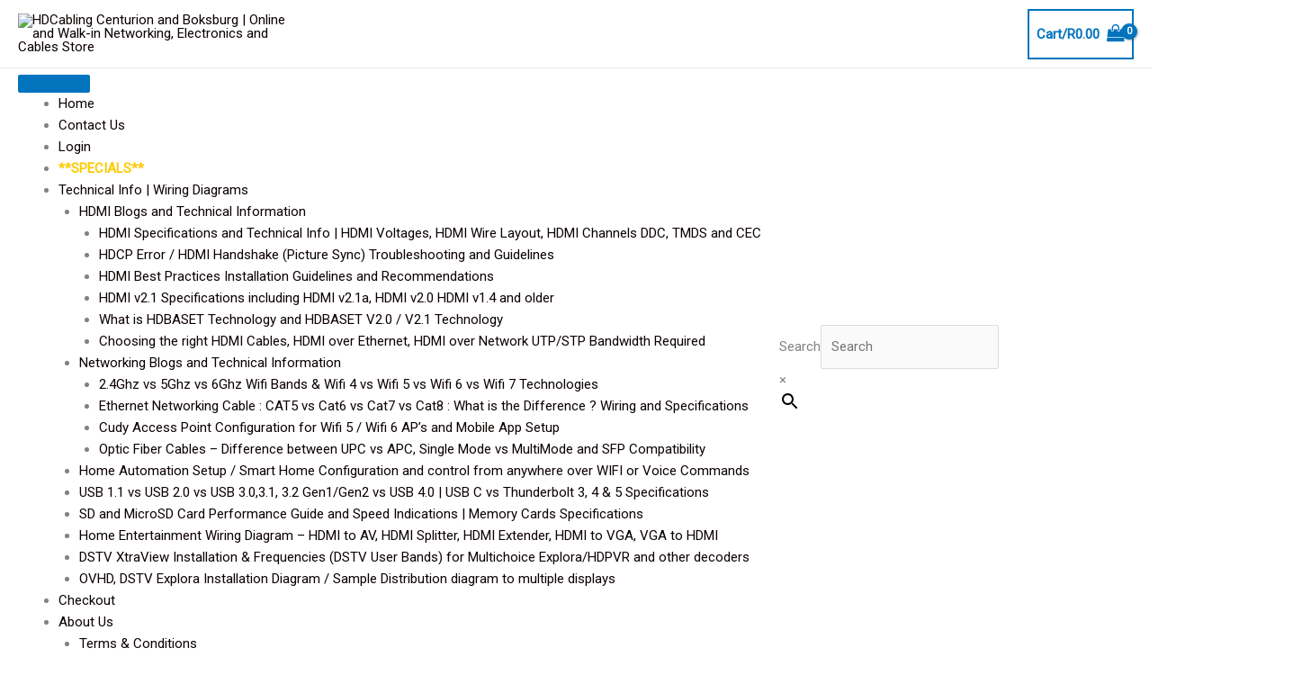

--- FILE ---
content_type: text/html; charset=UTF-8
request_url: https://www.hdcabling.co.za/product/11-in-1-usb-type-c-docking-station-laptop-port-replicator/
body_size: 58160
content:
<!DOCTYPE html>


<html lang="en-US" prefix="og: https://ogp.me/ns#">

<head>


<meta charset="UTF-8">

<meta name="viewport" content="width=device-width, initial-scale=1">

<link rel="profile" href="https://gmpg.org/xfn/11">



	<style>img:is([sizes="auto" i], [sizes^="auto," i]) { contain-intrinsic-size: 3000px 1500px }</style>
	
<!-- Search Engine Optimization by Rank Math - https://rankmath.com/ -->
<title>4k UltraHD 11 In 1 USB Type C Docking Station | Port Replicator | With Network Port</title>
<link data-rocket-prefetch href="https://fonts.googleapis.com" rel="dns-prefetch">
<link data-rocket-prefetch href="https://www.googletagmanager.com" rel="dns-prefetch">
<link data-rocket-preload as="style" href="https://fonts.googleapis.com/css?family=Roboto%3A300%2C400&#038;display=swap" rel="preload">
<link crossorigin data-rocket-preload as="font" href="https://www.hdcabling.co.za/wp-content/themes/astra/assets/fonts/astra.woff" rel="preload">
<link crossorigin data-rocket-preload as="font" href="https://fonts.gstatic.com/s/roboto/v50/KFO7CnqEu92Fr1ME7kSn66aGLdTylUAMa3yUBA.woff2" rel="preload">
<link href="https://fonts.googleapis.com/css?family=Roboto%3A300%2C400&#038;display=swap" media="print" onload="this.media=&#039;all&#039;" rel="stylesheet">
<noscript data-wpr-hosted-gf-parameters=""><link rel="stylesheet" href="https://fonts.googleapis.com/css?family=Roboto%3A300%2C400&#038;display=swap"></noscript><link rel="preload" data-rocket-preload as="image" href="https://www.hdcabling.co.za/wp-content/uploads/2022/10/11-in-1_USB_Type_C_Port_Replicator-600x600.webp" imagesrcset="https://www.hdcabling.co.za/wp-content/uploads/2022/10/11-in-1_USB_Type_C_Port_Replicator-600x600.webp 600w, https://www.hdcabling.co.za/wp-content/uploads/2022/10/11-in-1_USB_Type_C_Port_Replicator-300x300.webp 300w, https://www.hdcabling.co.za/wp-content/uploads/2022/10/11-in-1_USB_Type_C_Port_Replicator-150x150.webp 150w, https://www.hdcabling.co.za/wp-content/uploads/2022/10/11-in-1_USB_Type_C_Port_Replicator-768x768.webp 768w, https://www.hdcabling.co.za/wp-content/uploads/2022/10/11-in-1_USB_Type_C_Port_Replicator-100x100.webp 100w, https://www.hdcabling.co.za/wp-content/uploads/2022/10/11-in-1_USB_Type_C_Port_Replicator.webp 800w" imagesizes="(max-width: 600px) 100vw, 600px" fetchpriority="high">
<meta name="description" content="4k UltraHD 11 in 1 USB Type C Docking Station | Port Replicator | With Network Port 4k UltraHD 11 in 1 USB Type C Docking Station | Port Replicator | With"/>
<meta name="robots" content="follow, index, max-snippet:-1, max-video-preview:-1, max-image-preview:large"/>
<link rel="canonical" href="https://www.hdcabling.co.za/product/11-in-1-usb-type-c-docking-station-laptop-port-replicator/" />
<meta property="og:locale" content="en_US" />
<meta property="og:type" content="product" />
<meta property="og:title" content="4k UltraHD 11 In 1 USB Type C Docking Station | Port Replicator | With Network Port" />
<meta property="og:description" content="4k UltraHD 11 in 1 USB Type C Docking Station | Port Replicator | With Network Port 4k UltraHD 11 in 1 USB Type C Docking Station | Port Replicator | With" />
<meta property="og:url" content="https://www.hdcabling.co.za/product/11-in-1-usb-type-c-docking-station-laptop-port-replicator/" />
<meta property="og:site_name" content="HDCabling Centurion and Boksburg | Online and Walk-in Networking, Electronics and Cables Store" />
<meta property="og:updated_time" content="2025-12-04T14:40:41+02:00" />
<meta property="og:image" content="https://www.hdcabling.co.za/wp-content/uploads/2022/10/11-in-1_USB_Type_C_Port_Replicator.webp" />
<meta property="og:image:secure_url" content="https://www.hdcabling.co.za/wp-content/uploads/2022/10/11-in-1_USB_Type_C_Port_Replicator.webp" />
<meta property="og:image:width" content="800" />
<meta property="og:image:height" content="800" />
<meta property="og:image:alt" content="port replicator" />
<meta property="og:image:type" content="image/webp" />
<meta property="product:availability" content="instock" />
<meta name="twitter:card" content="summary_large_image" />
<meta name="twitter:title" content="4k UltraHD 11 In 1 USB Type C Docking Station | Port Replicator | With Network Port" />
<meta name="twitter:description" content="4k UltraHD 11 in 1 USB Type C Docking Station | Port Replicator | With Network Port 4k UltraHD 11 in 1 USB Type C Docking Station | Port Replicator | With" />
<meta name="twitter:site" content="@@HDCablingSA" />
<meta name="twitter:creator" content="@@HDCablingSA" />
<meta name="twitter:image" content="https://www.hdcabling.co.za/wp-content/uploads/2022/10/11-in-1_USB_Type_C_Port_Replicator.webp" />
<meta name="twitter:label1" content="Price" />
<meta name="twitter:data1" content="&#082;343.48 - &#082;600.00" />
<meta name="twitter:label2" content="Availability" />
<meta name="twitter:data2" content="In stock" />
<script type="application/ld+json" class="rank-math-schema">{"@context":"https://schema.org","@graph":[{"@type":"Place","@id":"https://www.hdcabling.co.za/#place","geo":{"@type":"GeoCoordinates","latitude":"-25.8619798","longitude":"28.1667275"},"hasMap":"https://www.google.com/maps/search/?api=1&amp;query=-25.8619798,28.1667275","address":{"@type":"PostalAddress","streetAddress":"120 Ivan Avenue, Shop 4, Outdoor Corner (Left side of Restaurant)","addressLocality":"Hennopsark, Centurion","addressRegion":"Gauteng","postalCode":"0157","addressCountry":"South Africa"}},{"@type":"Organization","@id":"https://www.hdcabling.co.za/#organization","name":"HDCabling - Centurion and Boksburg - HDMI Splitters, HDMI Cables, HDMI Extenders, Networking Cable, CAT6, CAT7P, CAT5e FTP, DSTV / Multichoice Video/Audio Solutions, Optical Toslink, Switches, Apple Ipad Accessories, VGA Splitters, RCA Switches, Multiswitches, mini-Displayport, Firewire","url":"https://www.hdcabling.co.za","sameAs":["https://www.facebook.com/HDCabling.co.za/","https://twitter.com/@HDCablingSA"],"email":"info@hdcabling.co.za","address":{"@type":"PostalAddress","streetAddress":"120 Ivan Avenue, Shop 4, Outdoor Corner (Left side of Restaurant)","addressLocality":"Hennopsark, Centurion","addressRegion":"Gauteng","postalCode":"0157","addressCountry":"South Africa"},"logo":{"@type":"ImageObject","@id":"https://www.hdcabling.co.za/#logo","url":"https://www.hdcabling.co.za/wp-content/uploads/2019/06/HDCabling-Website-Logo-A4-Fit-size-for-Invoices.jpg","contentUrl":"https://www.hdcabling.co.za/wp-content/uploads/2019/06/HDCabling-Website-Logo-A4-Fit-size-for-Invoices.jpg","caption":"HDCabling - Centurion and Boksburg - HDMI Splitters, HDMI Cables, HDMI Extenders, Networking Cable, CAT6, CAT7P, CAT5e FTP, DSTV / Multichoice Video/Audio Solutions, Optical Toslink, Switches, Apple Ipad Accessories, VGA Splitters, RCA Switches, Multiswitches, mini-Displayport, Firewire","inLanguage":"en-US","width":"200","height":"30"},"contactPoint":[{"@type":"ContactPoint","telephone":"012 653 6234","contactType":"customer support"}],"location":{"@id":"https://www.hdcabling.co.za/#place"}},{"@type":"WebSite","@id":"https://www.hdcabling.co.za/#website","url":"https://www.hdcabling.co.za","name":"HDCabling - Centurion and Boksburg - HDMI Splitters, HDMI Cables, HDMI Extenders, Networking Cable, CAT6, CAT7P, CAT5e FTP, DSTV / Multichoice Video/Audio Solutions, Optical Toslink, Switches, Apple Ipad Accessories, VGA Splitters, RCA Switches, Multiswitches, mini-Displayport, Firewire","publisher":{"@id":"https://www.hdcabling.co.za/#organization"},"inLanguage":"en-US"},{"@type":"ImageObject","@id":"https://www.hdcabling.co.za/wp-content/uploads/2022/10/11-in-1_USB_Type_C_Port_Replicator.webp","url":"https://www.hdcabling.co.za/wp-content/uploads/2022/10/11-in-1_USB_Type_C_Port_Replicator.webp","width":"800","height":"800","inLanguage":"en-US"},{"@type":"BreadcrumbList","@id":"https://www.hdcabling.co.za/product/11-in-1-usb-type-c-docking-station-laptop-port-replicator/#breadcrumb","itemListElement":[{"@type":"ListItem","position":"1","item":{"@id":"https://www.hdcabling.co.za","name":"Home"}},{"@type":"ListItem","position":"2","item":{"@id":"https://www.hdcabling.co.za/product-category/wii-xbox-ps3-usb-firewire/","name":"USB, FireWire and Console (Xbox / Playstation) Cables"}},{"@type":"ListItem","position":"3","item":{"@id":"https://www.hdcabling.co.za/product/11-in-1-usb-type-c-docking-station-laptop-port-replicator/","name":"4k UltraHD 11 in 1 USB Type C Docking Station | Port Replicator | With Network Port"}}]},{"@type":"ItemPage","@id":"https://www.hdcabling.co.za/product/11-in-1-usb-type-c-docking-station-laptop-port-replicator/#webpage","url":"https://www.hdcabling.co.za/product/11-in-1-usb-type-c-docking-station-laptop-port-replicator/","name":"4k UltraHD 11 In 1 USB Type C Docking Station | Port Replicator | With Network Port","datePublished":"2022-10-24T10:09:46+02:00","dateModified":"2025-12-04T14:40:41+02:00","isPartOf":{"@id":"https://www.hdcabling.co.za/#website"},"primaryImageOfPage":{"@id":"https://www.hdcabling.co.za/wp-content/uploads/2022/10/11-in-1_USB_Type_C_Port_Replicator.webp"},"inLanguage":"en-US","breadcrumb":{"@id":"https://www.hdcabling.co.za/product/11-in-1-usb-type-c-docking-station-laptop-port-replicator/#breadcrumb"}},{"@type":"Product","name":"4k UltraHD 11 in 1 USB Type C Docking Station | Port Replicator | With Network Port","description":"4k UltraHD 11 in 1 USB Type C Docking Station | Port Replicator | With Network Port 4k UltraHD 11 in 1 USB Type C Docking Station | Port Replicator | With Network Port","sku":"11-in-1_USB_Type_C_Port_Replicator","category":"USB, FireWire and Console (Xbox / Playstation) Cables","mainEntityOfPage":{"@id":"https://www.hdcabling.co.za/product/11-in-1-usb-type-c-docking-station-laptop-port-replicator/#webpage"},"weight":{"@type":"QuantitativeValue","unitCode":"KGM","value":"1"},"height":{"@type":"QuantitativeValue","unitCode":"CMT","value":"3"},"width":{"@type":"QuantitativeValue","unitCode":"CMT","value":"10.5"},"depth":{"@type":"QuantitativeValue","unitCode":"CMT","value":"35"},"image":[{"@type":"ImageObject","url":"https://www.hdcabling.co.za/wp-content/uploads/2022/10/11-in-1_USB_Type_C_Port_Replicator.webp","height":"800","width":"800"},{"@type":"ImageObject","url":"https://www.hdcabling.co.za/wp-content/uploads/2022/10/11-in-1_USB_Type_C_Port_Replicator_1.webp","height":"800","width":"799"}],"offers":{"@type":"AggregateOffer","lowPrice":"343.48","highPrice":"600.00","offerCount":"2","priceCurrency":"ZAR","availability":"http://schema.org/InStock","seller":{"@type":"Organization","@id":"https://www.hdcabling.co.za/","name":"HDCabling - Centurion and Boksburg - HDMI Splitters, HDMI Cables, HDMI Extenders, Networking Cable, CAT6, CAT7P, CAT5e FTP, DSTV / Multichoice Video/Audio Solutions, Optical Toslink, Switches, Apple Ipad Accessories, VGA Splitters, RCA Switches, Multiswitches, mini-Displayport, Firewire","url":"https://www.hdcabling.co.za","logo":"https://www.hdcabling.co.za/wp-content/uploads/2019/06/HDCabling-Website-Logo-A4-Fit-size-for-Invoices.jpg"},"url":"https://www.hdcabling.co.za/product/11-in-1-usb-type-c-docking-station-laptop-port-replicator/"},"@id":"https://www.hdcabling.co.za/product/11-in-1-usb-type-c-docking-station-laptop-port-replicator/#richSnippet"}]}</script>
<!-- /Rank Math WordPress SEO plugin -->

<link rel='dns-prefetch' href='//www.googletagmanager.com' />
<link href='https://fonts.gstatic.com' crossorigin rel='preconnect' />
<link rel="alternate" type="application/rss+xml" title="HDCabling Centurion and Boksburg | Online and Walk-in Networking, Electronics and Cables Store &raquo; Feed" href="https://www.hdcabling.co.za/feed/" />
<link rel="alternate" type="application/rss+xml" title="HDCabling Centurion and Boksburg | Online and Walk-in Networking, Electronics and Cables Store &raquo; Comments Feed" href="https://www.hdcabling.co.za/comments/feed/" />
<link rel="alternate" type="application/rss+xml" title="HDCabling Centurion and Boksburg | Online and Walk-in Networking, Electronics and Cables Store &raquo; 4k UltraHD 11 in 1 USB Type C Docking Station | Port Replicator | With Network Port Comments Feed" href="https://www.hdcabling.co.za/product/11-in-1-usb-type-c-docking-station-laptop-port-replicator/feed/" />
<script>
window._wpemojiSettings = {"baseUrl":"https:\/\/s.w.org\/images\/core\/emoji\/16.0.1\/72x72\/","ext":".png","svgUrl":"https:\/\/s.w.org\/images\/core\/emoji\/16.0.1\/svg\/","svgExt":".svg","source":{"concatemoji":"https:\/\/www.hdcabling.co.za\/wp-includes\/js\/wp-emoji-release.min.js?ver=ec268f82436d5efc46e59629c0207977"}};
/*! This file is auto-generated */
!function(s,n){var o,i,e;function c(e){try{var t={supportTests:e,timestamp:(new Date).valueOf()};sessionStorage.setItem(o,JSON.stringify(t))}catch(e){}}function p(e,t,n){e.clearRect(0,0,e.canvas.width,e.canvas.height),e.fillText(t,0,0);var t=new Uint32Array(e.getImageData(0,0,e.canvas.width,e.canvas.height).data),a=(e.clearRect(0,0,e.canvas.width,e.canvas.height),e.fillText(n,0,0),new Uint32Array(e.getImageData(0,0,e.canvas.width,e.canvas.height).data));return t.every(function(e,t){return e===a[t]})}function u(e,t){e.clearRect(0,0,e.canvas.width,e.canvas.height),e.fillText(t,0,0);for(var n=e.getImageData(16,16,1,1),a=0;a<n.data.length;a++)if(0!==n.data[a])return!1;return!0}function f(e,t,n,a){switch(t){case"flag":return n(e,"\ud83c\udff3\ufe0f\u200d\u26a7\ufe0f","\ud83c\udff3\ufe0f\u200b\u26a7\ufe0f")?!1:!n(e,"\ud83c\udde8\ud83c\uddf6","\ud83c\udde8\u200b\ud83c\uddf6")&&!n(e,"\ud83c\udff4\udb40\udc67\udb40\udc62\udb40\udc65\udb40\udc6e\udb40\udc67\udb40\udc7f","\ud83c\udff4\u200b\udb40\udc67\u200b\udb40\udc62\u200b\udb40\udc65\u200b\udb40\udc6e\u200b\udb40\udc67\u200b\udb40\udc7f");case"emoji":return!a(e,"\ud83e\udedf")}return!1}function g(e,t,n,a){var r="undefined"!=typeof WorkerGlobalScope&&self instanceof WorkerGlobalScope?new OffscreenCanvas(300,150):s.createElement("canvas"),o=r.getContext("2d",{willReadFrequently:!0}),i=(o.textBaseline="top",o.font="600 32px Arial",{});return e.forEach(function(e){i[e]=t(o,e,n,a)}),i}function t(e){var t=s.createElement("script");t.src=e,t.defer=!0,s.head.appendChild(t)}"undefined"!=typeof Promise&&(o="wpEmojiSettingsSupports",i=["flag","emoji"],n.supports={everything:!0,everythingExceptFlag:!0},e=new Promise(function(e){s.addEventListener("DOMContentLoaded",e,{once:!0})}),new Promise(function(t){var n=function(){try{var e=JSON.parse(sessionStorage.getItem(o));if("object"==typeof e&&"number"==typeof e.timestamp&&(new Date).valueOf()<e.timestamp+604800&&"object"==typeof e.supportTests)return e.supportTests}catch(e){}return null}();if(!n){if("undefined"!=typeof Worker&&"undefined"!=typeof OffscreenCanvas&&"undefined"!=typeof URL&&URL.createObjectURL&&"undefined"!=typeof Blob)try{var e="postMessage("+g.toString()+"("+[JSON.stringify(i),f.toString(),p.toString(),u.toString()].join(",")+"));",a=new Blob([e],{type:"text/javascript"}),r=new Worker(URL.createObjectURL(a),{name:"wpTestEmojiSupports"});return void(r.onmessage=function(e){c(n=e.data),r.terminate(),t(n)})}catch(e){}c(n=g(i,f,p,u))}t(n)}).then(function(e){for(var t in e)n.supports[t]=e[t],n.supports.everything=n.supports.everything&&n.supports[t],"flag"!==t&&(n.supports.everythingExceptFlag=n.supports.everythingExceptFlag&&n.supports[t]);n.supports.everythingExceptFlag=n.supports.everythingExceptFlag&&!n.supports.flag,n.DOMReady=!1,n.readyCallback=function(){n.DOMReady=!0}}).then(function(){return e}).then(function(){var e;n.supports.everything||(n.readyCallback(),(e=n.source||{}).concatemoji?t(e.concatemoji):e.wpemoji&&e.twemoji&&(t(e.twemoji),t(e.wpemoji)))}))}((window,document),window._wpemojiSettings);
</script>
<link rel='stylesheet' id='astra-theme-css-css' href='https://www.hdcabling.co.za/wp-content/themes/astra/assets/css/minified/frontend.min.css?ver=4.12.0' media='all' />
<style id='astra-theme-css-inline-css'>
.ast-no-sidebar .entry-content .alignfull {margin-left: calc( -50vw + 50%);margin-right: calc( -50vw + 50%);max-width: 100vw;width: 100vw;}.ast-no-sidebar .entry-content .alignwide {margin-left: calc(-41vw + 50%);margin-right: calc(-41vw + 50%);max-width: unset;width: unset;}.ast-no-sidebar .entry-content .alignfull .alignfull,.ast-no-sidebar .entry-content .alignfull .alignwide,.ast-no-sidebar .entry-content .alignwide .alignfull,.ast-no-sidebar .entry-content .alignwide .alignwide,.ast-no-sidebar .entry-content .wp-block-column .alignfull,.ast-no-sidebar .entry-content .wp-block-column .alignwide{width: 100%;margin-left: auto;margin-right: auto;}.wp-block-gallery,.blocks-gallery-grid {margin: 0;}.wp-block-separator {max-width: 100px;}.wp-block-separator.is-style-wide,.wp-block-separator.is-style-dots {max-width: none;}.entry-content .has-2-columns .wp-block-column:first-child {padding-right: 10px;}.entry-content .has-2-columns .wp-block-column:last-child {padding-left: 10px;}@media (max-width: 782px) {.entry-content .wp-block-columns .wp-block-column {flex-basis: 100%;}.entry-content .has-2-columns .wp-block-column:first-child {padding-right: 0;}.entry-content .has-2-columns .wp-block-column:last-child {padding-left: 0;}}body .entry-content .wp-block-latest-posts {margin-left: 0;}body .entry-content .wp-block-latest-posts li {list-style: none;}.ast-no-sidebar .ast-container .entry-content .wp-block-latest-posts {margin-left: 0;}.ast-header-break-point .entry-content .alignwide {margin-left: auto;margin-right: auto;}.entry-content .blocks-gallery-item img {margin-bottom: auto;}.wp-block-pullquote {border-top: 4px solid #555d66;border-bottom: 4px solid #555d66;color: #40464d;}:root{--ast-post-nav-space:0;--ast-container-default-xlg-padding:6.67em;--ast-container-default-lg-padding:5.67em;--ast-container-default-slg-padding:4.34em;--ast-container-default-md-padding:3.34em;--ast-container-default-sm-padding:6.67em;--ast-container-default-xs-padding:2.4em;--ast-container-default-xxs-padding:1.4em;--ast-code-block-background:#EEEEEE;--ast-comment-inputs-background:#FAFAFA;--ast-normal-container-width:1350px;--ast-narrow-container-width:750px;--ast-blog-title-font-weight:normal;--ast-blog-meta-weight:inherit;--ast-global-color-primary:var(--ast-global-color-5);--ast-global-color-secondary:var(--ast-global-color-4);--ast-global-color-alternate-background:var(--ast-global-color-7);--ast-global-color-subtle-background:var(--ast-global-color-6);--ast-bg-style-guide:var( --ast-global-color-secondary,--ast-global-color-5 );--ast-shadow-style-guide:0px 0px 4px 0 #00000057;--ast-global-dark-bg-style:#fff;--ast-global-dark-lfs:#fbfbfb;--ast-widget-bg-color:#fafafa;--ast-wc-container-head-bg-color:#fbfbfb;--ast-title-layout-bg:#eeeeee;--ast-search-border-color:#e7e7e7;--ast-lifter-hover-bg:#e6e6e6;--ast-gallery-block-color:#000;--srfm-color-input-label:var(--ast-global-color-2);}html{font-size:93.75%;}a,.page-title{color:#0c0000;}a:hover,a:focus{color:#1e00ff;}body,button,input,select,textarea,.ast-button,.ast-custom-button{font-family:-apple-system,BlinkMacSystemFont,Segoe UI,Roboto,Oxygen-Sans,Ubuntu,Cantarell,Helvetica Neue,sans-serif;font-weight:inherit;font-size:15px;font-size:1rem;line-height:var(--ast-body-line-height,1.65em);}blockquote{color:#000000;}.ast-site-identity .site-title a{color:var(--ast-global-color-2);}.site-title{font-size:35px;font-size:2.3333333333333rem;display:none;}header .custom-logo-link img{max-width:300px;width:300px;}.astra-logo-svg{width:300px;}.site-header .site-description{font-size:15px;font-size:1rem;display:none;}.entry-title{font-size:26px;font-size:1.7333333333333rem;}.archive .ast-article-post .ast-article-inner,.blog .ast-article-post .ast-article-inner,.archive .ast-article-post .ast-article-inner:hover,.blog .ast-article-post .ast-article-inner:hover{overflow:hidden;}h1,.entry-content :where(h1){font-size:40px;font-size:2.6666666666667rem;line-height:1.4em;}h2,.entry-content :where(h2){font-size:32px;font-size:2.1333333333333rem;line-height:1.3em;}h3,.entry-content :where(h3){font-size:26px;font-size:1.7333333333333rem;line-height:1.3em;}h4,.entry-content :where(h4){font-size:24px;font-size:1.6rem;line-height:1.2em;}h5,.entry-content :where(h5){font-size:20px;font-size:1.3333333333333rem;line-height:1.2em;}h6,.entry-content :where(h6){font-size:16px;font-size:1.0666666666667rem;line-height:1.25em;}::selection{background-color:#0274be;color:#ffffff;}body,h1,h2,h3,h4,h5,h6,.entry-title a,.entry-content :where(h1,h2,h3,h4,h5,h6){color:#0a0a0a;}.tagcloud a:hover,.tagcloud a:focus,.tagcloud a.current-item{color:#ffffff;border-color:#0c0000;background-color:#0c0000;}input:focus,input[type="text"]:focus,input[type="email"]:focus,input[type="url"]:focus,input[type="password"]:focus,input[type="reset"]:focus,input[type="search"]:focus,textarea:focus{border-color:#0c0000;}input[type="radio"]:checked,input[type=reset],input[type="checkbox"]:checked,input[type="checkbox"]:hover:checked,input[type="checkbox"]:focus:checked,input[type=range]::-webkit-slider-thumb{border-color:#0c0000;background-color:#0c0000;box-shadow:none;}.site-footer a:hover + .post-count,.site-footer a:focus + .post-count{background:#0c0000;border-color:#0c0000;}.single .nav-links .nav-previous,.single .nav-links .nav-next{color:#0c0000;}.entry-meta,.entry-meta *{line-height:1.45;color:#0c0000;}.entry-meta a:not(.ast-button):hover,.entry-meta a:not(.ast-button):hover *,.entry-meta a:not(.ast-button):focus,.entry-meta a:not(.ast-button):focus *,.page-links > .page-link,.page-links .page-link:hover,.post-navigation a:hover{color:#1e00ff;}#cat option,.secondary .calendar_wrap thead a,.secondary .calendar_wrap thead a:visited{color:#0c0000;}.secondary .calendar_wrap #today,.ast-progress-val span{background:#0c0000;}.secondary a:hover + .post-count,.secondary a:focus + .post-count{background:#0c0000;border-color:#0c0000;}.calendar_wrap #today > a{color:#ffffff;}.page-links .page-link,.single .post-navigation a{color:#0c0000;}.ast-search-menu-icon .search-form button.search-submit{padding:0 4px;}.ast-search-menu-icon form.search-form{padding-right:0;}.ast-search-menu-icon.slide-search input.search-field{width:0;}.ast-header-search .ast-search-menu-icon.ast-dropdown-active .search-form,.ast-header-search .ast-search-menu-icon.ast-dropdown-active .search-field:focus{transition:all 0.2s;}.search-form input.search-field:focus{outline:none;}.widget-title,.widget .wp-block-heading{font-size:21px;font-size:1.4rem;color:#0a0a0a;}#secondary,#secondary button,#secondary input,#secondary select,#secondary textarea{font-size:15px;font-size:1rem;}.ast-search-menu-icon.slide-search a:focus-visible:focus-visible,.astra-search-icon:focus-visible,#close:focus-visible,a:focus-visible,.ast-menu-toggle:focus-visible,.site .skip-link:focus-visible,.wp-block-loginout input:focus-visible,.wp-block-search.wp-block-search__button-inside .wp-block-search__inside-wrapper,.ast-header-navigation-arrow:focus-visible,.woocommerce .wc-proceed-to-checkout > .checkout-button:focus-visible,.woocommerce .woocommerce-MyAccount-navigation ul li a:focus-visible,.ast-orders-table__row .ast-orders-table__cell:focus-visible,.woocommerce .woocommerce-order-details .order-again > .button:focus-visible,.woocommerce .woocommerce-message a.button.wc-forward:focus-visible,.woocommerce #minus_qty:focus-visible,.woocommerce #plus_qty:focus-visible,a#ast-apply-coupon:focus-visible,.woocommerce .woocommerce-info a:focus-visible,.woocommerce .astra-shop-summary-wrap a:focus-visible,.woocommerce a.wc-forward:focus-visible,#ast-apply-coupon:focus-visible,.woocommerce-js .woocommerce-mini-cart-item a.remove:focus-visible,#close:focus-visible,.button.search-submit:focus-visible,#search_submit:focus,.normal-search:focus-visible,.ast-header-account-wrap:focus-visible,.woocommerce .ast-on-card-button.ast-quick-view-trigger:focus,.astra-cart-drawer-close:focus,.ast-single-variation:focus,.ast-woocommerce-product-gallery__image:focus,.ast-button:focus,.woocommerce-product-gallery--with-images [data-controls="prev"]:focus-visible,.woocommerce-product-gallery--with-images [data-controls="next"]:focus-visible,.ast-builder-button-wrap:has(.ast-custom-button-link:focus),.ast-builder-button-wrap .ast-custom-button-link:focus{outline-style:dotted;outline-color:inherit;outline-width:thin;}input:focus,input[type="text"]:focus,input[type="email"]:focus,input[type="url"]:focus,input[type="password"]:focus,input[type="reset"]:focus,input[type="search"]:focus,input[type="number"]:focus,textarea:focus,.wp-block-search__input:focus,[data-section="section-header-mobile-trigger"] .ast-button-wrap .ast-mobile-menu-trigger-minimal:focus,.ast-mobile-popup-drawer.active .menu-toggle-close:focus,.woocommerce-ordering select.orderby:focus,#ast-scroll-top:focus,#coupon_code:focus,.woocommerce-page #comment:focus,.woocommerce #reviews #respond input#submit:focus,.woocommerce a.add_to_cart_button:focus,.woocommerce .button.single_add_to_cart_button:focus,.woocommerce .woocommerce-cart-form button:focus,.woocommerce .woocommerce-cart-form__cart-item .quantity .qty:focus,.woocommerce .woocommerce-billing-fields .woocommerce-billing-fields__field-wrapper .woocommerce-input-wrapper > .input-text:focus,.woocommerce #order_comments:focus,.woocommerce #place_order:focus,.woocommerce .woocommerce-address-fields .woocommerce-address-fields__field-wrapper .woocommerce-input-wrapper > .input-text:focus,.woocommerce .woocommerce-MyAccount-content form button:focus,.woocommerce .woocommerce-MyAccount-content .woocommerce-EditAccountForm .woocommerce-form-row .woocommerce-Input.input-text:focus,.woocommerce .ast-woocommerce-container .woocommerce-pagination ul.page-numbers li a:focus,body #content .woocommerce form .form-row .select2-container--default .select2-selection--single:focus,#ast-coupon-code:focus,.woocommerce.woocommerce-js .quantity input[type=number]:focus,.woocommerce-js .woocommerce-mini-cart-item .quantity input[type=number]:focus,.woocommerce p#ast-coupon-trigger:focus{border-style:dotted;border-color:inherit;border-width:thin;}input{outline:none;}.woocommerce-js input[type=text]:focus,.woocommerce-js input[type=email]:focus,.woocommerce-js textarea:focus,input[type=number]:focus,.comments-area textarea#comment:focus,.comments-area textarea#comment:active,.comments-area .ast-comment-formwrap input[type="text"]:focus,.comments-area .ast-comment-formwrap input[type="text"]:active{outline-style:unset;outline-color:inherit;outline-width:thin;}.site-logo-img img{ transition:all 0.2s linear;}body .ast-oembed-container *{position:absolute;top:0;width:100%;height:100%;left:0;}body .wp-block-embed-pocket-casts .ast-oembed-container *{position:unset;}.ast-single-post-featured-section + article {margin-top: 2em;}.site-content .ast-single-post-featured-section img {width: 100%;overflow: hidden;object-fit: cover;}.site > .ast-single-related-posts-container {margin-top: 0;}@media (min-width: 922px) {.ast-desktop .ast-container--narrow {max-width: var(--ast-narrow-container-width);margin: 0 auto;}}#secondary {margin: 4em 0 2.5em;word-break: break-word;line-height: 2;}#secondary li {margin-bottom: 0.25em;}#secondary li:last-child {margin-bottom: 0;}@media (max-width: 768px) {.js_active .ast-plain-container.ast-single-post #secondary {margin-top: 1.5em;}}.ast-separate-container.ast-two-container #secondary .widget {background-color: #fff;padding: 2em;margin-bottom: 2em;}@media (min-width: 993px) {.ast-left-sidebar #secondary {padding-right: 60px;}.ast-right-sidebar #secondary {padding-left: 60px;}}@media (max-width: 993px) {.ast-right-sidebar #secondary {padding-left: 30px;}.ast-left-sidebar #secondary {padding-right: 30px;}}@media (max-width:921.9px){#ast-desktop-header{display:none;}}@media (min-width:922px){#ast-mobile-header{display:none;}}.ast-site-header-cart .cart-container,.ast-edd-site-header-cart .ast-edd-cart-container {transition: all 0.2s linear;}.ast-site-header-cart .ast-woo-header-cart-info-wrap,.ast-edd-site-header-cart .ast-edd-header-cart-info-wrap {padding: 0 6px 0 2px;font-weight: 600;line-height: 2.7;display: inline-block;}.ast-site-header-cart i.astra-icon {font-size: 20px;font-size: 1.3em;font-style: normal;font-weight: normal;position: relative;padding: 0 2px;}.ast-site-header-cart i.astra-icon.no-cart-total:after,.ast-header-break-point.ast-header-custom-item-outside .ast-edd-header-cart-info-wrap,.ast-header-break-point.ast-header-custom-item-outside .ast-woo-header-cart-info-wrap {display: none;}.ast-site-header-cart.ast-menu-cart-fill i.astra-icon,.ast-edd-site-header-cart.ast-edd-menu-cart-fill span.astra-icon {font-size: 1.1em;}.astra-cart-drawer {position: fixed;display: block;visibility: hidden;overflow: auto;-webkit-overflow-scrolling: touch;z-index: 10000;background-color: var(--ast-global-color-primary,var(--ast-global-color-5));transform: translate3d(0,0,0);opacity: 0;will-change: transform;transition: 0.25s ease;}.woocommerce-mini-cart {position: relative;}.woocommerce-mini-cart::before {content: "";transition: .3s;}.woocommerce-mini-cart.ajax-mini-cart-qty-loading::before {position: absolute;top: 0;left: 0;right: 0;width: 100%;height: 100%;z-index: 5;background-color: var(--ast-global-color-primary,var(--ast-global-color-5));opacity: .5;}.astra-cart-drawer {width: 460px;height: 100%;left: 100%;top: 0px;opacity: 1;transform: translate3d(0%,0,0);}.astra-cart-drawer .astra-cart-drawer-header {position: absolute;width: 100%;text-align: left;text-transform: inherit;font-weight: 500;border-bottom: 1px solid var(--ast-border-color);padding: 1.34em;line-height: 1;z-index: 1;max-height: 3.5em;}.astra-cart-drawer .astra-cart-drawer-header .astra-cart-drawer-title {color: var(--ast-global-color-2);}.astra-cart-drawer .astra-cart-drawer-close .ast-close-svg {width: 22px;height: 22px;}.astra-cart-drawer .astra-cart-drawer-content,.astra-cart-drawer .astra-cart-drawer-content .widget_shopping_cart,.astra-cart-drawer .astra-cart-drawer-content .widget_shopping_cart_content {height: 100%;}.astra-cart-drawer .astra-cart-drawer-content {padding-top: 3.5em;}.astra-cart-drawer .ast-mini-cart-price-wrap .multiply-symbol{padding: 0 0.5em;}.astra-cart-drawer .astra-cart-drawer-content .woocommerce-mini-cart-item .ast-mini-cart-price-wrap {float: right;margin-top: 0.5em;max-width: 50%;}.astra-cart-drawer .astra-cart-drawer-content .woocommerce-mini-cart-item .variation {margin-top: 0.5em;margin-bottom: 0.5em;}.astra-cart-drawer .astra-cart-drawer-content .woocommerce-mini-cart-item .variation dt {font-weight: 500;}.astra-cart-drawer .astra-cart-drawer-content .widget_shopping_cart_content {display: flex;flex-direction: column;overflow: hidden;}.astra-cart-drawer .astra-cart-drawer-content .widget_shopping_cart_content ul li {min-height: 60px;}.woocommerce-js .astra-cart-drawer .astra-cart-drawer-content .woocommerce-mini-cart__total {display: flex;justify-content: space-between;padding: 0.7em 1.34em;margin-bottom: 0;}.woocommerce-js .astra-cart-drawer .astra-cart-drawer-content .woocommerce-mini-cart__total strong,.woocommerce-js .astra-cart-drawer .astra-cart-drawer-content .woocommerce-mini-cart__total .amount {width: 50%;}.astra-cart-drawer .astra-cart-drawer-content .woocommerce-mini-cart {padding: 1.3em;flex: 1;overflow: auto;}.astra-cart-drawer .astra-cart-drawer-content .woocommerce-mini-cart a.remove {width: 20px;height: 20px;line-height: 16px;}.astra-cart-drawer .astra-cart-drawer-content .woocommerce-mini-cart__total {padding: 1em 1.5em;margin: 0;text-align: center;}.astra-cart-drawer .astra-cart-drawer-content .woocommerce-mini-cart__buttons {padding: 1.34em;text-align: center;margin-bottom: 0;}.astra-cart-drawer .astra-cart-drawer-content .woocommerce-mini-cart__buttons .button.checkout {margin-right: 0;}.astra-cart-drawer .astra-cart-drawer-content .woocommerce-mini-cart__buttons a{width: 100%;}.woocommerce-js .astra-cart-drawer .astra-cart-drawer-content .woocommerce-mini-cart__buttons a:nth-last-child(1) {margin-bottom: 0;}.astra-cart-drawer .astra-cart-drawer-content .edd-cart-item {padding: .5em 2.6em .5em 1.5em;}.astra-cart-drawer .astra-cart-drawer-content .edd-cart-item .edd-remove-from-cart::after {width: 20px;height: 20px;line-height: 16px;}.astra-cart-drawer .astra-cart-drawer-content .edd-cart-number-of-items {padding: 1em 1.5em 1em 1.5em;margin-bottom: 0;text-align: center;}.astra-cart-drawer .astra-cart-drawer-content .edd_total {padding: .5em 1.5em;margin: 0;text-align: center;}.astra-cart-drawer .astra-cart-drawer-content .cart_item.edd_checkout {padding: 1em 1.5em 0;text-align: center;margin-top: 0;}.astra-cart-drawer .widget_shopping_cart_content > .woocommerce-mini-cart__empty-message {display: none;}.astra-cart-drawer .woocommerce-mini-cart__empty-message,.astra-cart-drawer .cart_item.empty {text-align: center;margin-top: 10px;}body.admin-bar .astra-cart-drawer {padding-top: 32px;}@media (max-width: 782px) {body.admin-bar .astra-cart-drawer {padding-top: 46px;}}.ast-mobile-cart-active body.ast-hfb-header {overflow: hidden;}.ast-mobile-cart-active .astra-mobile-cart-overlay {opacity: 1;cursor: pointer;visibility: visible;z-index: 999;}.ast-mini-cart-empty-wrap {display: flex;flex-wrap: wrap;height: 100%;align-items: flex-end;}.ast-mini-cart-empty-wrap > * {width: 100%;}.astra-cart-drawer-content .ast-mini-cart-empty {height: 100%;display: flex;flex-direction: column;justify-content: space-between;text-align: center;}.astra-cart-drawer-content .ast-mini-cart-empty .ast-mini-cart-message {display: flex;align-items: center;justify-content: center;height: 100%;padding: 1.34em;}@media (min-width: 546px) {.astra-cart-drawer .astra-cart-drawer-content.ast-large-view .woocommerce-mini-cart__buttons {display: flex;}.woocommerce-js .astra-cart-drawer .astra-cart-drawer-content.ast-large-view .woocommerce-mini-cart__buttons a,.woocommerce-js .astra-cart-drawer .astra-cart-drawer-content.ast-large-view .woocommerce-mini-cart__buttons a.checkout {margin-top: 0;margin-bottom: 0;}}.ast-site-header-cart .cart-container:focus-visible {display: inline-block;}.ast-site-header-cart i.astra-icon:after {content: attr(data-cart-total);position: absolute;font-family: -apple-system,BlinkMacSystemFont,Segoe UI,Roboto,Oxygen-Sans,Ubuntu,Cantarell,Helvetica Neue,sans-serif;font-style: normal;top: -10px;right: -12px;font-weight: bold;box-shadow: 1px 1px 3px 0px rgba(0,0,0,0.3);font-size: 11px;padding-left: 0px;padding-right: 1px;line-height: 17px;letter-spacing: -.5px;height: 18px;min-width: 18px;border-radius: 99px;text-align: center;z-index: 3;}li.woocommerce-custom-menu-item .ast-site-header-cart i.astra-icon:after,li.edd-custom-menu-item .ast-edd-site-header-cart span.astra-icon:after {padding-left: 2px;}.astra-cart-drawer .astra-cart-drawer-close {position: absolute;top: 0.5em;right: 0;border: none;margin: 0;padding: .6em 1em .4em;color: var(--ast-global-color-2);background-color: transparent;}.astra-mobile-cart-overlay {background-color: rgba(0,0,0,0.4);position: fixed;top: 0;right: 0;bottom: 0;left: 0;visibility: hidden;opacity: 0;transition: opacity 0.2s ease-in-out;}.astra-cart-drawer .astra-cart-drawer-content .edd-cart-item .edd-remove-from-cart {right: 1.2em;}.ast-header-break-point.ast-woocommerce-cart-menu.ast-hfb-header .ast-cart-menu-wrap,.ast-header-break-point.ast-hfb-header .ast-cart-menu-wrap,.ast-header-break-point .ast-edd-site-header-cart-wrap .ast-edd-cart-menu-wrap {width: auto;height: 2em;font-size: 1.4em;line-height: 2;vertical-align: middle;text-align: right;}.woocommerce-js .astra-cart-drawer .astra-cart-drawer-content .woocommerce-mini-cart__buttons .button:not(.checkout):not(.ast-continue-shopping) {margin-right: 10px;}.woocommerce-js .astra-cart-drawer .astra-cart-drawer-content .woocommerce-mini-cart__buttons .button:not(.checkout):not(.ast-continue-shopping),.ast-site-header-cart .widget_shopping_cart .buttons .button:not(.checkout),.ast-site-header-cart .ast-site-header-cart-data .ast-mini-cart-empty .woocommerce-mini-cart__buttons a.button {background-color: transparent;border-style: solid;border-width: 1px;border-color: #0274be;color: #0274be;}.woocommerce-js .astra-cart-drawer .astra-cart-drawer-content .woocommerce-mini-cart__buttons .button:not(.checkout):not(.ast-continue-shopping):hover,.ast-site-header-cart .widget_shopping_cart .buttons .button:not(.checkout):hover {border-color: #1e00ff;color: #1e00ff;}.woocommerce-js .astra-cart-drawer .astra-cart-drawer-content .woocommerce-mini-cart__buttons a.checkout {margin-left: 0;margin-top: 10px;border-style: solid;border-width: 2px;border-color: #0274be;}.woocommerce-js .astra-cart-drawer .astra-cart-drawer-content .woocommerce-mini-cart__buttons a.checkout:hover {border-color: #1e00ff;}.woocommerce-js .astra-cart-drawer .astra-cart-drawer-content .woocommerce-mini-cart__total strong{padding-right: .5em;text-align: left;font-weight: 500;}.woocommerce-js .astra-cart-drawer .astra-cart-drawer-content .woocommerce-mini-cart__total .amount{text-align: right;}.astra-cart-drawer.active {transform: translate3d(-100%,0,0);visibility: visible;}.ast-site-header-cart.ast-menu-cart-outline .ast-cart-menu-wrap,.ast-site-header-cart.ast-menu-cart-fill .ast-cart-menu-wrap,.ast-edd-site-header-cart.ast-edd-menu-cart-outline .ast-edd-cart-menu-wrap,.ast-edd-site-header-cart.ast-edd-menu-cart-fill .ast-edd-cart-menu-wrap {line-height: 1.8;}.ast-site-header-cart .cart-container *,.ast-edd-site-header-cart .ast-edd-cart-container * {transition: all 0s linear;}@media (max-width:921px){.astra-cart-drawer.active{width:80%;}}@media (max-width:544px){.astra-cart-drawer.active{width:100%;}}@media( max-width: 420px ) {.single .nav-links .nav-previous,.single .nav-links .nav-next {width: 100%;text-align: center;}}.wp-block-buttons.aligncenter{justify-content:center;}@media (max-width:782px){.entry-content .wp-block-columns .wp-block-column{margin-left:0px;}}.wp-block-image.aligncenter{margin-left:auto;margin-right:auto;}.wp-block-table.aligncenter{margin-left:auto;margin-right:auto;}.wp-block-buttons .wp-block-button.is-style-outline .wp-block-button__link.wp-element-button,.ast-outline-button,.wp-block-uagb-buttons-child .uagb-buttons-repeater.ast-outline-button{border-top-width:2px;border-right-width:2px;border-bottom-width:2px;border-left-width:2px;font-family:inherit;font-weight:inherit;line-height:1em;}.wp-block-button .wp-block-button__link.wp-element-button.is-style-outline:not(.has-background),.wp-block-button.is-style-outline>.wp-block-button__link.wp-element-button:not(.has-background),.ast-outline-button{background-color:transparent;}.entry-content[data-ast-blocks-layout] > figure{margin-bottom:1em;}@media (max-width:921px){.ast-left-sidebar #content > .ast-container{display:flex;flex-direction:column-reverse;width:100%;}.ast-separate-container .ast-article-post,.ast-separate-container .ast-article-single{padding:1.5em 2.14em;}.ast-author-box img.avatar{margin:20px 0 0 0;}}@media (max-width:921px){#secondary.secondary{padding-top:0;}.ast-separate-container.ast-right-sidebar #secondary{padding-left:1em;padding-right:1em;}.ast-separate-container.ast-two-container #secondary{padding-left:0;padding-right:0;}.ast-page-builder-template .entry-header #secondary,.ast-page-builder-template #secondary{margin-top:1.5em;}}@media (max-width:921px){.ast-right-sidebar #primary{padding-right:0;}.ast-page-builder-template.ast-left-sidebar #secondary,.ast-page-builder-template.ast-right-sidebar #secondary{padding-right:20px;padding-left:20px;}.ast-right-sidebar #secondary,.ast-left-sidebar #primary{padding-left:0;}.ast-left-sidebar #secondary{padding-right:0;}}@media (min-width:922px){.ast-separate-container.ast-right-sidebar #primary,.ast-separate-container.ast-left-sidebar #primary{border:0;}.search-no-results.ast-separate-container #primary{margin-bottom:4em;}}@media (min-width:922px){.ast-right-sidebar #primary{border-right:1px solid var(--ast-border-color);}.ast-left-sidebar #primary{border-left:1px solid var(--ast-border-color);}.ast-right-sidebar #secondary{border-left:1px solid var(--ast-border-color);margin-left:-1px;}.ast-left-sidebar #secondary{border-right:1px solid var(--ast-border-color);margin-right:-1px;}.ast-separate-container.ast-two-container.ast-right-sidebar #secondary{padding-left:30px;padding-right:0;}.ast-separate-container.ast-two-container.ast-left-sidebar #secondary{padding-right:30px;padding-left:0;}.ast-separate-container.ast-right-sidebar #secondary,.ast-separate-container.ast-left-sidebar #secondary{border:0;margin-left:auto;margin-right:auto;}.ast-separate-container.ast-two-container #secondary .widget:last-child{margin-bottom:0;}}.wp-block-button .wp-block-button__link{color:#ffffff;}.wp-block-button .wp-block-button__link:hover,.wp-block-button .wp-block-button__link:focus{color:#ffffff;background-color:#1e00ff;border-color:#1e00ff;}.wp-block-button .wp-block-button__link{border-top-width:0;border-right-width:0;border-left-width:0;border-bottom-width:0;border-color:#0274be;background-color:#0274be;color:#ffffff;font-family:inherit;font-weight:inherit;line-height:1em;padding-top:10px;padding-right:40px;padding-bottom:10px;padding-left:40px;}.menu-toggle,button,.ast-button,.ast-custom-button,.button,input#submit,input[type="button"],input[type="submit"],input[type="reset"]{border-style:solid;border-top-width:0;border-right-width:0;border-left-width:0;border-bottom-width:0;color:#ffffff;border-color:#0274be;background-color:#0274be;padding-top:10px;padding-right:40px;padding-bottom:10px;padding-left:40px;font-family:inherit;font-weight:inherit;line-height:1em;}button:focus,.menu-toggle:hover,button:hover,.ast-button:hover,.ast-custom-button:hover .button:hover,.ast-custom-button:hover ,input[type=reset]:hover,input[type=reset]:focus,input#submit:hover,input#submit:focus,input[type="button"]:hover,input[type="button"]:focus,input[type="submit"]:hover,input[type="submit"]:focus{color:#ffffff;background-color:#1e00ff;border-color:#1e00ff;}@media (max-width:921px){.ast-mobile-header-stack .main-header-bar .ast-search-menu-icon{display:inline-block;}.ast-header-break-point.ast-header-custom-item-outside .ast-mobile-header-stack .main-header-bar .ast-search-icon{margin:0;}.ast-comment-avatar-wrap img{max-width:2.5em;}.ast-comment-meta{padding:0 1.8888em 1.3333em;}.ast-separate-container .ast-comment-list li.depth-1{padding:1.5em 2.14em;}.ast-separate-container .comment-respond{padding:2em 2.14em;}}@media (min-width:544px){.ast-container{max-width:100%;}}@media (max-width:544px){.ast-separate-container .ast-article-post,.ast-separate-container .ast-article-single,.ast-separate-container .comments-title,.ast-separate-container .ast-archive-description{padding:1.5em 1em;}.ast-separate-container #content .ast-container{padding-left:0.54em;padding-right:0.54em;}.ast-separate-container .ast-comment-list .bypostauthor{padding:.5em;}.ast-search-menu-icon.ast-dropdown-active .search-field{width:170px;}.ast-separate-container #secondary{padding-top:0;}.ast-separate-container.ast-two-container #secondary .widget{margin-bottom:1.5em;padding-left:1em;padding-right:1em;}} #ast-mobile-header .ast-site-header-cart-li a{pointer-events:none;}.ast-no-sidebar.ast-separate-container .entry-content .alignfull {margin-left: -6.67em;margin-right: -6.67em;width: auto;}@media (max-width: 1200px) {.ast-no-sidebar.ast-separate-container .entry-content .alignfull {margin-left: -2.4em;margin-right: -2.4em;}}@media (max-width: 768px) {.ast-no-sidebar.ast-separate-container .entry-content .alignfull {margin-left: -2.14em;margin-right: -2.14em;}}@media (max-width: 544px) {.ast-no-sidebar.ast-separate-container .entry-content .alignfull {margin-left: -1em;margin-right: -1em;}}.ast-no-sidebar.ast-separate-container .entry-content .alignwide {margin-left: -20px;margin-right: -20px;}.ast-no-sidebar.ast-separate-container .entry-content .wp-block-column .alignfull,.ast-no-sidebar.ast-separate-container .entry-content .wp-block-column .alignwide {margin-left: auto;margin-right: auto;width: 100%;}@media (max-width:921px){.site-title{display:none;}.site-header .site-description{display:none;}h1,.entry-content :where(h1){font-size:30px;}h2,.entry-content :where(h2){font-size:25px;}h3,.entry-content :where(h3){font-size:20px;}}@media (max-width:544px){.site-title{display:none;}.site-header .site-description{display:none;}h1,.entry-content :where(h1){font-size:30px;}h2,.entry-content :where(h2){font-size:25px;}h3,.entry-content :where(h3){font-size:20px;}header .custom-logo-link img,.ast-header-break-point .site-branding img,.ast-header-break-point .custom-logo-link img{max-width:140px;width:140px;}.astra-logo-svg{width:140px;}.ast-header-break-point .site-logo-img .custom-mobile-logo-link img{max-width:140px;}}@media (max-width:921px){html{font-size:85.5%;}}@media (max-width:544px){html{font-size:85.5%;}}@media (min-width:922px){.ast-container{max-width:1390px;}}@font-face {font-family: "Astra";src: url(https://www.hdcabling.co.za/wp-content/themes/astra/assets/fonts/astra.woff) format("woff"),url(https://www.hdcabling.co.za/wp-content/themes/astra/assets/fonts/astra.ttf) format("truetype"),url(https://www.hdcabling.co.za/wp-content/themes/astra/assets/fonts/astra.svg#astra) format("svg");font-weight: normal;font-style: normal;font-display: fallback;}@media (min-width:922px){.main-header-menu .sub-menu .menu-item.ast-left-align-sub-menu:hover > .sub-menu,.main-header-menu .sub-menu .menu-item.ast-left-align-sub-menu.focus > .sub-menu{margin-left:-0px;}}.site .comments-area{padding-bottom:3em;}.astra-icon-down_arrow::after {content: "\e900";font-family: Astra;}.astra-icon-close::after {content: "\e5cd";font-family: Astra;}.astra-icon-drag_handle::after {content: "\e25d";font-family: Astra;}.astra-icon-format_align_justify::after {content: "\e235";font-family: Astra;}.astra-icon-menu::after {content: "\e5d2";font-family: Astra;}.astra-icon-reorder::after {content: "\e8fe";font-family: Astra;}.astra-icon-search::after {content: "\e8b6";font-family: Astra;}.astra-icon-zoom_in::after {content: "\e56b";font-family: Astra;}.astra-icon-check-circle::after {content: "\e901";font-family: Astra;}.astra-icon-shopping-cart::after {content: "\f07a";font-family: Astra;}.astra-icon-shopping-bag::after {content: "\f290";font-family: Astra;}.astra-icon-shopping-basket::after {content: "\f291";font-family: Astra;}.astra-icon-circle-o::after {content: "\e903";font-family: Astra;}.astra-icon-certificate::after {content: "\e902";font-family: Astra;}blockquote {padding: 1.2em;}:root .has-ast-global-color-0-color{color:var(--ast-global-color-0);}:root .has-ast-global-color-0-background-color{background-color:var(--ast-global-color-0);}:root .wp-block-button .has-ast-global-color-0-color{color:var(--ast-global-color-0);}:root .wp-block-button .has-ast-global-color-0-background-color{background-color:var(--ast-global-color-0);}:root .has-ast-global-color-1-color{color:var(--ast-global-color-1);}:root .has-ast-global-color-1-background-color{background-color:var(--ast-global-color-1);}:root .wp-block-button .has-ast-global-color-1-color{color:var(--ast-global-color-1);}:root .wp-block-button .has-ast-global-color-1-background-color{background-color:var(--ast-global-color-1);}:root .has-ast-global-color-2-color{color:var(--ast-global-color-2);}:root .has-ast-global-color-2-background-color{background-color:var(--ast-global-color-2);}:root .wp-block-button .has-ast-global-color-2-color{color:var(--ast-global-color-2);}:root .wp-block-button .has-ast-global-color-2-background-color{background-color:var(--ast-global-color-2);}:root .has-ast-global-color-3-color{color:var(--ast-global-color-3);}:root .has-ast-global-color-3-background-color{background-color:var(--ast-global-color-3);}:root .wp-block-button .has-ast-global-color-3-color{color:var(--ast-global-color-3);}:root .wp-block-button .has-ast-global-color-3-background-color{background-color:var(--ast-global-color-3);}:root .has-ast-global-color-4-color{color:var(--ast-global-color-4);}:root .has-ast-global-color-4-background-color{background-color:var(--ast-global-color-4);}:root .wp-block-button .has-ast-global-color-4-color{color:var(--ast-global-color-4);}:root .wp-block-button .has-ast-global-color-4-background-color{background-color:var(--ast-global-color-4);}:root .has-ast-global-color-5-color{color:var(--ast-global-color-5);}:root .has-ast-global-color-5-background-color{background-color:var(--ast-global-color-5);}:root .wp-block-button .has-ast-global-color-5-color{color:var(--ast-global-color-5);}:root .wp-block-button .has-ast-global-color-5-background-color{background-color:var(--ast-global-color-5);}:root .has-ast-global-color-6-color{color:var(--ast-global-color-6);}:root .has-ast-global-color-6-background-color{background-color:var(--ast-global-color-6);}:root .wp-block-button .has-ast-global-color-6-color{color:var(--ast-global-color-6);}:root .wp-block-button .has-ast-global-color-6-background-color{background-color:var(--ast-global-color-6);}:root .has-ast-global-color-7-color{color:var(--ast-global-color-7);}:root .has-ast-global-color-7-background-color{background-color:var(--ast-global-color-7);}:root .wp-block-button .has-ast-global-color-7-color{color:var(--ast-global-color-7);}:root .wp-block-button .has-ast-global-color-7-background-color{background-color:var(--ast-global-color-7);}:root .has-ast-global-color-8-color{color:var(--ast-global-color-8);}:root .has-ast-global-color-8-background-color{background-color:var(--ast-global-color-8);}:root .wp-block-button .has-ast-global-color-8-color{color:var(--ast-global-color-8);}:root .wp-block-button .has-ast-global-color-8-background-color{background-color:var(--ast-global-color-8);}:root{--ast-global-color-0:#046bd2;--ast-global-color-1:#045cb4;--ast-global-color-2:#1e293b;--ast-global-color-3:#334155;--ast-global-color-4:#f9fafb;--ast-global-color-5:#FFFFFF;--ast-global-color-6:#e2e8f0;--ast-global-color-7:#cbd5e1;--ast-global-color-8:#94a3b8;}:root {--ast-border-color : #dddddd;}.ast-breadcrumbs .trail-browse,.ast-breadcrumbs .trail-items,.ast-breadcrumbs .trail-items li{display:inline-block;margin:0;padding:0;border:none;background:inherit;text-indent:0;text-decoration:none;}.ast-breadcrumbs .trail-browse{font-size:inherit;font-style:inherit;font-weight:inherit;color:inherit;}.ast-breadcrumbs .trail-items{list-style:none;}.trail-items li::after{padding:0 0.3em;content:"\00bb";}.trail-items li:last-of-type::after{display:none;}h1,h2,h3,h4,h5,h6,.entry-content :where(h1,h2,h3,h4,h5,h6){color:var(--ast-global-color-2);}@media (max-width:921px){.ast-builder-grid-row-container.ast-builder-grid-row-tablet-3-firstrow .ast-builder-grid-row > *:first-child,.ast-builder-grid-row-container.ast-builder-grid-row-tablet-3-lastrow .ast-builder-grid-row > *:last-child{grid-column:1 / -1;}}@media (max-width:544px){.ast-builder-grid-row-container.ast-builder-grid-row-mobile-3-firstrow .ast-builder-grid-row > *:first-child,.ast-builder-grid-row-container.ast-builder-grid-row-mobile-3-lastrow .ast-builder-grid-row > *:last-child{grid-column:1 / -1;}}.ast-builder-layout-element[data-section="title_tagline"]{display:flex;}@media (max-width:921px){.ast-header-break-point .ast-builder-layout-element[data-section="title_tagline"]{display:flex;}}@media (max-width:544px){.ast-header-break-point .ast-builder-layout-element[data-section="title_tagline"]{display:flex;}}.ast-builder-menu-1{font-family:inherit;font-weight:inherit;}.ast-builder-menu-1 .sub-menu,.ast-builder-menu-1 .inline-on-mobile .sub-menu{border-top-width:2px;border-bottom-width:0px;border-right-width:0px;border-left-width:0px;border-color:#0274be;border-style:solid;}.ast-builder-menu-1 .sub-menu .sub-menu{top:-2px;}.ast-builder-menu-1 .main-header-menu > .menu-item > .sub-menu,.ast-builder-menu-1 .main-header-menu > .menu-item > .astra-full-megamenu-wrapper{margin-top:0px;}.ast-desktop .ast-builder-menu-1 .main-header-menu > .menu-item > .sub-menu:before,.ast-desktop .ast-builder-menu-1 .main-header-menu > .menu-item > .astra-full-megamenu-wrapper:before{height:calc( 0px + 2px + 5px );}.ast-desktop .ast-builder-menu-1 .menu-item .sub-menu .menu-link{border-style:none;}@media (max-width:921px){.ast-header-break-point .ast-builder-menu-1 .menu-item.menu-item-has-children > .ast-menu-toggle{top:0;}.ast-builder-menu-1 .inline-on-mobile .menu-item.menu-item-has-children > .ast-menu-toggle{right:-15px;}.ast-builder-menu-1 .menu-item-has-children > .menu-link:after{content:unset;}.ast-builder-menu-1 .main-header-menu > .menu-item > .sub-menu,.ast-builder-menu-1 .main-header-menu > .menu-item > .astra-full-megamenu-wrapper{margin-top:0;}}@media (max-width:544px){.ast-header-break-point .ast-builder-menu-1 .menu-item.menu-item-has-children > .ast-menu-toggle{top:0;}.ast-builder-menu-1 .main-header-menu > .menu-item > .sub-menu,.ast-builder-menu-1 .main-header-menu > .menu-item > .astra-full-megamenu-wrapper{margin-top:0;}}.ast-builder-menu-1{display:flex;}@media (max-width:921px){.ast-header-break-point .ast-builder-menu-1{display:flex;}}@media (max-width:544px){.ast-header-break-point .ast-builder-menu-1{display:flex;}}.header-widget-area[data-section="sidebar-widgets-header-widget-1"]{display:block;}@media (max-width:921px){.ast-header-break-point .header-widget-area[data-section="sidebar-widgets-header-widget-1"]{display:block;}}@media (max-width:544px){.ast-header-break-point .header-widget-area[data-section="sidebar-widgets-header-widget-1"]{display:block;}}.ast-site-header-cart .ast-cart-menu-wrap,.ast-site-header-cart .ast-addon-cart-wrap{color:#0274be;}.ast-site-header-cart .ast-cart-menu-wrap .count,.ast-site-header-cart .ast-cart-menu-wrap .count:after,.ast-site-header-cart .ast-addon-cart-wrap .count,.ast-site-header-cart .ast-addon-cart-wrap .ast-icon-shopping-cart:after{color:#0274be;border-color:#0274be;}.ast-site-header-cart .ast-addon-cart-wrap .ast-icon-shopping-cart:after{color:#ffffff;background-color:#0274be;}.ast-site-header-cart .ast-woo-header-cart-info-wrap{color:#0274be;}.ast-site-header-cart .ast-addon-cart-wrap i.astra-icon:after{color:#ffffff;background-color:#0274be;}.ast-site-header-cart a.cart-container *{transition:none;}.ast-icon-shopping-bag svg{height:1em;width:1em;}.ast-site-header-cart.ast-menu-cart-outline .ast-addon-cart-wrap,.ast-site-header-cart.ast-menu-cart-fill .ast-addon-cart-wrap{line-height:1;}.ast-hfb-header .ast-addon-cart-wrap{ padding:0.4em;}.ast-site-header-cart .ast-addon-cart-wrap i.astra-icon:after,.ast-theme-transparent-header .ast-site-header-cart .ast-addon-cart-wrap i.astra-icon:after{color:#ffffff;}.ast-menu-cart-outline .ast-cart-menu-wrap .count,.ast-menu-cart-outline .ast-addon-cart-wrap{border-style:solid;border-color:#0274be;border-width:2px;}.ast-site-header-cart .ast-cart-menu-wrap,.ast-site-header-cart .ast-addon-cart-wrap{color:#0274be;}.ast-menu-cart-outline .ast-cart-menu-wrap .count,.ast-menu-cart-outline .ast-addon-cart-wrap{color:#0274be;}.ast-menu-cart-outline .ast-cart-menu-wrap .count{color:#ffffff;}.ast-site-header-cart .ast-menu-cart-outline .ast-woo-header-cart-info-wrap{color:#0274be;}.ast-site-header-cart .cart-container:hover .count,.ast-site-header-cart .cart-container:hover .count{color:#ffffff;}.ast-menu-cart-fill .ast-cart-menu-wrap .count,.ast-menu-cart-fill .ast-cart-menu-wrap,.ast-menu-cart-fill .ast-addon-cart-wrap .ast-woo-header-cart-info-wrap,.ast-menu-cart-fill .ast-addon-cart-wrap{background-color:#0274be;color:#ffffff;}.ast-menu-cart-fill .ast-site-header-cart-li:hover .ast-cart-menu-wrap .count,.ast-menu-cart-fill .ast-site-header-cart-li:hover .ast-cart-menu-wrap,.ast-menu-cart-fill .ast-site-header-cart-li:hover .ast-addon-cart-wrap,.ast-menu-cart-fill .ast-site-header-cart-li:hover .ast-addon-cart-wrap .ast-woo-header-cart-info-wrap,.ast-menu-cart-fill .ast-site-header-cart-li:hover .ast-addon-cart-wrap i.astra-icon:after{color:#ffffff;}.ast-site-header-cart .ast-site-header-cart-li:hover .ast-addon-cart-wrap i.astra-icon:after{color:#ffffff;}.ast-site-header-cart.ast-menu-cart-fill .ast-site-header-cart-li:hover .astra-icon{color:#ffffff;}.cart-container,.ast-addon-cart-wrap{display:flex;align-items:center;}.astra-icon{line-height:0.1;}.ast-site-header-cart .widget_shopping_cart:before,.ast-site-header-cart .widget_shopping_cart:after{transition:all 0.3s ease;margin-left:0.5em;}.ast-header-woo-cart{display:flex;}@media (max-width:921px){.ast-header-break-point .ast-header-woo-cart{display:flex;}}@media (max-width:544px){.ast-header-break-point .ast-header-woo-cart{display:flex;}}.site-above-footer-wrap{padding-top:20px;padding-bottom:20px;}.site-above-footer-wrap[data-section="section-above-footer-builder"]{background-color:#eeeeee;min-height:60px;}.site-above-footer-wrap[data-section="section-above-footer-builder"] .ast-builder-grid-row{max-width:1350px;min-height:60px;margin-left:auto;margin-right:auto;}.site-above-footer-wrap[data-section="section-above-footer-builder"] .ast-builder-grid-row,.site-above-footer-wrap[data-section="section-above-footer-builder"] .site-footer-section{align-items:flex-start;}.site-above-footer-wrap[data-section="section-above-footer-builder"].ast-footer-row-inline .site-footer-section{display:flex;margin-bottom:0;}.ast-builder-grid-row-4-equal .ast-builder-grid-row{grid-template-columns:repeat( 4,1fr );}@media (max-width:921px){.site-above-footer-wrap[data-section="section-above-footer-builder"].ast-footer-row-tablet-inline .site-footer-section{display:flex;margin-bottom:0;}.site-above-footer-wrap[data-section="section-above-footer-builder"].ast-footer-row-tablet-stack .site-footer-section{display:block;margin-bottom:10px;}.ast-builder-grid-row-container.ast-builder-grid-row-tablet-full .ast-builder-grid-row{grid-template-columns:1fr;}}@media (max-width:544px){.site-above-footer-wrap[data-section="section-above-footer-builder"].ast-footer-row-mobile-inline .site-footer-section{display:flex;margin-bottom:0;}.site-above-footer-wrap[data-section="section-above-footer-builder"].ast-footer-row-mobile-stack .site-footer-section{display:block;margin-bottom:10px;}.ast-builder-grid-row-container.ast-builder-grid-row-mobile-full .ast-builder-grid-row{grid-template-columns:1fr;}}.site-above-footer-wrap[data-section="section-above-footer-builder"]{display:grid;}@media (max-width:921px){.ast-header-break-point .site-above-footer-wrap[data-section="section-above-footer-builder"]{display:grid;}}@media (max-width:544px){.ast-header-break-point .site-above-footer-wrap[data-section="section-above-footer-builder"]{display:grid;}}.footer-widget-area[data-section="sidebar-widgets-footer-widget-1"] .footer-widget-area-inner{text-align:left;}@media (max-width:921px){.footer-widget-area[data-section="sidebar-widgets-footer-widget-1"] .footer-widget-area-inner{text-align:center;}}@media (max-width:544px){.footer-widget-area[data-section="sidebar-widgets-footer-widget-1"] .footer-widget-area-inner{text-align:center;}}.footer-widget-area[data-section="sidebar-widgets-footer-widget-2"] .footer-widget-area-inner{text-align:left;}@media (max-width:921px){.footer-widget-area[data-section="sidebar-widgets-footer-widget-2"] .footer-widget-area-inner{text-align:center;}}@media (max-width:544px){.footer-widget-area[data-section="sidebar-widgets-footer-widget-2"] .footer-widget-area-inner{text-align:center;}}.footer-widget-area[data-section="sidebar-widgets-footer-widget-3"] .footer-widget-area-inner{text-align:left;}@media (max-width:921px){.footer-widget-area[data-section="sidebar-widgets-footer-widget-3"] .footer-widget-area-inner{text-align:center;}}@media (max-width:544px){.footer-widget-area[data-section="sidebar-widgets-footer-widget-3"] .footer-widget-area-inner{text-align:center;}}.footer-widget-area[data-section="sidebar-widgets-footer-widget-4"] .footer-widget-area-inner{text-align:left;}@media (max-width:921px){.footer-widget-area[data-section="sidebar-widgets-footer-widget-4"] .footer-widget-area-inner{text-align:center;}}@media (max-width:544px){.footer-widget-area[data-section="sidebar-widgets-footer-widget-4"] .footer-widget-area-inner{text-align:center;}}.footer-widget-area[data-section="sidebar-widgets-footer-widget-1"]{display:block;}@media (max-width:921px){.ast-header-break-point .footer-widget-area[data-section="sidebar-widgets-footer-widget-1"]{display:block;}}@media (max-width:544px){.ast-header-break-point .footer-widget-area[data-section="sidebar-widgets-footer-widget-1"]{display:block;}}.footer-widget-area[data-section="sidebar-widgets-footer-widget-2"]{display:block;}@media (max-width:921px){.ast-header-break-point .footer-widget-area[data-section="sidebar-widgets-footer-widget-2"]{display:block;}}@media (max-width:544px){.ast-header-break-point .footer-widget-area[data-section="sidebar-widgets-footer-widget-2"]{display:block;}}.footer-widget-area[data-section="sidebar-widgets-footer-widget-3"]{display:block;}@media (max-width:921px){.ast-header-break-point .footer-widget-area[data-section="sidebar-widgets-footer-widget-3"]{display:block;}}@media (max-width:544px){.ast-header-break-point .footer-widget-area[data-section="sidebar-widgets-footer-widget-3"]{display:block;}}.footer-widget-area[data-section="sidebar-widgets-footer-widget-4"]{display:block;}@media (max-width:921px){.ast-header-break-point .footer-widget-area[data-section="sidebar-widgets-footer-widget-4"]{display:block;}}@media (max-width:544px){.ast-header-break-point .footer-widget-area[data-section="sidebar-widgets-footer-widget-4"]{display:block;}}.ast-header-break-point .main-header-bar{border-bottom-width:1px;}@media (min-width:922px){.main-header-bar{border-bottom-width:1px;}}@media (min-width:922px){#primary{width:70%;}#secondary{width:30%;}}.main-header-menu .menu-item, #astra-footer-menu .menu-item, .main-header-bar .ast-masthead-custom-menu-items{-js-display:flex;display:flex;-webkit-box-pack:center;-webkit-justify-content:center;-moz-box-pack:center;-ms-flex-pack:center;justify-content:center;-webkit-box-orient:vertical;-webkit-box-direction:normal;-webkit-flex-direction:column;-moz-box-orient:vertical;-moz-box-direction:normal;-ms-flex-direction:column;flex-direction:column;}.main-header-menu > .menu-item > .menu-link, #astra-footer-menu > .menu-item > .menu-link{height:100%;-webkit-box-align:center;-webkit-align-items:center;-moz-box-align:center;-ms-flex-align:center;align-items:center;-js-display:flex;display:flex;}.main-header-menu .sub-menu .menu-item.menu-item-has-children > .menu-link:after{position:absolute;right:1em;top:50%;transform:translate(0,-50%) rotate(270deg);}.ast-header-break-point .main-header-bar .main-header-bar-navigation .page_item_has_children > .ast-menu-toggle::before, .ast-header-break-point .main-header-bar .main-header-bar-navigation .menu-item-has-children > .ast-menu-toggle::before, .ast-mobile-popup-drawer .main-header-bar-navigation .menu-item-has-children>.ast-menu-toggle::before, .ast-header-break-point .ast-mobile-header-wrap .main-header-bar-navigation .menu-item-has-children > .ast-menu-toggle::before{font-weight:bold;content:"\e900";font-family:Astra;text-decoration:inherit;display:inline-block;}.ast-header-break-point .main-navigation ul.sub-menu .menu-item .menu-link:before{content:"\e900";font-family:Astra;font-size:.65em;text-decoration:inherit;display:inline-block;transform:translate(0, -2px) rotateZ(270deg);margin-right:5px;}.widget_search .search-form:after{font-family:Astra;font-size:1.2em;font-weight:normal;content:"\e8b6";position:absolute;top:50%;right:15px;transform:translate(0, -50%);}.astra-search-icon::before{content:"\e8b6";font-family:Astra;font-style:normal;font-weight:normal;text-decoration:inherit;text-align:center;-webkit-font-smoothing:antialiased;-moz-osx-font-smoothing:grayscale;z-index:3;}.main-header-bar .main-header-bar-navigation .page_item_has_children > a:after, .main-header-bar .main-header-bar-navigation .menu-item-has-children > a:after, .menu-item-has-children .ast-header-navigation-arrow:after{content:"\e900";display:inline-block;font-family:Astra;font-size:.6rem;font-weight:bold;text-rendering:auto;-webkit-font-smoothing:antialiased;-moz-osx-font-smoothing:grayscale;margin-left:10px;line-height:normal;}.menu-item-has-children .sub-menu .ast-header-navigation-arrow:after{margin-left:0;}.ast-mobile-popup-drawer .main-header-bar-navigation .ast-submenu-expanded>.ast-menu-toggle::before{transform:rotateX(180deg);}.ast-header-break-point .main-header-bar-navigation .menu-item-has-children > .menu-link:after{display:none;}@media (min-width:922px){.ast-builder-menu .main-navigation > ul > li:last-child a{margin-right:0;}}.ast-separate-container .ast-article-inner{background-color:transparent;background-image:none;}.ast-separate-container .ast-article-post{background-color:var(--ast-global-color-5);background-image:none;}@media (max-width:921px){.ast-separate-container .ast-article-post{background-color:var(--ast-global-color-5);background-image:none;}}@media (max-width:544px){.ast-separate-container .ast-article-post{background-color:var(--ast-global-color-5);background-image:none;}}.ast-separate-container .ast-article-single:not(.ast-related-post), .woocommerce.ast-separate-container .ast-woocommerce-container, .ast-separate-container .error-404, .ast-separate-container .no-results, .single.ast-separate-container  .ast-author-meta, .ast-separate-container .related-posts-title-wrapper, .ast-separate-container .comments-count-wrapper, .ast-box-layout.ast-plain-container .site-content, .ast-padded-layout.ast-plain-container .site-content, .ast-separate-container .ast-archive-description, .ast-separate-container .comments-area .comment-respond, .ast-separate-container .comments-area .ast-comment-list li, .ast-separate-container .comments-area .comments-title{background-color:var(--ast-global-color-5);background-image:none;}@media (max-width:921px){.ast-separate-container .ast-article-single:not(.ast-related-post), .woocommerce.ast-separate-container .ast-woocommerce-container, .ast-separate-container .error-404, .ast-separate-container .no-results, .single.ast-separate-container  .ast-author-meta, .ast-separate-container .related-posts-title-wrapper, .ast-separate-container .comments-count-wrapper, .ast-box-layout.ast-plain-container .site-content, .ast-padded-layout.ast-plain-container .site-content, .ast-separate-container .ast-archive-description{background-color:var(--ast-global-color-5);background-image:none;}}@media (max-width:544px){.ast-separate-container .ast-article-single:not(.ast-related-post), .woocommerce.ast-separate-container .ast-woocommerce-container, .ast-separate-container .error-404, .ast-separate-container .no-results, .single.ast-separate-container  .ast-author-meta, .ast-separate-container .related-posts-title-wrapper, .ast-separate-container .comments-count-wrapper, .ast-box-layout.ast-plain-container .site-content, .ast-padded-layout.ast-plain-container .site-content, .ast-separate-container .ast-archive-description{background-color:var(--ast-global-color-5);background-image:none;}}.ast-separate-container.ast-two-container #secondary .widget{background-color:var(--ast-global-color-5);background-image:none;}@media (max-width:921px){.ast-separate-container.ast-two-container #secondary .widget{background-color:var(--ast-global-color-5);background-image:none;}}@media (max-width:544px){.ast-separate-container.ast-two-container #secondary .widget{background-color:var(--ast-global-color-5);background-image:none;}}.ast-mobile-header-content > *,.ast-desktop-header-content > * {padding: 10px 0;height: auto;}.ast-mobile-header-content > *:first-child,.ast-desktop-header-content > *:first-child {padding-top: 10px;}.ast-mobile-header-content > .ast-builder-menu,.ast-desktop-header-content > .ast-builder-menu {padding-top: 0;}.ast-mobile-header-content > *:last-child,.ast-desktop-header-content > *:last-child {padding-bottom: 0;}.ast-mobile-header-content .ast-search-menu-icon.ast-inline-search label,.ast-desktop-header-content .ast-search-menu-icon.ast-inline-search label {width: 100%;}.ast-desktop-header-content .main-header-bar-navigation .ast-submenu-expanded > .ast-menu-toggle::before {transform: rotateX(180deg);}#ast-desktop-header .ast-desktop-header-content,.ast-mobile-header-content .ast-search-icon,.ast-desktop-header-content .ast-search-icon,.ast-mobile-header-wrap .ast-mobile-header-content,.ast-main-header-nav-open.ast-popup-nav-open .ast-mobile-header-wrap .ast-mobile-header-content,.ast-main-header-nav-open.ast-popup-nav-open .ast-desktop-header-content {display: none;}.ast-main-header-nav-open.ast-header-break-point #ast-desktop-header .ast-desktop-header-content,.ast-main-header-nav-open.ast-header-break-point .ast-mobile-header-wrap .ast-mobile-header-content {display: block;}.ast-desktop .ast-desktop-header-content .astra-menu-animation-slide-up > .menu-item > .sub-menu,.ast-desktop .ast-desktop-header-content .astra-menu-animation-slide-up > .menu-item .menu-item > .sub-menu,.ast-desktop .ast-desktop-header-content .astra-menu-animation-slide-down > .menu-item > .sub-menu,.ast-desktop .ast-desktop-header-content .astra-menu-animation-slide-down > .menu-item .menu-item > .sub-menu,.ast-desktop .ast-desktop-header-content .astra-menu-animation-fade > .menu-item > .sub-menu,.ast-desktop .ast-desktop-header-content .astra-menu-animation-fade > .menu-item .menu-item > .sub-menu {opacity: 1;visibility: visible;}.ast-hfb-header.ast-default-menu-enable.ast-header-break-point .ast-mobile-header-wrap .ast-mobile-header-content .main-header-bar-navigation {width: unset;margin: unset;}.ast-mobile-header-content.content-align-flex-end .main-header-bar-navigation .menu-item-has-children > .ast-menu-toggle,.ast-desktop-header-content.content-align-flex-end .main-header-bar-navigation .menu-item-has-children > .ast-menu-toggle {left: calc( 20px - 0.907em);right: auto;}.ast-mobile-header-content .ast-search-menu-icon,.ast-mobile-header-content .ast-search-menu-icon.slide-search,.ast-desktop-header-content .ast-search-menu-icon,.ast-desktop-header-content .ast-search-menu-icon.slide-search {width: 100%;position: relative;display: block;right: auto;transform: none;}.ast-mobile-header-content .ast-search-menu-icon.slide-search .search-form,.ast-mobile-header-content .ast-search-menu-icon .search-form,.ast-desktop-header-content .ast-search-menu-icon.slide-search .search-form,.ast-desktop-header-content .ast-search-menu-icon .search-form {right: 0;visibility: visible;opacity: 1;position: relative;top: auto;transform: none;padding: 0;display: block;overflow: hidden;}.ast-mobile-header-content .ast-search-menu-icon.ast-inline-search .search-field,.ast-mobile-header-content .ast-search-menu-icon .search-field,.ast-desktop-header-content .ast-search-menu-icon.ast-inline-search .search-field,.ast-desktop-header-content .ast-search-menu-icon .search-field {width: 100%;padding-right: 5.5em;}.ast-mobile-header-content .ast-search-menu-icon .search-submit,.ast-desktop-header-content .ast-search-menu-icon .search-submit {display: block;position: absolute;height: 100%;top: 0;right: 0;padding: 0 1em;border-radius: 0;}.ast-hfb-header.ast-default-menu-enable.ast-header-break-point .ast-mobile-header-wrap .ast-mobile-header-content .main-header-bar-navigation ul .sub-menu .menu-link {padding-left: 30px;}.ast-hfb-header.ast-default-menu-enable.ast-header-break-point .ast-mobile-header-wrap .ast-mobile-header-content .main-header-bar-navigation .sub-menu .menu-item .menu-item .menu-link {padding-left: 40px;}.ast-mobile-popup-drawer.active .ast-mobile-popup-inner{background-color:#ffffff;;}.ast-mobile-header-wrap .ast-mobile-header-content, .ast-desktop-header-content{background-color:#ffffff;;}.ast-mobile-popup-content > *, .ast-mobile-header-content > *, .ast-desktop-popup-content > *, .ast-desktop-header-content > *{padding-top:0px;padding-bottom:0px;}.content-align-flex-start .ast-builder-layout-element{justify-content:flex-start;}.content-align-flex-start .main-header-menu{text-align:left;}.ast-mobile-popup-drawer.active .menu-toggle-close{color:#3a3a3a;}.ast-mobile-header-wrap .ast-primary-header-bar,.ast-primary-header-bar .site-primary-header-wrap{min-height:70px;}.ast-desktop .ast-primary-header-bar .main-header-menu > .menu-item{line-height:70px;}.ast-desktop .ast-primary-header-bar .ast-header-woo-cart,.ast-desktop .ast-primary-header-bar .ast-header-edd-cart{line-height:70px;min-height:70px;}.woocommerce .ast-site-header-cart,.ast-site-header-cart{display:flex;flex-wrap:wrap;align-items:center;}.ast-header-break-point #masthead .ast-mobile-header-wrap .ast-primary-header-bar,.ast-header-break-point #masthead .ast-mobile-header-wrap .ast-below-header-bar,.ast-header-break-point #masthead .ast-mobile-header-wrap .ast-above-header-bar{padding-left:20px;padding-right:20px;}.ast-header-break-point .ast-primary-header-bar{border-bottom-width:1px;border-bottom-color:var( --ast-global-color-subtle-background,--ast-global-color-7 );border-bottom-style:solid;}@media (min-width:922px){.ast-primary-header-bar{border-bottom-width:1px;border-bottom-color:var( --ast-global-color-subtle-background,--ast-global-color-7 );border-bottom-style:solid;}}.ast-primary-header-bar{background-color:#ffffff;background-image:none;}.ast-primary-header-bar{display:block;}@media (max-width:921px){.ast-header-break-point .ast-primary-header-bar{display:grid;}}@media (max-width:544px){.ast-header-break-point .ast-primary-header-bar{display:grid;}}[data-section="section-header-mobile-trigger"] .ast-button-wrap .ast-mobile-menu-trigger-minimal{color:#0274be;border:none;background:transparent;}[data-section="section-header-mobile-trigger"] .ast-button-wrap .mobile-menu-toggle-icon .ast-mobile-svg{width:18px;height:18px;fill:#0274be;}[data-section="section-header-mobile-trigger"] .ast-button-wrap .mobile-menu-wrap .mobile-menu{color:#0274be;font-size:16px;}.ast-builder-menu-mobile .main-navigation .menu-item.menu-item-has-children > .ast-menu-toggle{top:0;}.ast-builder-menu-mobile .main-navigation .menu-item-has-children > .menu-link:after{content:unset;}.ast-hfb-header .ast-builder-menu-mobile .main-header-menu, .ast-hfb-header .ast-builder-menu-mobile .main-navigation .menu-item .menu-link, .ast-hfb-header .ast-builder-menu-mobile .main-navigation .menu-item .sub-menu .menu-link{border-style:none;}.ast-builder-menu-mobile .main-navigation .menu-item.menu-item-has-children > .ast-menu-toggle{top:0;}@media (max-width:921px){.ast-builder-menu-mobile .main-navigation .menu-item.menu-item-has-children > .ast-menu-toggle{top:0;}.ast-builder-menu-mobile .main-navigation .menu-item-has-children > .menu-link:after{content:unset;}}@media (max-width:544px){.ast-builder-menu-mobile .main-navigation .menu-item.menu-item-has-children > .ast-menu-toggle{top:0;}}.ast-builder-menu-mobile .main-navigation{display:block;}@media (max-width:921px){.ast-header-break-point .ast-builder-menu-mobile .main-navigation{display:block;}}@media (max-width:544px){.ast-header-break-point .ast-builder-menu-mobile .main-navigation{display:block;}}.ast-above-header .main-header-bar-navigation{height:100%;}.ast-header-break-point .ast-mobile-header-wrap .ast-above-header-wrap .main-header-bar-navigation .inline-on-mobile .menu-item .menu-link{border:none;}.ast-header-break-point .ast-mobile-header-wrap .ast-above-header-wrap .main-header-bar-navigation .inline-on-mobile .menu-item-has-children > .ast-menu-toggle::before{font-size:.6rem;}.ast-header-break-point .ast-mobile-header-wrap .ast-above-header-wrap .main-header-bar-navigation .ast-submenu-expanded > .ast-menu-toggle::before{transform:rotateX(180deg);}.ast-mobile-header-wrap .ast-above-header-bar ,.ast-above-header-bar .site-above-header-wrap{min-height:50px;}.ast-desktop .ast-above-header-bar .main-header-menu > .menu-item{line-height:50px;}.ast-desktop .ast-above-header-bar .ast-header-woo-cart,.ast-desktop .ast-above-header-bar .ast-header-edd-cart{line-height:50px;}.ast-above-header-bar{border-bottom-width:1px;border-bottom-color:var( --ast-global-color-subtle-background,--ast-global-color-7 );border-bottom-style:solid;}.ast-above-header.ast-above-header-bar{background-color:#ffffff;background-image:none;}.ast-header-break-point .ast-above-header-bar{background-color:#ffffff;}@media (max-width:921px){#masthead .ast-mobile-header-wrap .ast-above-header-bar{padding-left:20px;padding-right:20px;}}.ast-above-header-bar{display:block;}@media (max-width:921px){.ast-header-break-point .ast-above-header-bar{display:grid;}}@media (max-width:544px){.ast-header-break-point .ast-above-header-bar{display:grid;}}.comment-reply-title{font-size:24px;font-size:1.6rem;}.ast-comment-meta{line-height:1.666666667;color:#0c0000;font-size:12px;font-size:0.8rem;}.ast-comment-list #cancel-comment-reply-link{font-size:15px;font-size:1rem;}.comments-count-wrapper {padding: 2em 0;}.comments-count-wrapper .comments-title {font-weight: normal;word-wrap: break-word;}.ast-comment-list {margin: 0;word-wrap: break-word;padding-bottom: 0.5em;list-style: none;}.site-content article .comments-area {border-top: 1px solid var(--ast-single-post-border,var(--ast-border-color));}.ast-comment-list li {list-style: none;}.ast-comment-list li.depth-1 .ast-comment,.ast-comment-list li.depth-2 .ast-comment {border-bottom: 1px solid #eeeeee;}.ast-comment-list .comment-respond {padding: 1em 0;border-bottom: 1px solid #dddddd;}.ast-comment-list .comment-respond .comment-reply-title {margin-top: 0;padding-top: 0;}.ast-comment-list .comment-respond p {margin-bottom: .5em;}.ast-comment-list .ast-comment-edit-reply-wrap {-js-display: flex;display: flex;justify-content: flex-end;}.ast-comment-list .ast-edit-link {flex: 1;}.ast-comment-list .comment-awaiting-moderation {margin-bottom: 0;}.ast-comment {padding: 1em 0 ;}.ast-comment-avatar-wrap img {border-radius: 50%;}.ast-comment-content {clear: both;}.ast-comment-cite-wrap {text-align: left;}.ast-comment-cite-wrap cite {font-style: normal;}.comment-reply-title {padding-top: 1em;font-weight: normal;line-height: 1.65;}.ast-comment-meta {margin-bottom: 0.5em;}.comments-area {border-top: 1px solid #eeeeee;margin-top: 2em;}.comments-area .comment-form-comment {width: 100%;border: none;margin: 0;padding: 0;}.comments-area .comment-notes,.comments-area .comment-textarea,.comments-area .form-allowed-tags {margin-bottom: 1.5em;}.comments-area .form-submit {margin-bottom: 0;}.comments-area textarea#comment,.comments-area .ast-comment-formwrap input[type="text"] {width: 100%;border-radius: 0;vertical-align: middle;margin-bottom: 10px;}.comments-area .no-comments {margin-top: 0.5em;margin-bottom: 0.5em;}.comments-area p.logged-in-as {margin-bottom: 1em;}.ast-separate-container .comments-count-wrapper {background-color: #fff;padding: 2em 6.67em 0;}@media (max-width: 1200px) {.ast-separate-container .comments-count-wrapper {padding: 2em 3.34em;}}.ast-separate-container .comments-area {border-top: 0;}.ast-separate-container .ast-comment-list {padding-bottom: 0;}.ast-separate-container .ast-comment-list li {background-color: #fff;}.ast-separate-container .ast-comment-list li.depth-1 .children li {padding-bottom: 0;padding-top: 0;margin-bottom: 0;}.ast-separate-container .ast-comment-list li.depth-1 .ast-comment,.ast-separate-container .ast-comment-list li.depth-2 .ast-comment {border-bottom: 0;}.ast-separate-container .ast-comment-list .comment-respond {padding-top: 0;padding-bottom: 1em;background-color: transparent;}.ast-separate-container .ast-comment-list .pingback p {margin-bottom: 0;}.ast-separate-container .ast-comment-list .bypostauthor {padding: 2em;margin-bottom: 1em;}.ast-separate-container .ast-comment-list .bypostauthor li {background: transparent;margin-bottom: 0;padding: 0 0 0 2em;}.ast-separate-container .comment-reply-title {padding-top: 0;}.comment-content a {word-wrap: break-word;}.comment-form-legend {margin-bottom: unset;padding: 0 0.5em;}.ast-separate-container .ast-comment-list li.depth-1 {padding: 4em 6.67em;margin-bottom: 2em;}@media (max-width: 1200px) {.ast-separate-container .ast-comment-list li.depth-1 {padding: 3em 3.34em;}}.ast-separate-container .comment-respond {background-color: #fff;padding: 4em 6.67em;border-bottom: 0;}@media (max-width: 1200px) {.ast-separate-container .comment-respond {padding: 3em 2.34em;}}.ast-comment-list .children {margin-left: 2em;}@media (max-width: 992px) {.ast-comment-list .children {margin-left: 1em;}}.ast-comment-list #cancel-comment-reply-link {white-space: nowrap;font-size: 15px;font-size: 1rem;margin-left: 1em;}.ast-comment-avatar-wrap {float: left;clear: right;margin-right: 1.33333em;}.ast-comment-meta-wrap {float: left;clear: right;padding: 0 0 1.33333em;}.ast-comment-time .timendate,.ast-comment-time .reply {margin-right: 0.5em;}.comments-area #wp-comment-cookies-consent {margin-right: 10px;}.ast-page-builder-template .comments-area {padding-left: 20px;padding-right: 20px;margin-top: 0;margin-bottom: 2em;}.ast-separate-container .ast-comment-list .bypostauthor .bypostauthor {background: transparent;margin-bottom: 0;padding-right: 0;padding-bottom: 0;padding-top: 0;}@media (min-width:922px){.ast-separate-container .ast-comment-list li .comment-respond{padding-left:2.66666em;padding-right:2.66666em;}}@media (max-width:544px){.ast-separate-container .comments-count-wrapper{padding:1.5em 1em;}.ast-separate-container .ast-comment-list li.depth-1{padding:1.5em 1em;margin-bottom:1.5em;}.ast-separate-container .ast-comment-list .bypostauthor{padding:.5em;}.ast-separate-container .comment-respond{padding:1.5em 1em;}.ast-separate-container .ast-comment-list .bypostauthor li{padding:0 0 0 .5em;}.ast-comment-list .children{margin-left:0.66666em;}}@media (max-width:921px){.ast-comment-avatar-wrap img{max-width:2.5em;}.comments-area{margin-top:1.5em;}.ast-separate-container .comments-count-wrapper{padding:2em 2.14em;}.ast-separate-container .ast-comment-list li.depth-1{padding:1.5em 2.14em;}.ast-separate-container .comment-respond{padding:2em 2.14em;}}@media (max-width:921px){.ast-comment-avatar-wrap{margin-right:0.5em;}}
</style>
<link rel='stylesheet' id='astra-site-origin-css' href='https://www.hdcabling.co.za/wp-content/themes/astra/assets/css/minified/compatibility/site-origin.min.css?ver=4.12.0' media='all' />
<link data-minify="1" rel='stylesheet' id='ht_ctc_main_css-css' href='https://www.hdcabling.co.za/wp-content/cache/min/1/wp-content/plugins/click-to-chat-for-whatsapp/new/inc/assets/css/main.css?ver=1767698232' media='all' />
<style id='wp-emoji-styles-inline-css'>

	img.wp-smiley, img.emoji {
		display: inline !important;
		border: none !important;
		box-shadow: none !important;
		height: 1em !important;
		width: 1em !important;
		margin: 0 0.07em !important;
		vertical-align: -0.1em !important;
		background: none !important;
		padding: 0 !important;
	}
</style>
<link rel='stylesheet' id='photoswipe-css' href='https://www.hdcabling.co.za/wp-content/cache/background-css/1/www.hdcabling.co.za/wp-content/plugins/woocommerce/assets/css/photoswipe/photoswipe.min.css?ver=10.4.3&wpr_t=1768568035' media='all' />
<link rel='stylesheet' id='photoswipe-default-skin-css' href='https://www.hdcabling.co.za/wp-content/cache/background-css/1/www.hdcabling.co.za/wp-content/plugins/woocommerce/assets/css/photoswipe/default-skin/default-skin.min.css?ver=10.4.3&wpr_t=1768568035' media='all' />
<link rel='stylesheet' id='woocommerce-layout-css' href='https://www.hdcabling.co.za/wp-content/themes/astra/assets/css/minified/compatibility/woocommerce/woocommerce-layout.min.css?ver=4.12.0' media='all' />
<link rel='stylesheet' id='woocommerce-smallscreen-css' href='https://www.hdcabling.co.za/wp-content/themes/astra/assets/css/minified/compatibility/woocommerce/woocommerce-smallscreen.min.css?ver=4.12.0' media='only screen and (max-width: 921px)' />
<link data-minify="1" rel='stylesheet' id='woocommerce-general-css' href='https://www.hdcabling.co.za/wp-content/cache/background-css/1/www.hdcabling.co.za/wp-content/cache/min/1/wp-content/themes/astra/assets/css/minified/compatibility/woocommerce/woocommerce.min.css?ver=1767698233&wpr_t=1768568035' media='all' />
<style id='woocommerce-general-inline-css'>

					.woocommerce .woocommerce-result-count, .woocommerce-page .woocommerce-result-count {
						float: left;
					}

					.woocommerce .woocommerce-ordering {
						float: right;
						margin-bottom: 2.5em;
					}
				
					.woocommerce-js a.button, .woocommerce button.button, .woocommerce input.button, .woocommerce #respond input#submit {
						font-size: 100%;
						line-height: 1;
						text-decoration: none;
						overflow: visible;
						padding: 0.5em 0.75em;
						font-weight: 700;
						border-radius: 3px;
						color: $secondarytext;
						background-color: $secondary;
						border: 0;
					}
					.woocommerce-js a.button:hover, .woocommerce button.button:hover, .woocommerce input.button:hover, .woocommerce #respond input#submit:hover {
						background-color: #dad8da;
						background-image: none;
						color: #515151;
					}
				#customer_details h3:not(.elementor-widget-woocommerce-checkout-page h3){font-size:1.2rem;padding:20px 0 14px;margin:0 0 20px;border-bottom:1px solid var(--ast-border-color);font-weight:700;}form #order_review_heading:not(.elementor-widget-woocommerce-checkout-page #order_review_heading){border-width:2px 2px 0 2px;border-style:solid;font-size:1.2rem;margin:0;padding:1.5em 1.5em 1em;border-color:var(--ast-border-color);font-weight:700;}.woocommerce-Address h3, .cart-collaterals h2{font-size:1.2rem;padding:.7em 1em;}.woocommerce-cart .cart-collaterals .cart_totals>h2{font-weight:700;}form #order_review:not(.elementor-widget-woocommerce-checkout-page #order_review){padding:0 2em;border-width:0 2px 2px;border-style:solid;border-color:var(--ast-border-color);}ul#shipping_method li:not(.elementor-widget-woocommerce-cart #shipping_method li){margin:0;padding:0.25em 0 0.25em 22px;text-indent:-22px;list-style:none outside;}.woocommerce span.onsale, .wc-block-grid__product .wc-block-grid__product-onsale{background-color:#0274be;color:#ffffff;}.woocommerce-message, .woocommerce-info{border-top-color:#0c0000;}.woocommerce-message::before,.woocommerce-info::before{color:#0c0000;}.woocommerce ul.products li.product .price, .woocommerce div.product p.price, .woocommerce div.product span.price, .widget_layered_nav_filters ul li.chosen a, .woocommerce-page ul.products li.product .ast-woo-product-category, .wc-layered-nav-rating a{color:#0a0a0a;}.woocommerce nav.woocommerce-pagination ul,.woocommerce nav.woocommerce-pagination ul li{border-color:#0c0000;}.woocommerce nav.woocommerce-pagination ul li a:focus, .woocommerce nav.woocommerce-pagination ul li a:hover, .woocommerce nav.woocommerce-pagination ul li span.current{background:#0c0000;color:#ffffff;}.woocommerce-MyAccount-navigation-link.is-active a{color:#1e00ff;}.woocommerce .widget_price_filter .ui-slider .ui-slider-range, .woocommerce .widget_price_filter .ui-slider .ui-slider-handle{background-color:#0c0000;}.woocommerce .star-rating, .woocommerce .comment-form-rating .stars a, .woocommerce .star-rating::before{color:var(--ast-global-color-3);}.woocommerce div.product .woocommerce-tabs ul.tabs li.active:before,  .woocommerce div.ast-product-tabs-layout-vertical .woocommerce-tabs ul.tabs li:hover::before{background:#0c0000;}.woocommerce .woocommerce-cart-form button[name="update_cart"]:disabled{color:#ffffff;}.woocommerce #content table.cart .button[name="apply_coupon"], .woocommerce-page #content table.cart .button[name="apply_coupon"]{padding:10px 40px;}.woocommerce table.cart td.actions .button, .woocommerce #content table.cart td.actions .button, .woocommerce-page table.cart td.actions .button, .woocommerce-page #content table.cart td.actions .button{line-height:1;border-width:1px;border-style:solid;}.woocommerce ul.products li.product .button, .woocommerce-page ul.products li.product .button{line-height:1.3;}.woocommerce-js a.button, .woocommerce button.button, .woocommerce .woocommerce-message a.button, .woocommerce #respond input#submit.alt, .woocommerce-js a.button.alt, .woocommerce button.button.alt, .woocommerce input.button.alt, .woocommerce input.button,.woocommerce input.button:disabled, .woocommerce input.button:disabled[disabled], .woocommerce input.button:disabled:hover, .woocommerce input.button:disabled[disabled]:hover, .woocommerce #respond input#submit, .woocommerce button.button.alt.disabled, .wc-block-grid__products .wc-block-grid__product .wp-block-button__link, .wc-block-grid__product-onsale{color:#ffffff;border-color:#0274be;background-color:#0274be;}.woocommerce-js a.button:hover, .woocommerce button.button:hover, .woocommerce .woocommerce-message a.button:hover,.woocommerce #respond input#submit:hover,.woocommerce #respond input#submit.alt:hover, .woocommerce-js a.button.alt:hover, .woocommerce button.button.alt:hover, .woocommerce input.button.alt:hover, .woocommerce input.button:hover, .woocommerce button.button.alt.disabled:hover, .wc-block-grid__products .wc-block-grid__product .wp-block-button__link:hover{color:#ffffff;border-color:#1e00ff;background-color:#1e00ff;}.woocommerce-js a.button, .woocommerce button.button, .woocommerce .woocommerce-message a.button, .woocommerce #respond input#submit.alt, .woocommerce-js a.button.alt, .woocommerce button.button.alt, .woocommerce input.button.alt, .woocommerce input.button,.woocommerce-cart table.cart td.actions .button, .woocommerce form.checkout_coupon .button, .woocommerce #respond input#submit, .wc-block-grid__products .wc-block-grid__product .wp-block-button__link{padding-top:10px;padding-right:40px;padding-bottom:10px;padding-left:40px;}.woocommerce ul.products li.product a, .woocommerce-js a.button:hover, .woocommerce button.button:hover, .woocommerce input.button:hover, .woocommerce #respond input#submit:hover{text-decoration:none;}.woocommerce .up-sells h2, .woocommerce .related.products h2, .woocommerce .woocommerce-tabs h2{font-size:1.5rem;}.woocommerce h2, .woocommerce-account h2{font-size:1.625rem;}.woocommerce ul.product-categories > li ul li:before{content:"\e900";padding:0 5px 0 5px;display:inline-block;font-family:Astra;transform:rotate(-90deg);font-size:0.7rem;}.ast-site-header-cart i.astra-icon:before{font-family:Astra;}.ast-icon-shopping-cart:before{content:"\f07a";}.ast-icon-shopping-bag:before{content:"\f290";}.ast-icon-shopping-basket:before{content:"\f291";}.ast-icon-shopping-cart svg{height:.82em;}.ast-icon-shopping-bag svg{height:1em;width:1em;}.ast-icon-shopping-basket svg{height:1.15em;width:1.2em;}.ast-site-header-cart.ast-menu-cart-outline .ast-addon-cart-wrap, .ast-site-header-cart.ast-menu-cart-fill .ast-addon-cart-wrap {line-height:1;}.ast-site-header-cart.ast-menu-cart-fill i.astra-icon{ font-size:1.1em;}li.woocommerce-custom-menu-item .ast-site-header-cart i.astra-icon:after{ padding-left:2px;}.ast-hfb-header .ast-addon-cart-wrap{ padding:0.4em;}.ast-header-break-point.ast-header-custom-item-outside .ast-woo-header-cart-info-wrap{ display:none;}.ast-site-header-cart i.astra-icon:after{ background:#0274be;}@media (min-width:545px) and (max-width:921px){.woocommerce.tablet-columns-6 ul.products li.product, .woocommerce-page.tablet-columns-6 ul.products li.product{width:calc(16.66% - 16.66px);}.woocommerce.tablet-columns-5 ul.products li.product, .woocommerce-page.tablet-columns-5 ul.products li.product{width:calc(20% - 16px);}.woocommerce.tablet-columns-4 ul.products li.product, .woocommerce-page.tablet-columns-4 ul.products li.product{width:calc(25% - 15px);}.woocommerce.tablet-columns-3 ul.products li.product, .woocommerce-page.tablet-columns-3 ul.products li.product{width:calc(33.33% - 14px);}.woocommerce.tablet-columns-2 ul.products li.product, .woocommerce-page.tablet-columns-2 ul.products li.product{width:calc(50% - 10px);}.woocommerce.tablet-columns-1 ul.products li.product, .woocommerce-page.tablet-columns-1 ul.products li.product{width:100%;}.woocommerce div.product .related.products ul.products li.product{width:calc(33.33% - 14px);}}@media (min-width:545px) and (max-width:921px){.woocommerce[class*="columns-"].columns-3 > ul.products li.product, .woocommerce[class*="columns-"].columns-4 > ul.products li.product, .woocommerce[class*="columns-"].columns-5 > ul.products li.product, .woocommerce[class*="columns-"].columns-6 > ul.products li.product{width:calc(33.33% - 14px);margin-right:20px;}.woocommerce[class*="columns-"].columns-3 > ul.products li.product:nth-child(3n), .woocommerce[class*="columns-"].columns-4 > ul.products li.product:nth-child(3n), .woocommerce[class*="columns-"].columns-5 > ul.products li.product:nth-child(3n), .woocommerce[class*="columns-"].columns-6 > ul.products li.product:nth-child(3n){margin-right:0;clear:right;}.woocommerce[class*="columns-"].columns-3 > ul.products li.product:nth-child(3n+1), .woocommerce[class*="columns-"].columns-4 > ul.products li.product:nth-child(3n+1), .woocommerce[class*="columns-"].columns-5 > ul.products li.product:nth-child(3n+1), .woocommerce[class*="columns-"].columns-6 > ul.products li.product:nth-child(3n+1){clear:left;}.woocommerce[class*="columns-"] ul.products li.product:nth-child(n), .woocommerce-page[class*="columns-"] ul.products li.product:nth-child(n){margin-right:20px;clear:none;}.woocommerce.tablet-columns-2 ul.products li.product:nth-child(2n), .woocommerce-page.tablet-columns-2 ul.products li.product:nth-child(2n), .woocommerce.tablet-columns-3 ul.products li.product:nth-child(3n), .woocommerce-page.tablet-columns-3 ul.products li.product:nth-child(3n), .woocommerce.tablet-columns-4 ul.products li.product:nth-child(4n), .woocommerce-page.tablet-columns-4 ul.products li.product:nth-child(4n), .woocommerce.tablet-columns-5 ul.products li.product:nth-child(5n), .woocommerce-page.tablet-columns-5 ul.products li.product:nth-child(5n), .woocommerce.tablet-columns-6 ul.products li.product:nth-child(6n), .woocommerce-page.tablet-columns-6 ul.products li.product:nth-child(6n){margin-right:0;clear:right;}.woocommerce.tablet-columns-2 ul.products li.product:nth-child(2n+1), .woocommerce-page.tablet-columns-2 ul.products li.product:nth-child(2n+1), .woocommerce.tablet-columns-3 ul.products li.product:nth-child(3n+1), .woocommerce-page.tablet-columns-3 ul.products li.product:nth-child(3n+1), .woocommerce.tablet-columns-4 ul.products li.product:nth-child(4n+1), .woocommerce-page.tablet-columns-4 ul.products li.product:nth-child(4n+1), .woocommerce.tablet-columns-5 ul.products li.product:nth-child(5n+1), .woocommerce-page.tablet-columns-5 ul.products li.product:nth-child(5n+1), .woocommerce.tablet-columns-6 ul.products li.product:nth-child(6n+1), .woocommerce-page.tablet-columns-6 ul.products li.product:nth-child(6n+1){clear:left;}.woocommerce div.product .related.products ul.products li.product:nth-child(3n), .woocommerce-page.tablet-columns-1 .site-main ul.products li.product{margin-right:0;clear:right;}.woocommerce div.product .related.products ul.products li.product:nth-child(3n+1){clear:left;}}@media (min-width:922px){.woocommerce form.checkout_coupon{width:50%;}.woocommerce #reviews #comments{float:left;}.woocommerce #reviews #review_form_wrapper{float:right;}}@media (max-width:921px){.ast-header-break-point.ast-woocommerce-cart-menu .header-main-layout-1.ast-mobile-header-stack.ast-no-menu-items .ast-site-header-cart, .ast-header-break-point.ast-woocommerce-cart-menu .header-main-layout-3.ast-mobile-header-stack.ast-no-menu-items .ast-site-header-cart{padding-right:0;padding-left:0;}.ast-header-break-point.ast-woocommerce-cart-menu .header-main-layout-1.ast-mobile-header-stack .main-header-bar{text-align:center;}.ast-header-break-point.ast-woocommerce-cart-menu .header-main-layout-1.ast-mobile-header-stack .ast-site-header-cart, .ast-header-break-point.ast-woocommerce-cart-menu .header-main-layout-1.ast-mobile-header-stack .ast-mobile-menu-buttons{display:inline-block;}.ast-header-break-point.ast-woocommerce-cart-menu .header-main-layout-2.ast-mobile-header-inline .site-branding{flex:auto;}.ast-header-break-point.ast-woocommerce-cart-menu .header-main-layout-3.ast-mobile-header-stack .site-branding{flex:0 0 100%;}.ast-header-break-point.ast-woocommerce-cart-menu .header-main-layout-3.ast-mobile-header-stack .main-header-container{display:flex;justify-content:center;}.woocommerce-cart .woocommerce-shipping-calculator .button{width:100%;}.woocommerce div.product div.images, .woocommerce div.product div.summary, .woocommerce #content div.product div.images, .woocommerce #content div.product div.summary, .woocommerce-page div.product div.images, .woocommerce-page div.product div.summary, .woocommerce-page #content div.product div.images, .woocommerce-page #content div.product div.summary{float:none;width:100%;}.woocommerce-cart table.cart td.actions .ast-return-to-shop{display:block;text-align:center;margin-top:1em;}}@media (max-width:544px){.ast-separate-container .ast-woocommerce-container{padding:.54em 1em 1.33333em;}.woocommerce-message, .woocommerce-error, .woocommerce-info{display:flex;flex-wrap:wrap;}.woocommerce-message a.button, .woocommerce-error a.button, .woocommerce-info a.button{order:1;margin-top:.5em;}.woocommerce .woocommerce-ordering, .woocommerce-page .woocommerce-ordering{float:none;margin-bottom:2em;}.woocommerce table.cart td.actions .button, .woocommerce #content table.cart td.actions .button, .woocommerce-page table.cart td.actions .button, .woocommerce-page #content table.cart td.actions .button{padding-left:1em;padding-right:1em;}.woocommerce #content table.cart .button, .woocommerce-page #content table.cart .button{width:100%;}.woocommerce #content table.cart td.actions .coupon, .woocommerce-page #content table.cart td.actions .coupon{float:none;}.woocommerce #content table.cart td.actions .coupon .button, .woocommerce-page #content table.cart td.actions .coupon .button{flex:1;}.woocommerce #content div.product .woocommerce-tabs ul.tabs li a, .woocommerce-page #content div.product .woocommerce-tabs ul.tabs li a{display:block;}.woocommerce ul.products a.button, .woocommerce-page ul.products a.button{padding:0.5em 0.75em;}.woocommerce div.product .related.products ul.products li.product, .woocommerce.mobile-columns-2 ul.products li.product, .woocommerce-page.mobile-columns-2 ul.products li.product{width:calc(50% - 10px);}.woocommerce.mobile-columns-6 ul.products li.product, .woocommerce-page.mobile-columns-6 ul.products li.product{width:calc(16.66% - 16.66px);}.woocommerce.mobile-columns-5 ul.products li.product, .woocommerce-page.mobile-columns-5 ul.products li.product{width:calc(20% - 16px);}.woocommerce.mobile-columns-4 ul.products li.product, .woocommerce-page.mobile-columns-4 ul.products li.product{width:calc(25% - 15px);}.woocommerce.mobile-columns-3 ul.products li.product, .woocommerce-page.mobile-columns-3 ul.products li.product{width:calc(33.33% - 14px);}.woocommerce.mobile-columns-1 ul.products li.product, .woocommerce-page.mobile-columns-1 ul.products li.product{width:100%;}}@media (max-width:544px){.woocommerce ul.products a.button.loading::after, .woocommerce-page ul.products a.button.loading::after{display:inline-block;margin-left:5px;position:initial;}.woocommerce.mobile-columns-1 .site-main ul.products li.product:nth-child(n), .woocommerce-page.mobile-columns-1 .site-main ul.products li.product:nth-child(n){margin-right:0;}.woocommerce #content div.product .woocommerce-tabs ul.tabs li, .woocommerce-page #content div.product .woocommerce-tabs ul.tabs li{display:block;margin-right:0;}.woocommerce[class*="columns-"].columns-3 > ul.products li.product, .woocommerce[class*="columns-"].columns-4 > ul.products li.product, .woocommerce[class*="columns-"].columns-5 > ul.products li.product, .woocommerce[class*="columns-"].columns-6 > ul.products li.product{width:calc(50% - 10px);margin-right:20px;}.woocommerce[class*="columns-"] ul.products li.product:nth-child(n), .woocommerce-page[class*="columns-"] ul.products li.product:nth-child(n){margin-right:20px;clear:none;}.woocommerce-page[class*=columns-].columns-3>ul.products li.product:nth-child(2n), .woocommerce-page[class*=columns-].columns-4>ul.products li.product:nth-child(2n), .woocommerce-page[class*=columns-].columns-5>ul.products li.product:nth-child(2n), .woocommerce-page[class*=columns-].columns-6>ul.products li.product:nth-child(2n), .woocommerce[class*=columns-].columns-3>ul.products li.product:nth-child(2n), .woocommerce[class*=columns-].columns-4>ul.products li.product:nth-child(2n), .woocommerce[class*=columns-].columns-5>ul.products li.product:nth-child(2n), .woocommerce[class*=columns-].columns-6>ul.products li.product:nth-child(2n){margin-right:0;clear:right;}.woocommerce[class*="columns-"].columns-3 > ul.products li.product:nth-child(2n+1), .woocommerce[class*="columns-"].columns-4 > ul.products li.product:nth-child(2n+1), .woocommerce[class*="columns-"].columns-5 > ul.products li.product:nth-child(2n+1), .woocommerce[class*="columns-"].columns-6 > ul.products li.product:nth-child(2n+1){clear:left;}.woocommerce-page[class*=columns-] ul.products li.product:nth-child(n), .woocommerce[class*=columns-] ul.products li.product:nth-child(n){margin-right:20px;clear:none;}.woocommerce.mobile-columns-6 ul.products li.product:nth-child(6n), .woocommerce-page.mobile-columns-6 ul.products li.product:nth-child(6n), .woocommerce.mobile-columns-5 ul.products li.product:nth-child(5n), .woocommerce-page.mobile-columns-5 ul.products li.product:nth-child(5n), .woocommerce.mobile-columns-4 ul.products li.product:nth-child(4n), .woocommerce-page.mobile-columns-4 ul.products li.product:nth-child(4n), .woocommerce.mobile-columns-3 ul.products li.product:nth-child(3n), .woocommerce-page.mobile-columns-3 ul.products li.product:nth-child(3n), .woocommerce.mobile-columns-2 ul.products li.product:nth-child(2n), .woocommerce-page.mobile-columns-2 ul.products li.product:nth-child(2n), .woocommerce div.product .related.products ul.products li.product:nth-child(2n){margin-right:0;clear:right;}.woocommerce.mobile-columns-6 ul.products li.product:nth-child(6n+1), .woocommerce-page.mobile-columns-6 ul.products li.product:nth-child(6n+1), .woocommerce.mobile-columns-5 ul.products li.product:nth-child(5n+1), .woocommerce-page.mobile-columns-5 ul.products li.product:nth-child(5n+1), .woocommerce.mobile-columns-4 ul.products li.product:nth-child(4n+1), .woocommerce-page.mobile-columns-4 ul.products li.product:nth-child(4n+1), .woocommerce.mobile-columns-3 ul.products li.product:nth-child(3n+1), .woocommerce-page.mobile-columns-3 ul.products li.product:nth-child(3n+1), .woocommerce.mobile-columns-2 ul.products li.product:nth-child(2n+1), .woocommerce-page.mobile-columns-2 ul.products li.product:nth-child(2n+1), .woocommerce div.product .related.products ul.products li.product:nth-child(2n+1){clear:left;}}@media (min-width:922px){.ast-woo-shop-archive .site-content > .ast-container{max-width:1390px;}}@media (min-width:922px){.woocommerce #content .ast-woocommerce-container div.product div.images, .woocommerce .ast-woocommerce-container div.product div.images, .woocommerce-page #content .ast-woocommerce-container div.product div.images, .woocommerce-page .ast-woocommerce-container div.product div.images{width:50%;}.woocommerce #content .ast-woocommerce-container div.product div.summary, .woocommerce .ast-woocommerce-container div.product div.summary, .woocommerce-page #content .ast-woocommerce-container div.product div.summary, .woocommerce-page .ast-woocommerce-container div.product div.summary{width:46%;}.woocommerce.woocommerce-checkout form #customer_details.col2-set .col-1, .woocommerce.woocommerce-checkout form #customer_details.col2-set .col-2, .woocommerce-page.woocommerce-checkout form #customer_details.col2-set .col-1, .woocommerce-page.woocommerce-checkout form #customer_details.col2-set .col-2{float:none;width:auto;}}@media (min-width:922px){.woocommerce.woocommerce-checkout form #customer_details.col2-set, .woocommerce-page.woocommerce-checkout form #customer_details.col2-set{width:55%;float:left;margin-right:4.347826087%;}.woocommerce.woocommerce-checkout form #order_review, .woocommerce.woocommerce-checkout form #order_review_heading, .woocommerce-page.woocommerce-checkout form #order_review, .woocommerce-page.woocommerce-checkout form #order_review_heading{width:40%;float:right;margin-right:0;clear:right;}}select, .select2-container .select2-selection--single{background-image:url("data:image/svg+xml,%3Csvg class='ast-arrow-svg' xmlns='http://www.w3.org/2000/svg' xmlns:xlink='http://www.w3.org/1999/xlink' version='1.1' x='0px' y='0px' width='26px' height='16.043px' fill='%23334155' viewBox='57 35.171 26 16.043' enable-background='new 57 35.171 26 16.043' xml:space='preserve' %3E%3Cpath d='M57.5,38.193l12.5,12.5l12.5-12.5l-2.5-2.5l-10,10l-10-10L57.5,38.193z'%3E%3C/path%3E%3C/svg%3E");background-size:.8em;background-repeat:no-repeat;background-position-x:calc( 100% - 10px );background-position-y:center;-webkit-appearance:none;-moz-appearance:none;padding-right:2em;}
					.woocommerce-js .quantity {
						display: inline-flex;
					}

					/* Quantity Plus Minus Button - Placeholder for CLS. */
					.woocommerce .quantity .ast-qty-placeholder {
						cursor: not-allowed;
					}

					.woocommerce-js .quantity + .button.single_add_to_cart_button {
						margin-left: unset;
					}

					.woocommerce-js .quantity .qty {
						width: 2.631em;
						margin-left: 38px;
					}

					.woocommerce-js .quantity .minus,
					.woocommerce-js .quantity .plus {
						width: 38px;
						display: flex;
						justify-content: center;
						background-color: transparent;
						border: 1px solid var(--ast-border-color);
						color: var(--ast-global-color-3);
						align-items: center;
						outline: 0;
						font-weight: 400;
						z-index: 3;
						position: relative;
					}

					.woocommerce-js .quantity .minus {
						border-right-width: 0;
						margin-right: -38px;
					}

					.woocommerce-js .quantity .plus {
						border-left-width: 0;
						margin-right: 6px;
					}

					.woocommerce-js input[type=number] {
						max-width: 58px;
						min-height: 36px;
					}

					.woocommerce-js input[type=number].qty::-webkit-inner-spin-button, .woocommerce input[type=number].qty::-webkit-outer-spin-button {
						-webkit-appearance: none;
					}

					.woocommerce-js input[type=number].qty {
						-webkit-appearance: none;
						-moz-appearance: textfield;
					}

				
						.woocommerce ul.products li.product.desktop-align-left, .woocommerce-page ul.products li.product.desktop-align-left {
							text-align: left;
						}
						.woocommerce ul.products li.product.desktop-align-left .star-rating,
						.woocommerce ul.products li.product.desktop-align-left .button,
						.woocommerce-page ul.products li.product.desktop-align-left .star-rating,
						.woocommerce-page ul.products li.product.desktop-align-left .button {
							margin-left: 0;
							margin-right: 0;
						}
					@media(max-width: 921px){
						.woocommerce ul.products li.product.tablet-align-left, .woocommerce-page ul.products li.product.tablet-align-left {
							text-align: left;
						}
						.woocommerce ul.products li.product.tablet-align-left .star-rating,
						.woocommerce ul.products li.product.tablet-align-left .button,
						.woocommerce-page ul.products li.product.tablet-align-left .star-rating,
						.woocommerce-page ul.products li.product.tablet-align-left .button {
							margin-left: 0;
							margin-right: 0;
						}
					}@media(max-width: 544px){
						.woocommerce ul.products li.product.mobile-align-left, .woocommerce-page ul.products li.product.mobile-align-left {
							text-align: left;
						}
						.woocommerce ul.products li.product.mobile-align-left .star-rating,
						.woocommerce ul.products li.product.mobile-align-left .button,
						.woocommerce-page ul.products li.product.mobile-align-left .star-rating,
						.woocommerce-page ul.products li.product.mobile-align-left .button {
							margin-left: 0;
							margin-right: 0;
						}
					}.ast-woo-active-filter-widget .wc-block-active-filters{display:flex;align-items:self-start;justify-content:space-between;}.ast-woo-active-filter-widget .wc-block-active-filters__clear-all{flex:none;margin-top:2px;}
</style>
<style id='woocommerce-inline-inline-css'>
.woocommerce form .form-row .required { visibility: visible; }
</style>
<link data-minify="1" rel='stylesheet' id='wp-bottom-menu-css' href='https://www.hdcabling.co.za/wp-content/cache/min/1/wp-content/plugins/wp-bottom-menu/assets/css/style.css?ver=1767698233' media='all' />
<link data-minify="1" rel='stylesheet' id='font-awesome-css' href='https://www.hdcabling.co.za/wp-content/cache/min/1/wp-content/plugins/wp-bottom-menu/inc/customizer/customizer-repeater/css/font-awesome.min.css?ver=1767698233' media='all' />
<link rel='stylesheet' id='aws-style-css' href='https://www.hdcabling.co.za/wp-content/plugins/advanced-woo-search/assets/css/common.min.css?ver=3.51' media='all' />
<link data-minify="1" rel='stylesheet' id='iksm-public-style-css' href='https://www.hdcabling.co.za/wp-content/cache/min/1/wp-content/plugins/iks-menu/assets/css/public.css?ver=1767698233' media='all' />
<link data-minify="1" rel='stylesheet' id='megamenu-css' href='https://www.hdcabling.co.za/wp-content/cache/min/1/wp-content/uploads/maxmegamenu/style.css?ver=1767698233' media='all' />
<link data-minify="1" rel='stylesheet' id='dashicons-css' href='https://www.hdcabling.co.za/wp-content/cache/min/1/wp-includes/css/dashicons.min.css?ver=1767698233' media='all' />
<link data-minify="1" rel='stylesheet' id='flexible-shipping-free-shipping-css' href='https://www.hdcabling.co.za/wp-content/cache/min/1/wp-content/plugins/flexible-shipping/assets/dist/css/free-shipping.css?ver=1767698233' media='all' />
<style id='rocket-lazyload-inline-css'>
.rll-youtube-player{position:relative;padding-bottom:56.23%;height:0;overflow:hidden;max-width:100%;}.rll-youtube-player:focus-within{outline: 2px solid currentColor;outline-offset: 5px;}.rll-youtube-player iframe{position:absolute;top:0;left:0;width:100%;height:100%;z-index:100;background:0 0}.rll-youtube-player img{bottom:0;display:block;left:0;margin:auto;max-width:100%;width:100%;position:absolute;right:0;top:0;border:none;height:auto;-webkit-transition:.4s all;-moz-transition:.4s all;transition:.4s all}.rll-youtube-player img:hover{-webkit-filter:brightness(75%)}.rll-youtube-player .play{height:100%;width:100%;left:0;top:0;position:absolute;background:var(--wpr-bg-29c7f121-b0ea-45fa-a600-e6c80c7f32ce) no-repeat center;background-color: transparent !important;cursor:pointer;border:none;}.wp-embed-responsive .wp-has-aspect-ratio .rll-youtube-player{position:absolute;padding-bottom:0;width:100%;height:100%;top:0;bottom:0;left:0;right:0}
</style>
<link rel="stylesheet" type="text/css" href="https://www.hdcabling.co.za/wp-content/plugins/nextend-smart-slider3-pro/Public/SmartSlider3/Application/Frontend/Assets/dist/smartslider.min.css?ver=52073c7b" media="all">

<style data-related="n2-ss-2">div#n2-ss-2 .n2-ss-slider-1{display:grid;position:relative;}div#n2-ss-2 .n2-ss-slider-2{display:grid;position:relative;overflow:hidden;padding:0px 0px 0px 0px;border:0px solid RGBA(62,62,62,1);border-radius:0px;background-clip:padding-box;background-repeat:repeat;background-position:50% 50%;background-size:cover;background-attachment:scroll;z-index:1;}div#n2-ss-2:not(.n2-ss-loaded) .n2-ss-slider-2{background-image:none !important;}div#n2-ss-2 .n2-ss-slider-3{display:grid;grid-template-areas:'cover';position:relative;overflow:hidden;z-index:10;}div#n2-ss-2 .n2-ss-slider-3 > *{grid-area:cover;}div#n2-ss-2 .n2-ss-slide-backgrounds,div#n2-ss-2 .n2-ss-slider-3 > .n2-ss-divider{position:relative;}div#n2-ss-2 .n2-ss-slide-backgrounds{z-index:10;}div#n2-ss-2 .n2-ss-slide-backgrounds > *{overflow:hidden;}div#n2-ss-2 .n2-ss-slide-background{transform:translateX(-100000px);}div#n2-ss-2 .n2-ss-slider-4{place-self:center;position:relative;width:100%;height:100%;z-index:20;display:grid;grid-template-areas:'slide';}div#n2-ss-2 .n2-ss-slider-4 > *{grid-area:slide;}div#n2-ss-2.n2-ss-full-page--constrain-ratio .n2-ss-slider-4{height:auto;}div#n2-ss-2 .n2-ss-slide{display:grid;place-items:center;grid-auto-columns:100%;position:relative;z-index:20;-webkit-backface-visibility:hidden;transform:translateX(-100000px);}div#n2-ss-2 .n2-ss-slide{perspective:1000px;}div#n2-ss-2 .n2-ss-slide-active{z-index:21;}.n2-ss-background-animation{position:absolute;top:0;left:0;width:100%;height:100%;z-index:3;}div#n2-ss-2 .n2-ss-button-container,div#n2-ss-2 .n2-ss-button-container a{display:block;}div#n2-ss-2 .n2-ss-button-container--non-full-width,div#n2-ss-2 .n2-ss-button-container--non-full-width a{display:inline-block;}div#n2-ss-2 .n2-ss-button-container.n2-ss-nowrap{white-space:nowrap;}div#n2-ss-2 .n2-ss-button-container a div{display:inline;font-size:inherit;text-decoration:inherit;color:inherit;line-height:inherit;font-family:inherit;font-weight:inherit;}div#n2-ss-2 .n2-ss-button-container a > div{display:inline-flex;align-items:center;vertical-align:top;}div#n2-ss-2 .n2-ss-button-container span{font-size:100%;vertical-align:baseline;}div#n2-ss-2 .n2-ss-button-container a[data-iconplacement="left"] span{margin-right:0.3em;}div#n2-ss-2 .n2-ss-button-container a[data-iconplacement="right"] span{margin-left:0.3em;}div#n2-ss-2 .n-uc-111f72b84b2a4-inner{--n2bgimage:URL("//www.hdcabling.co.za/wp-content/uploads/2024/01/Smart-Home-Automation_Slider_Image.webp");background-position:50% 50%,51% 40%;}div#n2-ss-2 .n2-font-4b56719aed48eff3b6ee831fa4329781-hover{font-family: 'Roboto';color: #ffffff;font-size:187.5%;text-shadow: none;line-height: 1.5;font-weight: normal;font-style: normal;text-decoration: none;text-align: inherit;letter-spacing: 1px;word-spacing: normal;text-transform: none;font-weight: bold;}div#n2-ss-2 .n2-font-88eca59984ef5d9c64652721ebf6883c-link a{font-family: 'Roboto';color: #ffffff;font-size:75%;text-shadow: none;line-height: 1.5;font-weight: normal;font-style: normal;text-decoration: none;text-align: center;letter-spacing: 1px;word-spacing: normal;text-transform: uppercase;font-weight: bold;}div#n2-ss-2 .n2-style-45e40995464ce42d63fbd0b07193ba8c-heading{background: #2337d6;opacity:1;padding:1.5em 2.5em 1.5em 2.5em ;box-shadow: none;border: 0px solid RGBA(0,0,0,1);border-radius:99px;}div#n2-ss-2 .n2-style-45e40995464ce42d63fbd0b07193ba8c-heading:Hover, div#n2-ss-2 .n2-style-45e40995464ce42d63fbd0b07193ba8c-heading:ACTIVE, div#n2-ss-2 .n2-style-45e40995464ce42d63fbd0b07193ba8c-heading:FOCUS{background: #37bd3c;}div#n2-ss-2 .n-uc-4GjnYXTrDojd-inner{--n2bgimage:URL("//www.hdcabling.co.za/wp-content/uploads/2024/01/HDMI_Displayport_Slider_Image.webp");background-position:50% 50%,50% 50%;}div#n2-ss-2 .n-uc-aZmQTFUAC6lT-inner{--n2bgimage:URL("//www.hdcabling.co.za/wp-content/uploads/2024/01/HDMI_Audio_Video_Distribution_Slide.webp");background-position:50% 50%,50% 50%;}div#n2-ss-2 .n-uc-tGUbRZqQJXPg-inner{--n2bgimage:URL("//www.hdcabling.co.za/wp-content/uploads/2024/01/CAT6_Fiber_Ethernet_Networking_Slider_Image.webp");background-position:50% 50%,50% 50%;}div#n2-ss-2 .n-uc-XZ4wmq2Zmykc-inner{--n2bgimage:URL("//www.hdcabling.co.za/wp-content/uploads/2024/01/Large_CCTV_Installation_Slider.webp");background-position:50% 50%,54% 13%;}div#n2-ss-2 .n2-ss-slide-limiter{max-width:1368px;}div#n2-ss-2 .n-uc-dBQ60P2UItk5{padding:0px 0px 0px 0px}div#n2-ss-2 .n-uc-111f72b84b2a4-inner{padding:20px 10px 20px 10px;justify-content:center}div#n2-ss-2 .n-uc-90cMANyPuilI{padding:0px 0px 0px 0px}div#n2-ss-2 .n-uc-4GjnYXTrDojd-inner{padding:20px 10px 20px 10px;justify-content:center}div#n2-ss-2 .n-uc-MkdI5RQalPA9{padding:0px 0px 0px 0px}div#n2-ss-2 .n-uc-aZmQTFUAC6lT-inner{padding:20px 10px 20px 10px;justify-content:center}div#n2-ss-2 .n-uc-5KuxLiHbAaCR{padding:0px 0px 0px 0px}div#n2-ss-2 .n-uc-tGUbRZqQJXPg-inner{padding:20px 10px 20px 10px;justify-content:center}div#n2-ss-2 .n-uc-GtWrzMJwxEiJ{padding:0px 0px 0px 0px}div#n2-ss-2 .n-uc-XZ4wmq2Zmykc-inner{padding:20px 10px 20px 10px;justify-content:center}@media (min-width: 1200px){div#n2-ss-2 [data-hide-desktopportrait="1"]{display: none !important;}}@media (orientation: landscape) and (max-width: 1199px) and (min-width: 901px),(orientation: portrait) and (max-width: 1199px) and (min-width: 701px){div#n2-ss-2 [data-hide-tabletportrait="1"]{display: none !important;}}@media (orientation: landscape) and (max-width: 900px),(orientation: portrait) and (max-width: 700px){div#n2-ss-2 .n2-ss-slide-limiter{max-width:500px;}div#n2-ss-2 .n-uc-111f72b84b2a4-inner{padding:20px 10px 40px 10px}div#n2-ss-2 .n-uc-8ZNYleUurX1f{--ssfont-scale:0.6}div#n2-ss-2 .n-uc-4GjnYXTrDojd-inner{padding:20px 10px 40px 10px}div#n2-ss-2 .n-uc-9GJn2xnNGsDq{--ssfont-scale:0.6}div#n2-ss-2 .n-uc-aZmQTFUAC6lT-inner{padding:20px 10px 40px 10px}div#n2-ss-2 .n-uc-LGLiW2e0nN3I{--ssfont-scale:0.6}div#n2-ss-2 .n-uc-tGUbRZqQJXPg-inner{padding:20px 10px 40px 10px}div#n2-ss-2 .n-uc-JD8ALqz8kFnI{--ssfont-scale:0.6}div#n2-ss-2 .n-uc-XZ4wmq2Zmykc-inner{padding:20px 10px 40px 10px}div#n2-ss-2 .n-uc-XPXi7kRFlKpb{--ssfont-scale:0.6}div#n2-ss-2 [data-hide-mobileportrait="1"]{display: none !important;}}</style>
<script>(function(){this._N2=this._N2||{_r:[],_d:[],r:function(){this._r.push(arguments)},d:function(){this._d.push(arguments)}}}).call(window);!function(e,i,o,r){(i=e.match(/(Chrome|Firefox|Safari)\/(\d+)\./))&&("Chrome"==i[1]?r=+i[2]>=32:"Firefox"==i[1]?r=+i[2]>=65:"Safari"==i[1]&&(o=e.match(/Version\/(\d+)/)||e.match(/(\d+)[0-9_]+like Mac/))&&(r=+o[1]>=14),r&&document.documentElement.classList.add("n2webp"))}(navigator.userAgent);</script><script src="https://www.hdcabling.co.za/wp-content/plugins/nextend-smart-slider3-pro/Public/SmartSlider3/Application/Frontend/Assets/dist/n2.min.js?ver=52073c7b" defer async></script>
<script src="https://www.hdcabling.co.za/wp-content/plugins/nextend-smart-slider3-pro/Public/SmartSlider3/Application/Frontend/Assets/dist/smartslider-frontend.min.js?ver=52073c7b" defer async></script>
<script src="https://www.hdcabling.co.za/wp-content/plugins/nextend-smart-slider3-pro/Public/SmartSlider3/Slider/SliderType/Simple/Assets/dist/ss-simple.min.js?ver=52073c7b" defer async></script>
<script>_N2.r('documentReady',function(){_N2.r(["documentReady","smartslider-frontend","ss-simple"],function(){new _N2.SmartSliderSimple('n2-ss-2',{"admin":false,"background.video.mobile":1,"loadingTime":2000,"randomize":{"randomize":0,"randomizeFirst":0},"callbacks":"","alias":{"id":0,"smoothScroll":0,"slideSwitch":0,"scroll":1},"align":"normal","isDelayed":0,"responsive":{"mediaQueries":{"all":false,"desktopportrait":["(min-width: 1200px)"],"tabletportrait":["(orientation: landscape) and (max-width: 1199px) and (min-width: 901px)","(orientation: portrait) and (max-width: 1199px) and (min-width: 701px)"],"mobileportrait":["(orientation: landscape) and (max-width: 900px)","(orientation: portrait) and (max-width: 700px)"]},"base":{"slideOuterWidth":1368,"slideOuterHeight":400,"sliderWidth":1368,"sliderHeight":400,"slideWidth":1368,"slideHeight":400},"hideOn":{"desktopLandscape":false,"desktopPortrait":false,"tabletLandscape":false,"tabletPortrait":false,"mobileLandscape":false,"mobilePortrait":false},"onResizeEnabled":true,"type":"fullwidth","sliderHeightBasedOn":"real","focusUser":1,"focusEdge":"auto","breakpoints":[{"device":"tabletPortrait","type":"max-screen-width","portraitWidth":1199,"landscapeWidth":1199},{"device":"mobilePortrait","type":"max-screen-width","portraitWidth":700,"landscapeWidth":900}],"enabledDevices":{"desktopLandscape":0,"desktopPortrait":1,"tabletLandscape":0,"tabletPortrait":1,"mobileLandscape":0,"mobilePortrait":1},"sizes":{"desktopPortrait":{"width":1368,"height":400,"max":3000,"min":1200},"tabletPortrait":{"width":701,"height":204,"customHeight":false,"max":1199,"min":701},"mobilePortrait":{"width":320,"height":93,"customHeight":false,"max":900,"min":320}},"overflowHiddenPage":0,"focus":{"offsetTop":"#wpadminbar","offsetBottom":""}},"controls":{"mousewheel":0,"touch":"horizontal","keyboard":1,"blockCarouselInteraction":1},"playWhenVisible":1,"playWhenVisibleAt":0.4,"lazyLoad":1,"lazyLoadNeighbor":0,"blockrightclick":0,"maintainSession":0,"autoplay":{"enabled":1,"start":1,"duration":6000,"autoplayLoop":1,"allowReStart":0,"pause":{"click":1,"mouse":"0","mediaStarted":1},"resume":{"click":1,"mouse":"0","mediaEnded":1,"slidechanged":0},"interval":1,"intervalModifier":"loop","intervalSlide":"current"},"perspective":1000,"layerMode":{"playOnce":0,"playFirstLayer":1,"mode":"skippable","inAnimation":"mainInEnd"},"parallax":{"enabled":1,"mobile":0,"is3D":0,"animate":1,"horizontal":"mouse","vertical":"mouse","origin":"slider","scrollmove":"both"},"postBackgroundAnimations":0,"bgAnimations":0,"mainanimation":{"type":"horizontal","duration":600,"delay":0,"ease":"easeOutQuad","shiftedBackgroundAnimation":"auto"},"carousel":1,"initCallbacks":function(){}})})});</script><script src="https://www.hdcabling.co.za/wp-includes/js/jquery/jquery.min.js?ver=3.7.1" id="jquery-core-js" data-rocket-defer defer></script>
<script src="https://www.hdcabling.co.za/wp-includes/js/jquery/jquery-migrate.min.js?ver=3.4.1" id="jquery-migrate-js" data-rocket-defer defer></script>
<script src="https://www.hdcabling.co.za/wp-content/themes/astra/assets/js/minified/flexibility.min.js?ver=4.12.0" id="astra-flexibility-js" data-rocket-defer defer></script>
<script id="astra-flexibility-js-after">
typeof flexibility !== "undefined" && flexibility(document.documentElement);
</script>
<script src="https://www.hdcabling.co.za/wp-content/plugins/woocommerce/assets/js/jquery-blockui/jquery.blockUI.min.js?ver=2.7.0-wc.10.4.3" id="wc-jquery-blockui-js" data-wp-strategy="defer" data-rocket-defer defer></script>
<script src="https://www.hdcabling.co.za/wp-includes/js/tinymce/tinymce.min.js?ver=49110-20250317" id="wp-tinymce-root-js" data-rocket-defer defer></script>
<script src="https://www.hdcabling.co.za/wp-includes/js/tinymce/plugins/compat3x/plugin.min.js?ver=49110-20250317" id="wp-tinymce-js" data-rocket-defer defer></script>
<script src="https://www.hdcabling.co.za/wp-content/plugins/woocommerce/assets/js/zoom/jquery.zoom.min.js?ver=1.7.21-wc.10.4.3" id="wc-zoom-js" defer data-wp-strategy="defer"></script>
<script src="https://www.hdcabling.co.za/wp-content/plugins/woocommerce/assets/js/flexslider/jquery.flexslider.min.js?ver=2.7.2-wc.10.4.3" id="wc-flexslider-js" defer data-wp-strategy="defer"></script>
<script src="https://www.hdcabling.co.za/wp-content/plugins/woocommerce/assets/js/photoswipe/photoswipe.min.js?ver=4.1.1-wc.10.4.3" id="wc-photoswipe-js" defer data-wp-strategy="defer"></script>
<script src="https://www.hdcabling.co.za/wp-content/plugins/woocommerce/assets/js/photoswipe/photoswipe-ui-default.min.js?ver=4.1.1-wc.10.4.3" id="wc-photoswipe-ui-default-js" defer data-wp-strategy="defer"></script>
<script id="wc-single-product-js-extra">
var wc_single_product_params = {"i18n_required_rating_text":"Please select a rating","i18n_rating_options":["1 of 5 stars","2 of 5 stars","3 of 5 stars","4 of 5 stars","5 of 5 stars"],"i18n_product_gallery_trigger_text":"View full-screen image gallery","review_rating_required":"yes","flexslider":{"rtl":false,"animation":"slide","smoothHeight":true,"directionNav":false,"controlNav":"thumbnails","slideshow":false,"animationSpeed":500,"animationLoop":false,"allowOneSlide":false},"zoom_enabled":"1","zoom_options":[],"photoswipe_enabled":"1","photoswipe_options":{"shareEl":false,"closeOnScroll":false,"history":false,"hideAnimationDuration":0,"showAnimationDuration":0},"flexslider_enabled":"1"};
</script>
<script src="https://www.hdcabling.co.za/wp-content/plugins/woocommerce/assets/js/frontend/single-product.min.js?ver=10.4.3" id="wc-single-product-js" defer data-wp-strategy="defer"></script>
<script src="https://www.hdcabling.co.za/wp-content/plugins/woocommerce/assets/js/js-cookie/js.cookie.min.js?ver=2.1.4-wc.10.4.3" id="wc-js-cookie-js" data-wp-strategy="defer" data-rocket-defer defer></script>
<script data-minify="1" src="https://www.hdcabling.co.za/wp-content/cache/min/1/wp-content/plugins/iks-menu/assets/js/public.js?ver=1767698233" id="iksm-public-script-js" data-rocket-defer defer></script>
<script data-minify="1" src="https://www.hdcabling.co.za/wp-content/cache/min/1/wp-content/plugins/iks-menu/assets/js/menu.js?ver=1767698233" id="iksm-menu-script-js" data-rocket-defer defer></script>

<!-- Google tag (gtag.js) snippet added by Site Kit -->
<!-- Google Analytics snippet added by Site Kit -->
<script src="https://www.googletagmanager.com/gtag/js?id=G-KE85SVLSNF" id="google_gtagjs-js" async></script>
<script id="google_gtagjs-js-after">
window.dataLayer = window.dataLayer || [];function gtag(){dataLayer.push(arguments);}
gtag("set","linker",{"domains":["www.hdcabling.co.za"]});
gtag("js", new Date());
gtag("set", "developer_id.dZTNiMT", true);
gtag("config", "G-KE85SVLSNF", {"googlesitekit_post_type":"product"});
 window._googlesitekit = window._googlesitekit || {}; window._googlesitekit.throttledEvents = []; window._googlesitekit.gtagEvent = (name, data) => { var key = JSON.stringify( { name, data } ); if ( !! window._googlesitekit.throttledEvents[ key ] ) { return; } window._googlesitekit.throttledEvents[ key ] = true; setTimeout( () => { delete window._googlesitekit.throttledEvents[ key ]; }, 5 ); gtag( "event", name, { ...data, event_source: "site-kit" } ); };
</script>
<link rel="https://api.w.org/" href="https://www.hdcabling.co.za/wp-json/" /><link rel="alternate" title="JSON" type="application/json" href="https://www.hdcabling.co.za/wp-json/wp/v2/product/32879" /><link rel="EditURI" type="application/rsd+xml" title="RSD" href="https://www.hdcabling.co.za/xmlrpc.php?rsd" />
<link rel="alternate" title="oEmbed (JSON)" type="application/json+oembed" href="https://www.hdcabling.co.za/wp-json/oembed/1.0/embed?url=https%3A%2F%2Fwww.hdcabling.co.za%2Fproduct%2F11-in-1-usb-type-c-docking-station-laptop-port-replicator%2F" />
<link rel="alternate" title="oEmbed (XML)" type="text/xml+oembed" href="https://www.hdcabling.co.za/wp-json/oembed/1.0/embed?url=https%3A%2F%2Fwww.hdcabling.co.za%2Fproduct%2F11-in-1-usb-type-c-docking-station-laptop-port-replicator%2F&#038;format=xml" />
        <script type="text/javascript">window.addEventListener('DOMContentLoaded', function() {
            var errorQueue = [];
            let bill_timeout;
    
            function isBot() {
                const bots = ['crawler', 'spider', 'baidu', 'duckduckgo', 'bot', 'googlebot', 'bingbot', 'facebook', 'slurp', 'twitter', 'yahoo'];
                const userAgent = navigator.userAgent.toLowerCase();
                return bots.some(bot => userAgent.includes(bot));
            }
    
            // Sobrescrita de console.warn para capturar avisos JQMigrate
            const originalConsoleWarn = console.warn;
            const sentWarnings = [];
    
            console.warn = function(message, ...args) {
                if (typeof message === 'string' && message.includes('JQMIGRATE')) {
                    if (!sentWarnings.includes(message)) {
                        sentWarnings.push(message);
                        let file = 'unknown';
                        let line = '0';
                        try {
                            const stackTrace = new Error().stack.split('\n');
                            for (let i = 1; i < stackTrace.length && i < 10; i++) {
                                const match = stackTrace[i].match(/at\s+.*?\((.*):(\d+):(\d+)\)/) || 
                                              stackTrace[i].match(/at\s+(.*):(\d+):(\d+)/);
                                if (match && match[1].includes('.js') && !match[1].includes('jquery-migrate.js') && !match[1].includes('jquery.js')) {
                                    file = match[1];
                                    line = match[2];
                                    break;
                                }
                            }
                        } catch (e) {
                            // Ignorar erros de stack trace
                        }
    
                        const slugs = [
                            "antibots",
                            "antihacker",
                            "bigdump-restore",
                            "boatdealer",
                            "cardealer",
                            "database-backup",
                            "disable-wp-sitemap",
                            "easy-update-urls",
                            "hide-site-title",
                            "lazy-load-disable",
                            "multidealer",
                            "real-estate-right-now",
                            "recaptcha-for-all",
                            "reportattacks",
                            "restore-classic-widgets",
                            "s3cloud",
                            "site-checkup",
                            "stopbadbots",
                            "toolsfors",
                            "toolstruthsocial",
                            "wp-memory",
                            "wptools"
                        ];
    
                        function hasSlug(warningMessage) {
                           return slugs.some(slug => warningMessage.includes(slug));
                        }
    
                        const warningMessage = message.replace('JQMIGRATE:', 'Error:').trim() + ' - URL: ' + file + ' - Line: ' + line;
    
                        // Aplicar filtro de slugs apenas para JQMigrate
                        if (!hasSlug(warningMessage)) {
                            errorQueue.push(warningMessage);
                            handleErrorQueue();
                        }
                    }
                }
                originalConsoleWarn.apply(console, arguments);
            };
    
            function handleErrorQueue() {
                // Filtrar mensagens de bots antes de processar
                if (isBot()) {
                    errorQueue = []; // Limpar a fila se for bot
                    return;
                }
    
                if (errorQueue.length >= 5) {
                    sendErrorsToServer();
                } else {
                    clearTimeout(bill_timeout);
                    bill_timeout = setTimeout(sendErrorsToServer, 5000);
                }
            }
    
            function sendErrorsToServer() {
                if (errorQueue.length > 0) {
                    const message = errorQueue.join(' | ');
                    console.log('[Bill Catch] Enviando ao Servidor:', message); // Log temporário para depuração
                    const xhr = new XMLHttpRequest();
                    const nonce = '693ac0a8dc';
                    const ajax_url = 'https://www.hdcabling.co.za/wp-admin/admin-ajax.php?action=bill_minozzi_js_error_catched&_wpnonce=693ac0a8dc';
                    xhr.open('POST', encodeURI(ajax_url));
                    xhr.setRequestHeader('Content-Type', 'application/x-www-form-urlencoded');
                    xhr.send('action=bill_minozzi_js_error_catched&_wpnonce=' + nonce + '&bill_js_error_catched=' + encodeURIComponent(message));
                    errorQueue = [];
                }
            }
        });</script>
        <meta name="generator" content="Site Kit by Google 1.168.0" /><style type="text/css" id="iksm-dynamic-style"></style>	<noscript><style>.woocommerce-product-gallery{ opacity: 1 !important; }</style></noscript>
	
            <style>
                .ast-search-menu-icon.slide-search .search-form {
                    width: auto;
                }
                .ast-search-menu-icon .search-form {
                    padding: 0 !important;
                }
                .ast-search-menu-icon.ast-dropdown-active.slide-search .ast-search-icon {
                    opacity: 0;
                }
                .ast-search-menu-icon.slide-search .aws-container .aws-search-field {
                    width: 0;
                    background: #fff;
                    border: none;
                }
                .ast-search-menu-icon.ast-dropdown-active.slide-search .aws-search-field {
                    width: 235px;
                }
                .ast-search-menu-icon.slide-search .aws-container .aws-search-form .aws-form-btn {
                    background: #fff;
                    border: none;
                }
                .ast-search-menu-icon.ast-dropdown-active.slide-search .ast-search-icon {
                    opacity: 1;
                }
                .ast-search-menu-icon.ast-dropdown-active.slide-search .ast-search-icon .slide-search.astra-search-icon {
                    opacity: 0;
                }
                .ast-search-box.header-cover .aws-container .aws-search-form {
                    background: transparent;
                }
                .ast-search-box.header-cover .aws-container .aws-search-form .aws-search-field,
                .ast-search-box.full-screen .aws-container .aws-search-form .aws-search-field {
                    outline: none;
                }
                .ast-search-box.header-cover .aws-container .aws-search-form .aws-form-btn,
                .ast-search-box.full-screen .aws-container .aws-search-form .aws-form-btn {
                    background: transparent;
                    border: none;
                }
                .ast-search-box.header-cover .aws-container .aws-search-form .aws-search-btn_icon,
                .ast-search-box.full-screen .aws-container .aws-search-form .aws-search-btn_icon,
                .ast-search-box.header-cover .aws-container .aws-search-form .aws-main-filter .aws-main-filter__current,
                .ast-search-box.full-screen .aws-container .aws-search-form .aws-main-filter .aws-main-filter__current {
                    color: #fff;
                }
                .ast-search-box.full-screen .aws-container {
                    margin: 40px auto !important;
                }
                .ast-search-box.full-screen .aws-container #close {
                    display: none;
                }
                .ast-search-box.full-screen .aws-container .aws-search-form {
                    background: transparent;
                    border-bottom: 2px solid #9E9E9E;
                    height: 50px;
                }
                .ast-search-box.full-screen .aws-container .aws-search-form .aws-search-field {
                    padding-bottom: 10px;
                }
            </style>

        
            <script>
                window.addEventListener('load', function() {
                    function wpbottom_aws_results_force_position( forcePosition, options ) {
                        if ( options.form.closest('#wp-bottom-menu-search-form-wrapper').length > 0 ) {
                            forcePosition = 'top';
                        }
                        return forcePosition;
                    }
                    AwsHooks.add_filter( "aws_results_force_position", wpbottom_aws_results_force_position );
                }, false);
            </script>

        
            <script>window.addEventListener('DOMContentLoaded', function() {

                window.addEventListener('load', function() {
                    var forms = document.querySelectorAll(".ast-search-box.header-cover form,.ast-search-box.full-screen form,#wp-bottom-menu-search-form-wrapper form");

                    var awsFormHtml = "<div class=\"aws-container aws-js-seamless search-form\" data-url=\"\/?wc-ajax=aws_action\" data-siteurl=\"https:\/\/www.hdcabling.co.za\" data-lang=\"\" data-show-loader=\"true\" data-show-more=\"true\" data-show-page=\"true\" data-ajax-search=\"true\" data-show-clear=\"true\" data-mobile-screen=\"false\" data-use-analytics=\"false\" data-min-chars=\"1\" data-buttons-order=\"2\" data-timeout=\"300\" data-is-mobile=\"false\" data-page-id=\"32879\" data-tax=\"\" ><form class=\"aws-search-form\" action=\"https:\/\/www.hdcabling.co.za\/\" method=\"get\" role=\"search\" ><div class=\"aws-wrapper\"><label class=\"aws-search-label\" for=\"696a18c398100\">Search<\/label><input type=\"search\" name=\"s\" id=\"696a18c398100\" value=\"\" class=\"aws-search-field search-field\" placeholder=\"Search\" autocomplete=\"off\" \/><input type=\"hidden\" name=\"post_type\" value=\"product\"><input type=\"hidden\" name=\"type_aws\" value=\"true\"><div class=\"aws-search-clear\"><span>\u00d7<\/span><\/div><div class=\"aws-loader\"><\/div><\/div><div class=\"aws-search-btn aws-form-btn\"><span class=\"aws-search-btn_icon\"><svg focusable=\"false\" xmlns=\"http:\/\/www.w3.org\/2000\/svg\" viewBox=\"0 0 24 24\" width=\"24px\"><path d=\"M15.5 14h-.79l-.28-.27C15.41 12.59 16 11.11 16 9.5 16 5.91 13.09 3 9.5 3S3 5.91 3 9.5 5.91 16 9.5 16c1.61 0 3.09-.59 4.23-1.57l.27.28v.79l5 4.99L20.49 19l-4.99-5zm-6 0C7.01 14 5 11.99 5 9.5S7.01 5 9.5 5 14 7.01 14 9.5 11.99 14 9.5 14z\"><\/path><\/svg><\/span><\/div><\/form><\/div>";

                    if ( forms ) {

                        for ( var i = 0; i < forms.length; i++ ) {
                            if ( forms[i].parentNode.outerHTML.indexOf('aws-container') === -1 ) {
                                forms[i].outerHTML = awsFormHtml;
                            }
                        }

                        window.setTimeout(function(){
                            jQuery('.aws-js-seamless').each( function() {
                                try {
                                    jQuery(this).aws_search();
                                } catch (error) {
                                    window.setTimeout(function(){
                                        try {
                                            jQuery(this).aws_search();
                                        } catch (error) {}
                                    }, 2000);
                                }
                            });
                        }, 1000);

                    }
                }, false);
            });</script>

        
<!-- Google Tag Manager snippet added by Site Kit -->
<script>
			( function( w, d, s, l, i ) {
				w[l] = w[l] || [];
				w[l].push( {'gtm.start': new Date().getTime(), event: 'gtm.js'} );
				var f = d.getElementsByTagName( s )[0],
					j = d.createElement( s ), dl = l != 'dataLayer' ? '&l=' + l : '';
				j.async = true;
				j.src = 'https://www.googletagmanager.com/gtm.js?id=' + i + dl;
				f.parentNode.insertBefore( j, f );
			} )( window, document, 'script', 'dataLayer', 'GTM-N5X7GXPT' );
			
</script>

<!-- End Google Tag Manager snippet added by Site Kit -->
<link rel="icon" href="https://www.hdcabling.co.za/wp-content/uploads/2024/01/HDCabling_Site_icon.jpg" sizes="32x32" />
<link rel="icon" href="https://www.hdcabling.co.za/wp-content/uploads/2024/01/HDCabling_Site_icon.jpg" sizes="192x192" />
<link rel="apple-touch-icon" href="https://www.hdcabling.co.za/wp-content/uploads/2024/01/HDCabling_Site_icon.jpg" />
<meta name="msapplication-TileImage" content="https://www.hdcabling.co.za/wp-content/uploads/2024/01/HDCabling_Site_icon.jpg" />
<style type="text/css">/** Mega Menu CSS: fs **/</style>
<noscript><style id="rocket-lazyload-nojs-css">.rll-youtube-player, [data-lazy-src]{display:none !important;}</style></noscript>

<style id="wpr-lazyload-bg-container"></style><style id="wpr-lazyload-bg-exclusion"></style>
<noscript>
<style id="wpr-lazyload-bg-nostyle">button.pswp__button{--wpr-bg-627aabfd-43e0-4d34-a1f1-f0e851219dad: url('https://www.hdcabling.co.za/wp-content/plugins/woocommerce/assets/css/photoswipe/default-skin/default-skin.png');}.pswp__button,.pswp__button--arrow--left:before,.pswp__button--arrow--right:before{--wpr-bg-e8ed22e6-9efa-498d-b418-305ed0340209: url('https://www.hdcabling.co.za/wp-content/plugins/woocommerce/assets/css/photoswipe/default-skin/default-skin.png');}.pswp__preloader--active .pswp__preloader__icn{--wpr-bg-38368cac-a6cc-4149-89a2-2b3a1cc5ae6e: url('https://www.hdcabling.co.za/wp-content/plugins/woocommerce/assets/css/photoswipe/default-skin/preloader.gif');}.pswp--svg .pswp__button,.pswp--svg .pswp__button--arrow--left:before,.pswp--svg .pswp__button--arrow--right:before{--wpr-bg-4c60e8c4-2ace-4f37-b54d-dcafc4c6ccef: url('https://www.hdcabling.co.za/wp-content/plugins/woocommerce/assets/css/photoswipe/default-skin/default-skin.svg');}.woocommerce-js .blockUI.blockOverlay::before{--wpr-bg-f5bcf471-9aee-43dc-b0f4-4daea80fe97d: url('https://www.hdcabling.co.za/wp-content/plugins/woocommerce/assets/images/icons/loader.svg');}.woocommerce-js .loader::before{--wpr-bg-cd958832-2742-4590-94b3-ae416e3d4209: url('https://www.hdcabling.co.za/wp-content/plugins/woocommerce/assets/images/icons/loader.svg');}button.pswp__button{--wpr-bg-6478b4d0-aa42-487c-8d86-21613103e1c1: url('https://www.hdcabling.co.za/wp-content/plugins/woocommerce/assets/css/photoswipe/default-skin/default-skin.png');}#add_payment_method #payment div.payment_box .wc-credit-card-form-card-cvc.visa,#add_payment_method #payment div.payment_box .wc-credit-card-form-card-expiry.visa,#add_payment_method #payment div.payment_box .wc-credit-card-form-card-number.visa,.woocommerce-cart #payment div.payment_box .wc-credit-card-form-card-cvc.visa,.woocommerce-cart #payment div.payment_box .wc-credit-card-form-card-expiry.visa,.woocommerce-cart #payment div.payment_box .wc-credit-card-form-card-number.visa,.woocommerce-checkout #payment div.payment_box .wc-credit-card-form-card-cvc.visa,.woocommerce-checkout #payment div.payment_box .wc-credit-card-form-card-expiry.visa,.woocommerce-checkout #payment div.payment_box .wc-credit-card-form-card-number.visa{--wpr-bg-181e55ed-f0f3-4ea0-abf8-82662fab370a: url('https://www.hdcabling.co.za/wp-content/plugins/woocommerce/assets/images/icons/credit-cards/visa.svg');}#add_payment_method #payment div.payment_box .wc-credit-card-form-card-cvc.mastercard,#add_payment_method #payment div.payment_box .wc-credit-card-form-card-expiry.mastercard,#add_payment_method #payment div.payment_box .wc-credit-card-form-card-number.mastercard,.woocommerce-cart #payment div.payment_box .wc-credit-card-form-card-cvc.mastercard,.woocommerce-cart #payment div.payment_box .wc-credit-card-form-card-expiry.mastercard,.woocommerce-cart #payment div.payment_box .wc-credit-card-form-card-number.mastercard,.woocommerce-checkout #payment div.payment_box .wc-credit-card-form-card-cvc.mastercard,.woocommerce-checkout #payment div.payment_box .wc-credit-card-form-card-expiry.mastercard,.woocommerce-checkout #payment div.payment_box .wc-credit-card-form-card-number.mastercard{--wpr-bg-5f0c6a9d-7ca2-4e9a-beb0-03d271311543: url('https://www.hdcabling.co.za/wp-content/plugins/woocommerce/assets/images/icons/credit-cards/mastercard.svg');}#add_payment_method #payment div.payment_box .wc-credit-card-form-card-cvc.laser,#add_payment_method #payment div.payment_box .wc-credit-card-form-card-expiry.laser,#add_payment_method #payment div.payment_box .wc-credit-card-form-card-number.laser,.woocommerce-cart #payment div.payment_box .wc-credit-card-form-card-cvc.laser,.woocommerce-cart #payment div.payment_box .wc-credit-card-form-card-expiry.laser,.woocommerce-cart #payment div.payment_box .wc-credit-card-form-card-number.laser,.woocommerce-checkout #payment div.payment_box .wc-credit-card-form-card-cvc.laser,.woocommerce-checkout #payment div.payment_box .wc-credit-card-form-card-expiry.laser,.woocommerce-checkout #payment div.payment_box .wc-credit-card-form-card-number.laser{--wpr-bg-090b4210-ed02-436c-8f6b-6317a4870af9: url('https://www.hdcabling.co.za/wp-content/plugins/woocommerce/assets/images/icons/credit-cards/laser.svg');}#add_payment_method #payment div.payment_box .wc-credit-card-form-card-cvc.dinersclub,#add_payment_method #payment div.payment_box .wc-credit-card-form-card-expiry.dinersclub,#add_payment_method #payment div.payment_box .wc-credit-card-form-card-number.dinersclub,.woocommerce-cart #payment div.payment_box .wc-credit-card-form-card-cvc.dinersclub,.woocommerce-cart #payment div.payment_box .wc-credit-card-form-card-expiry.dinersclub,.woocommerce-cart #payment div.payment_box .wc-credit-card-form-card-number.dinersclub,.woocommerce-checkout #payment div.payment_box .wc-credit-card-form-card-cvc.dinersclub,.woocommerce-checkout #payment div.payment_box .wc-credit-card-form-card-expiry.dinersclub,.woocommerce-checkout #payment div.payment_box .wc-credit-card-form-card-number.dinersclub{--wpr-bg-64c6b9e0-ebf9-4c63-928b-1611990b1f9c: url('https://www.hdcabling.co.za/wp-content/plugins/woocommerce/assets/images/icons/credit-cards/diners.svg');}#add_payment_method #payment div.payment_box .wc-credit-card-form-card-cvc.maestro,#add_payment_method #payment div.payment_box .wc-credit-card-form-card-expiry.maestro,#add_payment_method #payment div.payment_box .wc-credit-card-form-card-number.maestro,.woocommerce-cart #payment div.payment_box .wc-credit-card-form-card-cvc.maestro,.woocommerce-cart #payment div.payment_box .wc-credit-card-form-card-expiry.maestro,.woocommerce-cart #payment div.payment_box .wc-credit-card-form-card-number.maestro,.woocommerce-checkout #payment div.payment_box .wc-credit-card-form-card-cvc.maestro,.woocommerce-checkout #payment div.payment_box .wc-credit-card-form-card-expiry.maestro,.woocommerce-checkout #payment div.payment_box .wc-credit-card-form-card-number.maestro{--wpr-bg-4fd1cc66-ba1c-40af-bade-afc32efe1d7a: url('https://www.hdcabling.co.za/wp-content/plugins/woocommerce/assets/images/icons/credit-cards/maestro.svg');}#add_payment_method #payment div.payment_box .wc-credit-card-form-card-cvc.jcb,#add_payment_method #payment div.payment_box .wc-credit-card-form-card-expiry.jcb,#add_payment_method #payment div.payment_box .wc-credit-card-form-card-number.jcb,.woocommerce-cart #payment div.payment_box .wc-credit-card-form-card-cvc.jcb,.woocommerce-cart #payment div.payment_box .wc-credit-card-form-card-expiry.jcb,.woocommerce-cart #payment div.payment_box .wc-credit-card-form-card-number.jcb,.woocommerce-checkout #payment div.payment_box .wc-credit-card-form-card-cvc.jcb,.woocommerce-checkout #payment div.payment_box .wc-credit-card-form-card-expiry.jcb,.woocommerce-checkout #payment div.payment_box .wc-credit-card-form-card-number.jcb{--wpr-bg-14ff9962-3e29-4807-9ecb-137b54f28416: url('https://www.hdcabling.co.za/wp-content/plugins/woocommerce/assets/images/icons/credit-cards/jcb.svg');}#add_payment_method #payment div.payment_box .wc-credit-card-form-card-cvc.amex,#add_payment_method #payment div.payment_box .wc-credit-card-form-card-expiry.amex,#add_payment_method #payment div.payment_box .wc-credit-card-form-card-number.amex,.woocommerce-cart #payment div.payment_box .wc-credit-card-form-card-cvc.amex,.woocommerce-cart #payment div.payment_box .wc-credit-card-form-card-expiry.amex,.woocommerce-cart #payment div.payment_box .wc-credit-card-form-card-number.amex,.woocommerce-checkout #payment div.payment_box .wc-credit-card-form-card-cvc.amex,.woocommerce-checkout #payment div.payment_box .wc-credit-card-form-card-expiry.amex,.woocommerce-checkout #payment div.payment_box .wc-credit-card-form-card-number.amex{--wpr-bg-75488eaa-3c63-4132-b8ed-1aeec070cc46: url('https://www.hdcabling.co.za/wp-content/plugins/woocommerce/assets/images/icons/credit-cards/amex.svg');}#add_payment_method #payment div.payment_box .wc-credit-card-form-card-cvc.discover,#add_payment_method #payment div.payment_box .wc-credit-card-form-card-expiry.discover,#add_payment_method #payment div.payment_box .wc-credit-card-form-card-number.discover,.woocommerce-cart #payment div.payment_box .wc-credit-card-form-card-cvc.discover,.woocommerce-cart #payment div.payment_box .wc-credit-card-form-card-expiry.discover,.woocommerce-cart #payment div.payment_box .wc-credit-card-form-card-number.discover,.woocommerce-checkout #payment div.payment_box .wc-credit-card-form-card-cvc.discover,.woocommerce-checkout #payment div.payment_box .wc-credit-card-form-card-expiry.discover,.woocommerce-checkout #payment div.payment_box .wc-credit-card-form-card-number.discover{--wpr-bg-d781d724-5c46-4019-9fbf-175509575899: url('https://www.hdcabling.co.za/wp-content/plugins/woocommerce/assets/images/icons/credit-cards/discover.svg');}.rll-youtube-player .play{--wpr-bg-29c7f121-b0ea-45fa-a600-e6c80c7f32ce: url('https://www.hdcabling.co.za/wp-content/plugins/wp-rocket/assets/img/youtube.png');}</style>
</noscript>
<script type="application/javascript">const rocket_pairs = [{"selector":"button.pswp__button","style":"button.pswp__button{--wpr-bg-627aabfd-43e0-4d34-a1f1-f0e851219dad: url('https:\/\/www.hdcabling.co.za\/wp-content\/plugins\/woocommerce\/assets\/css\/photoswipe\/default-skin\/default-skin.png');}","hash":"627aabfd-43e0-4d34-a1f1-f0e851219dad","url":"https:\/\/www.hdcabling.co.za\/wp-content\/plugins\/woocommerce\/assets\/css\/photoswipe\/default-skin\/default-skin.png"},{"selector":".pswp__button,.pswp__button--arrow--left,.pswp__button--arrow--right","style":".pswp__button,.pswp__button--arrow--left:before,.pswp__button--arrow--right:before{--wpr-bg-e8ed22e6-9efa-498d-b418-305ed0340209: url('https:\/\/www.hdcabling.co.za\/wp-content\/plugins\/woocommerce\/assets\/css\/photoswipe\/default-skin\/default-skin.png');}","hash":"e8ed22e6-9efa-498d-b418-305ed0340209","url":"https:\/\/www.hdcabling.co.za\/wp-content\/plugins\/woocommerce\/assets\/css\/photoswipe\/default-skin\/default-skin.png"},{"selector":".pswp__preloader--active .pswp__preloader__icn","style":".pswp__preloader--active .pswp__preloader__icn{--wpr-bg-38368cac-a6cc-4149-89a2-2b3a1cc5ae6e: url('https:\/\/www.hdcabling.co.za\/wp-content\/plugins\/woocommerce\/assets\/css\/photoswipe\/default-skin\/preloader.gif');}","hash":"38368cac-a6cc-4149-89a2-2b3a1cc5ae6e","url":"https:\/\/www.hdcabling.co.za\/wp-content\/plugins\/woocommerce\/assets\/css\/photoswipe\/default-skin\/preloader.gif"},{"selector":".pswp--svg .pswp__button,.pswp--svg .pswp__button--arrow--left,.pswp--svg .pswp__button--arrow--right","style":".pswp--svg .pswp__button,.pswp--svg .pswp__button--arrow--left:before,.pswp--svg .pswp__button--arrow--right:before{--wpr-bg-4c60e8c4-2ace-4f37-b54d-dcafc4c6ccef: url('https:\/\/www.hdcabling.co.za\/wp-content\/plugins\/woocommerce\/assets\/css\/photoswipe\/default-skin\/default-skin.svg');}","hash":"4c60e8c4-2ace-4f37-b54d-dcafc4c6ccef","url":"https:\/\/www.hdcabling.co.za\/wp-content\/plugins\/woocommerce\/assets\/css\/photoswipe\/default-skin\/default-skin.svg"},{"selector":".woocommerce-js .blockUI.blockOverlay","style":".woocommerce-js .blockUI.blockOverlay::before{--wpr-bg-f5bcf471-9aee-43dc-b0f4-4daea80fe97d: url('https:\/\/www.hdcabling.co.za\/wp-content\/plugins\/woocommerce\/assets\/images\/icons\/loader.svg');}","hash":"f5bcf471-9aee-43dc-b0f4-4daea80fe97d","url":"https:\/\/www.hdcabling.co.za\/wp-content\/plugins\/woocommerce\/assets\/images\/icons\/loader.svg"},{"selector":".woocommerce-js .loader","style":".woocommerce-js .loader::before{--wpr-bg-cd958832-2742-4590-94b3-ae416e3d4209: url('https:\/\/www.hdcabling.co.za\/wp-content\/plugins\/woocommerce\/assets\/images\/icons\/loader.svg');}","hash":"cd958832-2742-4590-94b3-ae416e3d4209","url":"https:\/\/www.hdcabling.co.za\/wp-content\/plugins\/woocommerce\/assets\/images\/icons\/loader.svg"},{"selector":"button.pswp__button","style":"button.pswp__button{--wpr-bg-6478b4d0-aa42-487c-8d86-21613103e1c1: url('https:\/\/www.hdcabling.co.za\/wp-content\/plugins\/woocommerce\/assets\/css\/photoswipe\/default-skin\/default-skin.png');}","hash":"6478b4d0-aa42-487c-8d86-21613103e1c1","url":"https:\/\/www.hdcabling.co.za\/wp-content\/plugins\/woocommerce\/assets\/css\/photoswipe\/default-skin\/default-skin.png"},{"selector":"#add_payment_method #payment div.payment_box .wc-credit-card-form-card-cvc.visa,#add_payment_method #payment div.payment_box .wc-credit-card-form-card-expiry.visa,#add_payment_method #payment div.payment_box .wc-credit-card-form-card-number.visa,.woocommerce-cart #payment div.payment_box .wc-credit-card-form-card-cvc.visa,.woocommerce-cart #payment div.payment_box .wc-credit-card-form-card-expiry.visa,.woocommerce-cart #payment div.payment_box .wc-credit-card-form-card-number.visa,.woocommerce-checkout #payment div.payment_box .wc-credit-card-form-card-cvc.visa,.woocommerce-checkout #payment div.payment_box .wc-credit-card-form-card-expiry.visa,.woocommerce-checkout #payment div.payment_box .wc-credit-card-form-card-number.visa","style":"#add_payment_method #payment div.payment_box .wc-credit-card-form-card-cvc.visa,#add_payment_method #payment div.payment_box .wc-credit-card-form-card-expiry.visa,#add_payment_method #payment div.payment_box .wc-credit-card-form-card-number.visa,.woocommerce-cart #payment div.payment_box .wc-credit-card-form-card-cvc.visa,.woocommerce-cart #payment div.payment_box .wc-credit-card-form-card-expiry.visa,.woocommerce-cart #payment div.payment_box .wc-credit-card-form-card-number.visa,.woocommerce-checkout #payment div.payment_box .wc-credit-card-form-card-cvc.visa,.woocommerce-checkout #payment div.payment_box .wc-credit-card-form-card-expiry.visa,.woocommerce-checkout #payment div.payment_box .wc-credit-card-form-card-number.visa{--wpr-bg-181e55ed-f0f3-4ea0-abf8-82662fab370a: url('https:\/\/www.hdcabling.co.za\/wp-content\/plugins\/woocommerce\/assets\/images\/icons\/credit-cards\/visa.svg');}","hash":"181e55ed-f0f3-4ea0-abf8-82662fab370a","url":"https:\/\/www.hdcabling.co.za\/wp-content\/plugins\/woocommerce\/assets\/images\/icons\/credit-cards\/visa.svg"},{"selector":"#add_payment_method #payment div.payment_box .wc-credit-card-form-card-cvc.mastercard,#add_payment_method #payment div.payment_box .wc-credit-card-form-card-expiry.mastercard,#add_payment_method #payment div.payment_box .wc-credit-card-form-card-number.mastercard,.woocommerce-cart #payment div.payment_box .wc-credit-card-form-card-cvc.mastercard,.woocommerce-cart #payment div.payment_box .wc-credit-card-form-card-expiry.mastercard,.woocommerce-cart #payment div.payment_box .wc-credit-card-form-card-number.mastercard,.woocommerce-checkout #payment div.payment_box .wc-credit-card-form-card-cvc.mastercard,.woocommerce-checkout #payment div.payment_box .wc-credit-card-form-card-expiry.mastercard,.woocommerce-checkout #payment div.payment_box .wc-credit-card-form-card-number.mastercard","style":"#add_payment_method #payment div.payment_box .wc-credit-card-form-card-cvc.mastercard,#add_payment_method #payment div.payment_box .wc-credit-card-form-card-expiry.mastercard,#add_payment_method #payment div.payment_box .wc-credit-card-form-card-number.mastercard,.woocommerce-cart #payment div.payment_box .wc-credit-card-form-card-cvc.mastercard,.woocommerce-cart #payment div.payment_box .wc-credit-card-form-card-expiry.mastercard,.woocommerce-cart #payment div.payment_box .wc-credit-card-form-card-number.mastercard,.woocommerce-checkout #payment div.payment_box .wc-credit-card-form-card-cvc.mastercard,.woocommerce-checkout #payment div.payment_box .wc-credit-card-form-card-expiry.mastercard,.woocommerce-checkout #payment div.payment_box .wc-credit-card-form-card-number.mastercard{--wpr-bg-5f0c6a9d-7ca2-4e9a-beb0-03d271311543: url('https:\/\/www.hdcabling.co.za\/wp-content\/plugins\/woocommerce\/assets\/images\/icons\/credit-cards\/mastercard.svg');}","hash":"5f0c6a9d-7ca2-4e9a-beb0-03d271311543","url":"https:\/\/www.hdcabling.co.za\/wp-content\/plugins\/woocommerce\/assets\/images\/icons\/credit-cards\/mastercard.svg"},{"selector":"#add_payment_method #payment div.payment_box .wc-credit-card-form-card-cvc.laser,#add_payment_method #payment div.payment_box .wc-credit-card-form-card-expiry.laser,#add_payment_method #payment div.payment_box .wc-credit-card-form-card-number.laser,.woocommerce-cart #payment div.payment_box .wc-credit-card-form-card-cvc.laser,.woocommerce-cart #payment div.payment_box .wc-credit-card-form-card-expiry.laser,.woocommerce-cart #payment div.payment_box .wc-credit-card-form-card-number.laser,.woocommerce-checkout #payment div.payment_box .wc-credit-card-form-card-cvc.laser,.woocommerce-checkout #payment div.payment_box .wc-credit-card-form-card-expiry.laser,.woocommerce-checkout #payment div.payment_box .wc-credit-card-form-card-number.laser","style":"#add_payment_method #payment div.payment_box .wc-credit-card-form-card-cvc.laser,#add_payment_method #payment div.payment_box .wc-credit-card-form-card-expiry.laser,#add_payment_method #payment div.payment_box .wc-credit-card-form-card-number.laser,.woocommerce-cart #payment div.payment_box .wc-credit-card-form-card-cvc.laser,.woocommerce-cart #payment div.payment_box .wc-credit-card-form-card-expiry.laser,.woocommerce-cart #payment div.payment_box .wc-credit-card-form-card-number.laser,.woocommerce-checkout #payment div.payment_box .wc-credit-card-form-card-cvc.laser,.woocommerce-checkout #payment div.payment_box .wc-credit-card-form-card-expiry.laser,.woocommerce-checkout #payment div.payment_box .wc-credit-card-form-card-number.laser{--wpr-bg-090b4210-ed02-436c-8f6b-6317a4870af9: url('https:\/\/www.hdcabling.co.za\/wp-content\/plugins\/woocommerce\/assets\/images\/icons\/credit-cards\/laser.svg');}","hash":"090b4210-ed02-436c-8f6b-6317a4870af9","url":"https:\/\/www.hdcabling.co.za\/wp-content\/plugins\/woocommerce\/assets\/images\/icons\/credit-cards\/laser.svg"},{"selector":"#add_payment_method #payment div.payment_box .wc-credit-card-form-card-cvc.dinersclub,#add_payment_method #payment div.payment_box .wc-credit-card-form-card-expiry.dinersclub,#add_payment_method #payment div.payment_box .wc-credit-card-form-card-number.dinersclub,.woocommerce-cart #payment div.payment_box .wc-credit-card-form-card-cvc.dinersclub,.woocommerce-cart #payment div.payment_box .wc-credit-card-form-card-expiry.dinersclub,.woocommerce-cart #payment div.payment_box .wc-credit-card-form-card-number.dinersclub,.woocommerce-checkout #payment div.payment_box .wc-credit-card-form-card-cvc.dinersclub,.woocommerce-checkout #payment div.payment_box .wc-credit-card-form-card-expiry.dinersclub,.woocommerce-checkout #payment div.payment_box .wc-credit-card-form-card-number.dinersclub","style":"#add_payment_method #payment div.payment_box .wc-credit-card-form-card-cvc.dinersclub,#add_payment_method #payment div.payment_box .wc-credit-card-form-card-expiry.dinersclub,#add_payment_method #payment div.payment_box .wc-credit-card-form-card-number.dinersclub,.woocommerce-cart #payment div.payment_box .wc-credit-card-form-card-cvc.dinersclub,.woocommerce-cart #payment div.payment_box .wc-credit-card-form-card-expiry.dinersclub,.woocommerce-cart #payment div.payment_box .wc-credit-card-form-card-number.dinersclub,.woocommerce-checkout #payment div.payment_box .wc-credit-card-form-card-cvc.dinersclub,.woocommerce-checkout #payment div.payment_box .wc-credit-card-form-card-expiry.dinersclub,.woocommerce-checkout #payment div.payment_box .wc-credit-card-form-card-number.dinersclub{--wpr-bg-64c6b9e0-ebf9-4c63-928b-1611990b1f9c: url('https:\/\/www.hdcabling.co.za\/wp-content\/plugins\/woocommerce\/assets\/images\/icons\/credit-cards\/diners.svg');}","hash":"64c6b9e0-ebf9-4c63-928b-1611990b1f9c","url":"https:\/\/www.hdcabling.co.za\/wp-content\/plugins\/woocommerce\/assets\/images\/icons\/credit-cards\/diners.svg"},{"selector":"#add_payment_method #payment div.payment_box .wc-credit-card-form-card-cvc.maestro,#add_payment_method #payment div.payment_box .wc-credit-card-form-card-expiry.maestro,#add_payment_method #payment div.payment_box .wc-credit-card-form-card-number.maestro,.woocommerce-cart #payment div.payment_box .wc-credit-card-form-card-cvc.maestro,.woocommerce-cart #payment div.payment_box .wc-credit-card-form-card-expiry.maestro,.woocommerce-cart #payment div.payment_box .wc-credit-card-form-card-number.maestro,.woocommerce-checkout #payment div.payment_box .wc-credit-card-form-card-cvc.maestro,.woocommerce-checkout #payment div.payment_box .wc-credit-card-form-card-expiry.maestro,.woocommerce-checkout #payment div.payment_box .wc-credit-card-form-card-number.maestro","style":"#add_payment_method #payment div.payment_box .wc-credit-card-form-card-cvc.maestro,#add_payment_method #payment div.payment_box .wc-credit-card-form-card-expiry.maestro,#add_payment_method #payment div.payment_box .wc-credit-card-form-card-number.maestro,.woocommerce-cart #payment div.payment_box .wc-credit-card-form-card-cvc.maestro,.woocommerce-cart #payment div.payment_box .wc-credit-card-form-card-expiry.maestro,.woocommerce-cart #payment div.payment_box .wc-credit-card-form-card-number.maestro,.woocommerce-checkout #payment div.payment_box .wc-credit-card-form-card-cvc.maestro,.woocommerce-checkout #payment div.payment_box .wc-credit-card-form-card-expiry.maestro,.woocommerce-checkout #payment div.payment_box .wc-credit-card-form-card-number.maestro{--wpr-bg-4fd1cc66-ba1c-40af-bade-afc32efe1d7a: url('https:\/\/www.hdcabling.co.za\/wp-content\/plugins\/woocommerce\/assets\/images\/icons\/credit-cards\/maestro.svg');}","hash":"4fd1cc66-ba1c-40af-bade-afc32efe1d7a","url":"https:\/\/www.hdcabling.co.za\/wp-content\/plugins\/woocommerce\/assets\/images\/icons\/credit-cards\/maestro.svg"},{"selector":"#add_payment_method #payment div.payment_box .wc-credit-card-form-card-cvc.jcb,#add_payment_method #payment div.payment_box .wc-credit-card-form-card-expiry.jcb,#add_payment_method #payment div.payment_box .wc-credit-card-form-card-number.jcb,.woocommerce-cart #payment div.payment_box .wc-credit-card-form-card-cvc.jcb,.woocommerce-cart #payment div.payment_box .wc-credit-card-form-card-expiry.jcb,.woocommerce-cart #payment div.payment_box .wc-credit-card-form-card-number.jcb,.woocommerce-checkout #payment div.payment_box .wc-credit-card-form-card-cvc.jcb,.woocommerce-checkout #payment div.payment_box .wc-credit-card-form-card-expiry.jcb,.woocommerce-checkout #payment div.payment_box .wc-credit-card-form-card-number.jcb","style":"#add_payment_method #payment div.payment_box .wc-credit-card-form-card-cvc.jcb,#add_payment_method #payment div.payment_box .wc-credit-card-form-card-expiry.jcb,#add_payment_method #payment div.payment_box .wc-credit-card-form-card-number.jcb,.woocommerce-cart #payment div.payment_box .wc-credit-card-form-card-cvc.jcb,.woocommerce-cart #payment div.payment_box .wc-credit-card-form-card-expiry.jcb,.woocommerce-cart #payment div.payment_box .wc-credit-card-form-card-number.jcb,.woocommerce-checkout #payment div.payment_box .wc-credit-card-form-card-cvc.jcb,.woocommerce-checkout #payment div.payment_box .wc-credit-card-form-card-expiry.jcb,.woocommerce-checkout #payment div.payment_box .wc-credit-card-form-card-number.jcb{--wpr-bg-14ff9962-3e29-4807-9ecb-137b54f28416: url('https:\/\/www.hdcabling.co.za\/wp-content\/plugins\/woocommerce\/assets\/images\/icons\/credit-cards\/jcb.svg');}","hash":"14ff9962-3e29-4807-9ecb-137b54f28416","url":"https:\/\/www.hdcabling.co.za\/wp-content\/plugins\/woocommerce\/assets\/images\/icons\/credit-cards\/jcb.svg"},{"selector":"#add_payment_method #payment div.payment_box .wc-credit-card-form-card-cvc.amex,#add_payment_method #payment div.payment_box .wc-credit-card-form-card-expiry.amex,#add_payment_method #payment div.payment_box .wc-credit-card-form-card-number.amex,.woocommerce-cart #payment div.payment_box .wc-credit-card-form-card-cvc.amex,.woocommerce-cart #payment div.payment_box .wc-credit-card-form-card-expiry.amex,.woocommerce-cart #payment div.payment_box .wc-credit-card-form-card-number.amex,.woocommerce-checkout #payment div.payment_box .wc-credit-card-form-card-cvc.amex,.woocommerce-checkout #payment div.payment_box .wc-credit-card-form-card-expiry.amex,.woocommerce-checkout #payment div.payment_box .wc-credit-card-form-card-number.amex","style":"#add_payment_method #payment div.payment_box .wc-credit-card-form-card-cvc.amex,#add_payment_method #payment div.payment_box .wc-credit-card-form-card-expiry.amex,#add_payment_method #payment div.payment_box .wc-credit-card-form-card-number.amex,.woocommerce-cart #payment div.payment_box .wc-credit-card-form-card-cvc.amex,.woocommerce-cart #payment div.payment_box .wc-credit-card-form-card-expiry.amex,.woocommerce-cart #payment div.payment_box .wc-credit-card-form-card-number.amex,.woocommerce-checkout #payment div.payment_box .wc-credit-card-form-card-cvc.amex,.woocommerce-checkout #payment div.payment_box .wc-credit-card-form-card-expiry.amex,.woocommerce-checkout #payment div.payment_box .wc-credit-card-form-card-number.amex{--wpr-bg-75488eaa-3c63-4132-b8ed-1aeec070cc46: url('https:\/\/www.hdcabling.co.za\/wp-content\/plugins\/woocommerce\/assets\/images\/icons\/credit-cards\/amex.svg');}","hash":"75488eaa-3c63-4132-b8ed-1aeec070cc46","url":"https:\/\/www.hdcabling.co.za\/wp-content\/plugins\/woocommerce\/assets\/images\/icons\/credit-cards\/amex.svg"},{"selector":"#add_payment_method #payment div.payment_box .wc-credit-card-form-card-cvc.discover,#add_payment_method #payment div.payment_box .wc-credit-card-form-card-expiry.discover,#add_payment_method #payment div.payment_box .wc-credit-card-form-card-number.discover,.woocommerce-cart #payment div.payment_box .wc-credit-card-form-card-cvc.discover,.woocommerce-cart #payment div.payment_box .wc-credit-card-form-card-expiry.discover,.woocommerce-cart #payment div.payment_box .wc-credit-card-form-card-number.discover,.woocommerce-checkout #payment div.payment_box .wc-credit-card-form-card-cvc.discover,.woocommerce-checkout #payment div.payment_box .wc-credit-card-form-card-expiry.discover,.woocommerce-checkout #payment div.payment_box .wc-credit-card-form-card-number.discover","style":"#add_payment_method #payment div.payment_box .wc-credit-card-form-card-cvc.discover,#add_payment_method #payment div.payment_box .wc-credit-card-form-card-expiry.discover,#add_payment_method #payment div.payment_box .wc-credit-card-form-card-number.discover,.woocommerce-cart #payment div.payment_box .wc-credit-card-form-card-cvc.discover,.woocommerce-cart #payment div.payment_box .wc-credit-card-form-card-expiry.discover,.woocommerce-cart #payment div.payment_box .wc-credit-card-form-card-number.discover,.woocommerce-checkout #payment div.payment_box .wc-credit-card-form-card-cvc.discover,.woocommerce-checkout #payment div.payment_box .wc-credit-card-form-card-expiry.discover,.woocommerce-checkout #payment div.payment_box .wc-credit-card-form-card-number.discover{--wpr-bg-d781d724-5c46-4019-9fbf-175509575899: url('https:\/\/www.hdcabling.co.za\/wp-content\/plugins\/woocommerce\/assets\/images\/icons\/credit-cards\/discover.svg');}","hash":"d781d724-5c46-4019-9fbf-175509575899","url":"https:\/\/www.hdcabling.co.za\/wp-content\/plugins\/woocommerce\/assets\/images\/icons\/credit-cards\/discover.svg"},{"selector":".rll-youtube-player .play","style":".rll-youtube-player .play{--wpr-bg-29c7f121-b0ea-45fa-a600-e6c80c7f32ce: url('https:\/\/www.hdcabling.co.za\/wp-content\/plugins\/wp-rocket\/assets\/img\/youtube.png');}","hash":"29c7f121-b0ea-45fa-a600-e6c80c7f32ce","url":"https:\/\/www.hdcabling.co.za\/wp-content\/plugins\/wp-rocket\/assets\/img\/youtube.png"}]; const rocket_excluded_pairs = [];</script><meta name="generator" content="WP Rocket 3.20.3" data-wpr-features="wpr_lazyload_css_bg_img wpr_defer_js wpr_minify_js wpr_lazyload_images wpr_lazyload_iframes wpr_preconnect_external_domains wpr_auto_preload_fonts wpr_oci wpr_minify_css wpr_preload_links wpr_desktop" /></head>

<body data-rsssl=1  class="wp-singular product-template-default single single-product postid-32879 wp-custom-logo wp-embed-responsive wp-theme-astra wp-child-theme-astra-child-theme theme-astra woocommerce woocommerce-page woocommerce-no-js mega-menu-primary mega-menu-footer-menu ast-desktop ast-plain-container ast-left-sidebar astra-4.12.0 ast-blog-single-style-1 ast-custom-post-type ast-single-post ast-mobile-inherit-site-logo ast-inherit-site-logo-transparent ast-hfb-header ast-normal-title-enabled">


		<!-- Google Tag Manager (noscript) snippet added by Site Kit -->
		<noscript>
			<iframe src="https://www.googletagmanager.com/ns.html?id=GTM-N5X7GXPT" height="0" width="0" style="display:none;visibility:hidden"></iframe>
		</noscript>
		<!-- End Google Tag Manager (noscript) snippet added by Site Kit -->
		
<div 

	class="hfeed site" id="page"
>

	<a class="skip-link screen-reader-text" href="#content">Skip to content</a>



	


			<header
		class="site-header header-main-layout-1 ast-primary-menu-enabled ast-builder-menu-toggle-icon ast-mobile-header-inline" id="masthead" itemtype="https://schema.org/WPHeader" itemscope="itemscope" itemid="#masthead"		>
			<div  id="ast-desktop-header" data-toggle-type="dropdown">
		<div class="ast-above-header-wrap  ">
		<div class="ast-above-header-bar ast-above-header  site-header-focus-item" data-section="section-above-header-builder">
						<div class="site-above-header-wrap ast-builder-grid-row-container site-header-focus-item ast-container" data-section="section-above-header-builder">
				<div class="ast-builder-grid-row ast-builder-grid-row-has-sides ast-builder-grid-row-no-center">
											<div class="site-header-above-section-left site-header-section ast-flex site-header-section-left">
									<div class="ast-builder-layout-element ast-flex site-header-focus-item" data-section="title_tagline">
							<div
				class="site-branding ast-site-identity" itemtype="https://schema.org/Organization" itemscope="itemscope"				>
					<span class="site-logo-img"><a href="https://www.hdcabling.co.za/" class="custom-logo-link" rel="home"><img width="300" height="48" src="https://www.hdcabling.co.za/wp-content/uploads/2025/05/HDCabling-1500-Pixels-Fast-Load-Website-Logo-Redo-2025-300x48.jpg" class="custom-logo" alt="HDCabling Centurion and Boksburg | Online and Walk-in Networking, Electronics and Cables Store" decoding="async" srcset="https://www.hdcabling.co.za/wp-content/uploads/2025/05/HDCabling-1500-Pixels-Fast-Load-Website-Logo-Redo-2025-300x48.jpg 300w, https://www.hdcabling.co.za/wp-content/uploads/2025/05/HDCabling-1500-Pixels-Fast-Load-Website-Logo-Redo-2025-600x97.jpg 600w, https://www.hdcabling.co.za/wp-content/uploads/2025/05/HDCabling-1500-Pixels-Fast-Load-Website-Logo-Redo-2025-768x124.jpg 768w, https://www.hdcabling.co.za/wp-content/uploads/2025/05/HDCabling-1500-Pixels-Fast-Load-Website-Logo-Redo-2025.avif 1500w" sizes="(max-width: 300px) 100vw, 300px" /></a></span>				</div>
			<!-- .site-branding -->
					</div>
								</div>
																								<div class="site-header-above-section-right site-header-section ast-flex ast-grid-right-section">
											<div class="ast-builder-layout-element site-header-focus-item ast-header-woo-cart" data-section="section-header-woo-cart">
							<div class="ast-site-header-cart ast-menu-cart-with-border  ast-menu-cart-outline">
				<div class="ast-site-header-cart-li ">
								<a href="https://www.hdcabling.co.za/cart/" class="cart-container ast-cart-desktop-position- ast-cart-mobile-position- ast-cart-tablet-position-" aria-label="View Shopping Cart, empty">

						<div class="ast-addon-cart-wrap ast-desktop-cart-position- ast-cart-mobile-position- ast-cart-tablet-position- ">
						<span class="ast-woo-header-cart-info-wrap">
						Cart/<span class="ast-woo-header-cart-total"><span class="woocommerce-Price-amount amount"><bdi><span class="woocommerce-Price-currencySymbol">&#82;</span>0.00</bdi></span></span>
					</span>
						<i class="astra-icon ast-icon-shopping-bag "
							data-cart-total="0"
						></i>
				</div>			</a>
							</div>
				<div class="ast-site-header-cart-data">

					<div class="widget woocommerce widget_shopping_cart"><div class="widget_shopping_cart_content"></div></div>
				</div>
			</div>
						</div>
										</div>
												</div>
					</div>
								</div>
			</div>
		<div class="ast-main-header-wrap main-header-bar-wrap ">
		<div class="ast-primary-header-bar ast-primary-header main-header-bar site-header-focus-item" data-section="section-primary-header-builder">
						<div class="site-primary-header-wrap ast-builder-grid-row-container site-header-focus-item ast-container" data-section="section-primary-header-builder">
				<div class="ast-builder-grid-row ast-builder-grid-row-has-sides ast-builder-grid-row-no-center">
											<div class="site-header-primary-section-left site-header-section ast-flex site-header-section-left">
									<div class="ast-builder-menu-1 ast-builder-menu ast-flex ast-builder-menu-1-focus-item ast-builder-layout-element site-header-focus-item" data-section="section-hb-menu-1">
			<div class="ast-main-header-bar-alignment"><div id="mega-menu-wrap-primary" class="mega-menu-wrap"><div class="mega-menu-toggle"><div class="mega-toggle-blocks-left"></div><div class="mega-toggle-blocks-center"></div><div class="mega-toggle-blocks-right"><div class='mega-toggle-block mega-menu-toggle-animated-block mega-toggle-block-0' id='mega-toggle-block-0'><button aria-label="Toggle Menu" class="mega-toggle-animated mega-toggle-animated-slider" type="button" aria-expanded="false">
                  <span class="mega-toggle-animated-box">
                    <span class="mega-toggle-animated-inner"></span>
                  </span>
                </button></div></div></div><ul id="mega-menu-primary" class="mega-menu max-mega-menu mega-menu-horizontal mega-no-js" data-event="hover_intent" data-effect="fade_up" data-effect-speed="200" data-effect-mobile="disabled" data-effect-speed-mobile="0" data-mobile-force-width="false" data-second-click="go" data-document-click="collapse" data-vertical-behaviour="standard" data-breakpoint="768" data-unbind="true" data-mobile-state="collapse_all" data-mobile-direction="vertical" data-hover-intent-timeout="300" data-hover-intent-interval="100"><li class="mega-menu-item mega-menu-item-type-post_type mega-menu-item-object-page mega-menu-item-home mega-current_page_parent mega-align-bottom-left mega-menu-flyout mega-menu-item-55" id="mega-menu-item-55"><a class="mega-menu-link" href="https://www.hdcabling.co.za/" tabindex="0">Home</a></li><li class="mega-menu-item mega-menu-item-type-post_type mega-menu-item-object-page mega-align-bottom-left mega-menu-flyout mega-menu-item-52" id="mega-menu-item-52"><a class="mega-menu-link" href="https://www.hdcabling.co.za/contact-us/" tabindex="0">Contact Us</a></li><li class="mega-menu-item mega-menu-item-type-post_type mega-menu-item-object-page mega-align-bottom-left mega-menu-flyout mega-menu-item-3148" id="mega-menu-item-3148"><a class="mega-menu-link" href="https://www.hdcabling.co.za/my-account/" tabindex="0">Login</a></li><li class="mega-menu-item mega-menu-item-type-post_type mega-menu-item-object-page mega-align-bottom-left mega-menu-flyout mega-menu-item-37792" id="mega-menu-item-37792"><a class="mega-menu-link" href="https://www.hdcabling.co.za/specials/" tabindex="0"><span style="color: #FCCB06;"><strong>**SPECIALS**</strong></span></a></li><li class="mega-menu-item mega-menu-item-type-custom mega-menu-item-object-custom mega-menu-item-has-children mega-align-bottom-left mega-menu-flyout mega-menu-item-3169" id="mega-menu-item-3169"><a class="mega-menu-link" href="https://www.hdcabling.co.za/technical-information-wiring-diagrams-hdmi-networking-dstv-fiber-optic-home-entertainment" aria-expanded="false" tabindex="0">Technical Info | Wiring Diagrams<span class="mega-indicator" aria-hidden="true"></span></a>
<ul class="mega-sub-menu">
<li class="mega-menu-item mega-menu-item-type-custom mega-menu-item-object-custom mega-menu-item-has-children mega-menu-item-38570" id="mega-menu-item-38570"><a class="mega-menu-link" href="https://www.hdcabling.co.za/technical-information-wiring-diagrams-hdmi-networking-dstv-fiber-optic-home-entertainment" aria-expanded="false">HDMI Blogs and Technical Information<span class="mega-indicator" aria-hidden="true"></span></a>
	<ul class="mega-sub-menu">
<li class="mega-menu-item mega-menu-item-type-post_type mega-menu-item-object-page mega-menu-item-32270" id="mega-menu-item-32270"><a class="mega-menu-link" href="https://www.hdcabling.co.za/hdmi-specifications-and-technical-info-hdmi-voltages-hdmi-wire-layout-hdmi-channels-ddc-tmds-and-cec/">HDMI Specifications and Technical Info | HDMI Voltages, HDMI Wire Layout, HDMI Channels DDC, TMDS and CEC</a></li><li class="mega-menu-item mega-menu-item-type-post_type mega-menu-item-object-page mega-menu-item-122" id="mega-menu-item-122"><a class="mega-menu-link" href="https://www.hdcabling.co.za/hdcp-hdmi-handshake-picture-sync-troubleshooting-and-guidelines/">HDCP Error / HDMI Handshake (Picture Sync) Troubleshooting and Guidelines</a></li><li class="mega-menu-item mega-menu-item-type-post_type mega-menu-item-object-page mega-menu-item-111" id="mega-menu-item-111"><a class="mega-menu-link" href="https://www.hdcabling.co.za/hdmi-and-other-audio-video-best-practice-installation-guidelines-and-recommendations/">HDMI Best Practices Installation Guidelines and Recommendations</a></li><li class="mega-menu-item mega-menu-item-type-post_type mega-menu-item-object-page mega-menu-item-97" id="mega-menu-item-97"><a class="mega-menu-link" href="https://www.hdcabling.co.za/hdmi-v2-1-hdmi-v2-0-hdmi-v1-4-and-older-specifications/">HDMI v2.1 Specifications including HDMI v2.1a, HDMI v2.0 HDMI v1.4 and older</a></li><li class="mega-menu-item mega-menu-item-type-post_type mega-menu-item-object-page mega-menu-item-117" id="mega-menu-item-117"><a class="mega-menu-link" href="https://www.hdcabling.co.za/what-is-hdbaset-and-hdbaset-v2-0/">What is HDBASET Technology and HDBASET V2.0 / V2.1 Technology</a></li><li class="mega-menu-item mega-menu-item-type-post_type mega-menu-item-object-page mega-menu-item-125" id="mega-menu-item-125"><a class="mega-menu-link" href="https://www.hdcabling.co.za/choosing-the-correct-hdmi-cables-hdmi-over-ethernet-hdmi-over-network-utp-stp-bandwidth-required/">Choosing the right HDMI Cables, HDMI over Ethernet, HDMI over Network UTP/STP Bandwidth Required</a></li>	</ul>
</li><li class="mega-menu-item mega-menu-item-type-custom mega-menu-item-object-custom mega-menu-item-has-children mega-menu-item-38571" id="mega-menu-item-38571"><a class="mega-menu-link" href="https://www.hdcabling.co.za/technical-information-wiring-diagrams-hdmi-networking-dstv-fiber-optic-home-entertainment" aria-expanded="false">Networking Blogs and Technical Information<span class="mega-indicator" aria-hidden="true"></span></a>
	<ul class="mega-sub-menu">
<li class="mega-menu-item mega-menu-item-type-post_type mega-menu-item-object-page mega-menu-item-29900" id="mega-menu-item-29900"><a class="mega-menu-link" href="https://www.hdcabling.co.za/2-4ghz-vs-5ghz-6ghz-wifi-bands-wifi-4-vs-wifi-5-vs-wifi-6-vs-wifi-7-technologies/">2.4Ghz vs 5Ghz vs 6Ghz Wifi Bands &#038; Wifi 4 vs Wifi 5 vs Wifi 6 vs Wifi 7 Technologies</a></li><li class="mega-menu-item mega-menu-item-type-post_type mega-menu-item-object-page mega-menu-item-17055" id="mega-menu-item-17055"><a class="mega-menu-link" href="https://www.hdcabling.co.za/cat6-vs-cat7-vs-cat8-what-is-the-difference-and-specifications/">Ethernet Networking Cable : CAT5 vs Cat6 vs Cat7 vs Cat8 : What is the Difference ? Wiring and Specifications</a></li><li class="mega-menu-item mega-menu-item-type-post_type mega-menu-item-object-page mega-menu-item-38569" id="mega-menu-item-38569"><a class="mega-menu-link" href="https://www.hdcabling.co.za/cudy-wifi-5-6-access-point-configuration-and-mobile-app-setup/">Cudy Access Point Configuration for Wifi 5 / Wifi 6 AP’s and Mobile App Setup</a></li><li class="mega-menu-item mega-menu-item-type-post_type mega-menu-item-object-page mega-menu-item-24910" id="mega-menu-item-24910"><a class="mega-menu-link" href="https://www.hdcabling.co.za/optic-fiber-cables-difference-between-upc-vs-apc-single-mode-vs-multimode-and-sfp-compatibility/">Optic Fiber Cables – Difference between UPC vs APC, Single Mode vs MultiMode and SFP Compatibility</a></li>	</ul>
</li><li class="mega-menu-item mega-menu-item-type-post_type mega-menu-item-object-page mega-menu-item-35093" id="mega-menu-item-35093"><a class="mega-menu-link" href="https://www.hdcabling.co.za/home-automation-setup-configuration-to-control-home-over-wifi-or-voice-commands/">Home Automation Setup / Smart Home Configuration and control from anywhere over WIFI or Voice Commands</a></li><li class="mega-menu-item mega-menu-item-type-post_type mega-menu-item-object-page mega-menu-item-35146" id="mega-menu-item-35146"><a class="mega-menu-link" href="https://www.hdcabling.co.za/usb-1-1-vs-usb-2-0-vs-usb-3-0-vs-usb-3-1-vs-usb-3-2-vs-usb-4-0-usb-type-c-3-1-3-2-gen1-gen2-thunderbolt-3-vs-thunderbolt-4-specifications/">USB 1.1 vs USB 2.0 vs USB 3.0,3.1, 3.2 Gen1/Gen2 vs USB 4.0 | USB C vs Thunderbolt 3, 4 &#038; 5 Specifications</a></li><li class="mega-menu-item mega-menu-item-type-post_type mega-menu-item-object-page mega-menu-item-38027" id="mega-menu-item-38027"><a class="mega-menu-link" href="https://www.hdcabling.co.za/sd-and-microsd-card-performance-guide-and-speed-indications-memory-cards-specifications/">SD and MicroSD Card Performance Guide and Speed Indications  | Memory Cards Specifications</a></li><li class="mega-menu-item mega-menu-item-type-post_type mega-menu-item-object-page mega-menu-item-71" id="mega-menu-item-71"><a class="mega-menu-link" href="https://www.hdcabling.co.za/home-entertainment-wiring-diagram/">Home Entertainment Wiring Diagram – HDMI to AV, HDMI Splitter, HDMI Extender, HDMI to VGA, VGA to HDMI</a></li><li class="mega-menu-item mega-menu-item-type-post_type mega-menu-item-object-page mega-menu-item-93" id="mega-menu-item-93"><a class="mega-menu-link" href="https://www.hdcabling.co.za/dstv-xtraview-installation-for-multichoice-explora-hdpvr-and-other-decoders/">DSTV XtraView Installation &#038; Frequencies (DSTV User Bands) for Multichoice Explora/HDPVR and other decoders</a></li><li class="mega-menu-item mega-menu-item-type-post_type mega-menu-item-object-page mega-menu-item-107" id="mega-menu-item-107"><a class="mega-menu-link" href="https://www.hdcabling.co.za/ovhd-dstv-hdpvr-sample-distribution-diagram-to-multiple-displays/">OVHD, DSTV Explora Installation Diagram / Sample Distribution diagram to multiple displays</a></li></ul>
</li><li class="mega-menu-item mega-menu-item-type-post_type mega-menu-item-object-page mega-align-bottom-left mega-menu-flyout mega-menu-item-43" id="mega-menu-item-43"><a class="mega-menu-link" href="https://www.hdcabling.co.za/checkout/" tabindex="0">Checkout</a></li><li class="mega-menu-item mega-menu-item-type-post_type mega-menu-item-object-page mega-menu-item-has-children mega-align-bottom-left mega-menu-flyout mega-menu-item-53" id="mega-menu-item-53"><a class="mega-menu-link" href="https://www.hdcabling.co.za/about-us/" aria-expanded="false" tabindex="0">About Us<span class="mega-indicator" aria-hidden="true"></span></a>
<ul class="mega-sub-menu">
<li class="mega-menu-item mega-menu-item-type-post_type mega-menu-item-object-page mega-menu-item-129" id="mega-menu-item-129"><a class="mega-menu-link" href="https://www.hdcabling.co.za/terms-conditions/">Terms &#038; Conditions</a></li></ul>
</li></ul></div></div>		</div>
				<aside
		class="header-widget-area widget-area site-header-focus-item" data-section="sidebar-widgets-header-widget-1" aria-label="Header Widget 1" role="region"		>
						<div class="header-widget-area-inner site-info-inner"><section id="woocommerce_product_search-15" class="widget woocommerce widget_product_search"><div class="aws-container search-form" data-url="/?wc-ajax=aws_action" data-siteurl="https://www.hdcabling.co.za" data-lang="" data-show-loader="true" data-show-more="true" data-show-page="true" data-ajax-search="true" data-show-clear="true" data-mobile-screen="false" data-use-analytics="false" data-min-chars="1" data-buttons-order="2" data-timeout="300" data-is-mobile="false" data-page-id="32879" data-tax="" ><form class="aws-search-form" action="https://www.hdcabling.co.za/" method="get" role="search" ><div class="aws-wrapper"><label class="aws-search-label" for="696a18c39f639">Search</label><input type="search" name="s" id="696a18c39f639" value="" class="aws-search-field" placeholder="Search" autocomplete="off" /><input type="hidden" name="post_type" value="product"><input type="hidden" name="type_aws" value="true"><div class="aws-search-clear"><span>×</span></div><div class="aws-loader"></div></div><div class="aws-search-btn aws-form-btn"><span class="aws-search-btn_icon"><svg focusable="false" xmlns="http://www.w3.org/2000/svg" viewBox="0 0 24 24" width="24px"><path d="M15.5 14h-.79l-.28-.27C15.41 12.59 16 11.11 16 9.5 16 5.91 13.09 3 9.5 3S3 5.91 3 9.5 5.91 16 9.5 16c1.61 0 3.09-.59 4.23-1.57l.27.28v.79l5 4.99L20.49 19l-4.99-5zm-6 0C7.01 14 5 11.99 5 9.5S7.01 5 9.5 5 14 7.01 14 9.5 11.99 14 9.5 14z"></path></svg></span></div></form></div></section></div>		</aside>
									</div>
																								<div class="site-header-primary-section-right site-header-section ast-flex ast-grid-right-section">
															</div>
												</div>
					</div>
								</div>
			</div>
	</div> <!-- Main Header Bar Wrap -->
<div  id="ast-mobile-header" class="ast-mobile-header-wrap " data-type="dropdown">
		<div class="ast-above-header-wrap " >
		<div class="ast-above-header-bar ast-above-header site-above-header-wrap site-header-focus-item ast-builder-grid-row-layout-default ast-builder-grid-row-tablet-layout-default ast-builder-grid-row-mobile-layout-default" data-section="section-above-header-builder">
									<div class="ast-builder-grid-row ast-builder-grid-row-has-sides ast-builder-grid-row-no-center">
													<div class="site-header-above-section-left site-header-section ast-flex site-header-section-left">
										<div class="ast-builder-layout-element ast-flex site-header-focus-item" data-section="title_tagline">
							<div
				class="site-branding ast-site-identity" itemtype="https://schema.org/Organization" itemscope="itemscope"				>
					<span class="site-logo-img"><a href="https://www.hdcabling.co.za/" class="custom-logo-link" rel="home"><img width="300" height="48" src="https://www.hdcabling.co.za/wp-content/uploads/2025/05/HDCabling-1500-Pixels-Fast-Load-Website-Logo-Redo-2025-300x48.jpg" class="custom-logo" alt="HDCabling Centurion and Boksburg | Online and Walk-in Networking, Electronics and Cables Store" decoding="async" srcset="https://www.hdcabling.co.za/wp-content/uploads/2025/05/HDCabling-1500-Pixels-Fast-Load-Website-Logo-Redo-2025-300x48.jpg 300w, https://www.hdcabling.co.za/wp-content/uploads/2025/05/HDCabling-1500-Pixels-Fast-Load-Website-Logo-Redo-2025-600x97.jpg 600w, https://www.hdcabling.co.za/wp-content/uploads/2025/05/HDCabling-1500-Pixels-Fast-Load-Website-Logo-Redo-2025-768x124.jpg 768w, https://www.hdcabling.co.za/wp-content/uploads/2025/05/HDCabling-1500-Pixels-Fast-Load-Website-Logo-Redo-2025.avif 1500w" sizes="(max-width: 300px) 100vw, 300px" /></a></span>				</div>
			<!-- .site-branding -->
					</div>
									</div>
																									<div class="site-header-above-section-right site-header-section ast-flex ast-grid-right-section">
										<div class="ast-builder-layout-element ast-flex site-header-focus-item" data-section="section-header-mobile-trigger">
						<div class="ast-button-wrap">
				<button type="button" class="menu-toggle main-header-menu-toggle ast-mobile-menu-trigger-minimal"   aria-expanded="false" aria-label="Main menu toggle">
					<span class="mobile-menu-toggle-icon">
						<span aria-hidden="true" class="ahfb-svg-iconset ast-inline-flex svg-baseline"><svg class='ast-mobile-svg ast-menu-svg' fill='currentColor' version='1.1' xmlns='http://www.w3.org/2000/svg' width='24' height='24' viewBox='0 0 24 24'><path d='M3 13h18c0.552 0 1-0.448 1-1s-0.448-1-1-1h-18c-0.552 0-1 0.448-1 1s0.448 1 1 1zM3 7h18c0.552 0 1-0.448 1-1s-0.448-1-1-1h-18c-0.552 0-1 0.448-1 1s0.448 1 1 1zM3 19h18c0.552 0 1-0.448 1-1s-0.448-1-1-1h-18c-0.552 0-1 0.448-1 1s0.448 1 1 1z'></path></svg></span><span aria-hidden="true" class="ahfb-svg-iconset ast-inline-flex svg-baseline"><svg class='ast-mobile-svg ast-close-svg' fill='currentColor' version='1.1' xmlns='http://www.w3.org/2000/svg' width='24' height='24' viewBox='0 0 24 24'><path d='M5.293 6.707l5.293 5.293-5.293 5.293c-0.391 0.391-0.391 1.024 0 1.414s1.024 0.391 1.414 0l5.293-5.293 5.293 5.293c0.391 0.391 1.024 0.391 1.414 0s0.391-1.024 0-1.414l-5.293-5.293 5.293-5.293c0.391-0.391 0.391-1.024 0-1.414s-1.024-0.391-1.414 0l-5.293 5.293-5.293-5.293c-0.391-0.391-1.024-0.391-1.414 0s-0.391 1.024 0 1.414z'></path></svg></span>					</span>
					
						<span class="mobile-menu-wrap">
							<span class="mobile-menu">Menu</span>
						</span>
										</button>
			</div>
					</div>
									</div>
											</div>
						</div>
	</div>
				<div class="ast-mobile-header-content content-align-flex-start ">
							<div class="ast-builder-layout-element site-header-focus-item ast-header-woo-cart" data-section="section-header-woo-cart">
							<div class="ast-site-header-cart ast-menu-cart-with-border  ast-menu-cart-outline">
				<div class="ast-site-header-cart-li ">
								<a href="https://www.hdcabling.co.za/cart/" class="cart-container ast-cart-desktop-position- ast-cart-mobile-position- ast-cart-tablet-position-" aria-label="View Shopping Cart, empty">

						<div class="ast-addon-cart-wrap ast-desktop-cart-position- ast-cart-mobile-position- ast-cart-tablet-position- ">
						<span class="ast-woo-header-cart-info-wrap">
						Cart/<span class="ast-woo-header-cart-total"><span class="woocommerce-Price-amount amount"><bdi><span class="woocommerce-Price-currencySymbol">&#82;</span>0.00</bdi></span></span>
					</span>
						<i class="astra-icon ast-icon-shopping-bag "
							data-cart-total="0"
						></i>
				</div>			</a>
							</div>
				<div class="ast-site-header-cart-data">

					
				</div>
			</div>
						</div>
					<div class="ast-builder-menu-mobile ast-builder-menu ast-builder-menu-mobile-focus-item ast-builder-layout-element site-header-focus-item" data-section="section-header-mobile-menu">
			<div class="ast-main-header-bar-alignment"><div class="main-header-bar-navigation"><nav class="site-navigation ast-flex-grow-1 navigation-accessibility site-header-focus-item" id="ast-mobile-site-navigation" aria-label="Site Navigation: Main Navigation" itemtype="https://schema.org/SiteNavigationElement" itemscope="itemscope"><div class="main-navigation"><ul id="ast-hf-mobile-menu" class="main-header-menu ast-nav-menu ast-flex  submenu-with-border astra-menu-animation-fade  stack-on-mobile"><li id="menu-item-55" class="menu-item menu-item-type-post_type menu-item-object-page menu-item-home current_page_parent menu-item-55"><a href="https://www.hdcabling.co.za/" class="menu-link">Home</a></li>
<li id="menu-item-52" class="menu-item menu-item-type-post_type menu-item-object-page menu-item-52"><a href="https://www.hdcabling.co.za/contact-us/" class="menu-link">Contact Us</a></li>
<li id="menu-item-3148" class="menu-item menu-item-type-post_type menu-item-object-page menu-item-3148"><a href="https://www.hdcabling.co.za/my-account/" class="menu-link">Login</a></li>
<li id="menu-item-37792" class="menu-item menu-item-type-post_type menu-item-object-page menu-item-37792"><a href="https://www.hdcabling.co.za/specials/" class="menu-link"><span style="color: #FCCB06;"><strong>**SPECIALS**</strong></span></a></li>
<li id="menu-item-3169" class="menu-item menu-item-type-custom menu-item-object-custom menu-item-has-children menu-item-3169"><a aria-expanded="false" href="https://www.hdcabling.co.za/technical-information-wiring-diagrams-hdmi-networking-dstv-fiber-optic-home-entertainment" class="menu-link">Technical Info | Wiring Diagrams</a><button class="ast-menu-toggle" aria-expanded="false" aria-label="Toggle Menu"><span class="ast-icon icon-arrow"></span></button>
<ul class="sub-menu">
	<li id="menu-item-38570" class="menu-item menu-item-type-custom menu-item-object-custom menu-item-has-children menu-item-38570"><a aria-expanded="false" href="https://www.hdcabling.co.za/technical-information-wiring-diagrams-hdmi-networking-dstv-fiber-optic-home-entertainment" class="menu-link">HDMI Blogs and Technical Information</a><button class="ast-menu-toggle" aria-expanded="false" aria-label="Toggle Menu"><span class="ast-icon icon-arrow"></span></button>
	<ul class="sub-menu">
		<li id="menu-item-32270" class="menu-item menu-item-type-post_type menu-item-object-page menu-item-32270"><a href="https://www.hdcabling.co.za/hdmi-specifications-and-technical-info-hdmi-voltages-hdmi-wire-layout-hdmi-channels-ddc-tmds-and-cec/" class="menu-link">HDMI Specifications and Technical Info | HDMI Voltages, HDMI Wire Layout, HDMI Channels DDC, TMDS and CEC</a></li>
		<li id="menu-item-122" class="menu-item menu-item-type-post_type menu-item-object-page menu-item-122"><a href="https://www.hdcabling.co.za/hdcp-hdmi-handshake-picture-sync-troubleshooting-and-guidelines/" class="menu-link">HDCP Error / HDMI Handshake (Picture Sync) Troubleshooting and Guidelines</a></li>
		<li id="menu-item-111" class="menu-item menu-item-type-post_type menu-item-object-page menu-item-111"><a href="https://www.hdcabling.co.za/hdmi-and-other-audio-video-best-practice-installation-guidelines-and-recommendations/" class="menu-link">HDMI Best Practices Installation Guidelines and Recommendations</a></li>
		<li id="menu-item-97" class="menu-item menu-item-type-post_type menu-item-object-page menu-item-97"><a href="https://www.hdcabling.co.za/hdmi-v2-1-hdmi-v2-0-hdmi-v1-4-and-older-specifications/" class="menu-link">HDMI v2.1 Specifications including HDMI v2.1a, HDMI v2.0 HDMI v1.4 and older</a></li>
		<li id="menu-item-117" class="menu-item menu-item-type-post_type menu-item-object-page menu-item-117"><a href="https://www.hdcabling.co.za/what-is-hdbaset-and-hdbaset-v2-0/" class="menu-link">What is HDBASET Technology and HDBASET V2.0 / V2.1 Technology</a></li>
		<li id="menu-item-125" class="menu-item menu-item-type-post_type menu-item-object-page menu-item-125"><a href="https://www.hdcabling.co.za/choosing-the-correct-hdmi-cables-hdmi-over-ethernet-hdmi-over-network-utp-stp-bandwidth-required/" class="menu-link">Choosing the right HDMI Cables, HDMI over Ethernet, HDMI over Network UTP/STP Bandwidth Required</a></li>
	</ul>
</li>
	<li id="menu-item-38571" class="menu-item menu-item-type-custom menu-item-object-custom menu-item-has-children menu-item-38571"><a aria-expanded="false" href="https://www.hdcabling.co.za/technical-information-wiring-diagrams-hdmi-networking-dstv-fiber-optic-home-entertainment" class="menu-link">Networking Blogs and Technical Information</a><button class="ast-menu-toggle" aria-expanded="false" aria-label="Toggle Menu"><span class="ast-icon icon-arrow"></span></button>
	<ul class="sub-menu">
		<li id="menu-item-29900" class="menu-item menu-item-type-post_type menu-item-object-page menu-item-29900"><a href="https://www.hdcabling.co.za/2-4ghz-vs-5ghz-6ghz-wifi-bands-wifi-4-vs-wifi-5-vs-wifi-6-vs-wifi-7-technologies/" class="menu-link">2.4Ghz vs 5Ghz vs 6Ghz Wifi Bands &#038; Wifi 4 vs Wifi 5 vs Wifi 6 vs Wifi 7 Technologies</a></li>
		<li id="menu-item-17055" class="menu-item menu-item-type-post_type menu-item-object-page menu-item-17055"><a href="https://www.hdcabling.co.za/cat6-vs-cat7-vs-cat8-what-is-the-difference-and-specifications/" class="menu-link">Ethernet Networking Cable : CAT5 vs Cat6 vs Cat7 vs Cat8 : What is the Difference ? Wiring and Specifications</a></li>
		<li id="menu-item-38569" class="menu-item menu-item-type-post_type menu-item-object-page menu-item-38569"><a href="https://www.hdcabling.co.za/cudy-wifi-5-6-access-point-configuration-and-mobile-app-setup/" class="menu-link">Cudy Access Point Configuration for Wifi 5 / Wifi 6 AP’s and Mobile App Setup</a></li>
		<li id="menu-item-24910" class="menu-item menu-item-type-post_type menu-item-object-page menu-item-24910"><a href="https://www.hdcabling.co.za/optic-fiber-cables-difference-between-upc-vs-apc-single-mode-vs-multimode-and-sfp-compatibility/" class="menu-link">Optic Fiber Cables – Difference between UPC vs APC, Single Mode vs MultiMode and SFP Compatibility</a></li>
	</ul>
</li>
	<li id="menu-item-35093" class="menu-item menu-item-type-post_type menu-item-object-page menu-item-35093"><a href="https://www.hdcabling.co.za/home-automation-setup-configuration-to-control-home-over-wifi-or-voice-commands/" class="menu-link">Home Automation Setup / Smart Home Configuration and control from anywhere over WIFI or Voice Commands</a></li>
	<li id="menu-item-35146" class="menu-item menu-item-type-post_type menu-item-object-page menu-item-35146"><a href="https://www.hdcabling.co.za/usb-1-1-vs-usb-2-0-vs-usb-3-0-vs-usb-3-1-vs-usb-3-2-vs-usb-4-0-usb-type-c-3-1-3-2-gen1-gen2-thunderbolt-3-vs-thunderbolt-4-specifications/" class="menu-link">USB 1.1 vs USB 2.0 vs USB 3.0,3.1, 3.2 Gen1/Gen2 vs USB 4.0 | USB C vs Thunderbolt 3, 4 &#038; 5 Specifications</a></li>
	<li id="menu-item-38027" class="menu-item menu-item-type-post_type menu-item-object-page menu-item-38027"><a href="https://www.hdcabling.co.za/sd-and-microsd-card-performance-guide-and-speed-indications-memory-cards-specifications/" class="menu-link">SD and MicroSD Card Performance Guide and Speed Indications  | Memory Cards Specifications</a></li>
	<li id="menu-item-71" class="menu-item menu-item-type-post_type menu-item-object-page menu-item-71"><a href="https://www.hdcabling.co.za/home-entertainment-wiring-diagram/" class="menu-link">Home Entertainment Wiring Diagram – HDMI to AV, HDMI Splitter, HDMI Extender, HDMI to VGA, VGA to HDMI</a></li>
	<li id="menu-item-93" class="menu-item menu-item-type-post_type menu-item-object-page menu-item-93"><a href="https://www.hdcabling.co.za/dstv-xtraview-installation-for-multichoice-explora-hdpvr-and-other-decoders/" class="menu-link">DSTV XtraView Installation &#038; Frequencies (DSTV User Bands) for Multichoice Explora/HDPVR and other decoders</a></li>
	<li id="menu-item-107" class="menu-item menu-item-type-post_type menu-item-object-page menu-item-107"><a href="https://www.hdcabling.co.za/ovhd-dstv-hdpvr-sample-distribution-diagram-to-multiple-displays/" class="menu-link">OVHD, DSTV Explora Installation Diagram / Sample Distribution diagram to multiple displays</a></li>
</ul>
</li>
<li id="menu-item-43" class="menu-item menu-item-type-post_type menu-item-object-page menu-item-43"><a href="https://www.hdcabling.co.za/checkout/" class="menu-link">Checkout</a></li>
<li id="menu-item-53" class="menu-item menu-item-type-post_type menu-item-object-page menu-item-has-children menu-item-53"><a aria-expanded="false" href="https://www.hdcabling.co.za/about-us/" class="menu-link">About Us</a><button class="ast-menu-toggle" aria-expanded="false" aria-label="Toggle Menu"><span class="ast-icon icon-arrow"></span></button>
<ul class="sub-menu">
	<li id="menu-item-129" class="menu-item menu-item-type-post_type menu-item-object-page menu-item-129"><a href="https://www.hdcabling.co.za/terms-conditions/" class="menu-link">Terms &#038; Conditions</a></li>
</ul>
</li>
</ul></div></nav></div></div>		</div>
				<aside
		class="header-widget-area widget-area site-header-focus-item" data-section="sidebar-widgets-header-widget-1" aria-label="Header Widget 1" role="region"		>
						<div class="header-widget-area-inner site-info-inner"><section id="woocommerce_product_search-15" class="widget woocommerce widget_product_search"><div class="aws-container search-form" data-url="/?wc-ajax=aws_action" data-siteurl="https://www.hdcabling.co.za" data-lang="" data-show-loader="true" data-show-more="true" data-show-page="true" data-ajax-search="true" data-show-clear="true" data-mobile-screen="false" data-use-analytics="false" data-min-chars="1" data-buttons-order="2" data-timeout="300" data-is-mobile="false" data-page-id="32879" data-tax="" ><form class="aws-search-form" action="https://www.hdcabling.co.za/" method="get" role="search" ><div class="aws-wrapper"><label class="aws-search-label" for="696a18c3a1cb5">Search</label><input type="search" name="s" id="696a18c3a1cb5" value="" class="aws-search-field" placeholder="Search" autocomplete="off" /><input type="hidden" name="post_type" value="product"><input type="hidden" name="type_aws" value="true"><div class="aws-search-clear"><span>×</span></div><div class="aws-loader"></div></div><div class="aws-search-btn aws-form-btn"><span class="aws-search-btn_icon"><svg focusable="false" xmlns="http://www.w3.org/2000/svg" viewBox="0 0 24 24" width="24px"><path d="M15.5 14h-.79l-.28-.27C15.41 12.59 16 11.11 16 9.5 16 5.91 13.09 3 9.5 3S3 5.91 3 9.5 5.91 16 9.5 16c1.61 0 3.09-.59 4.23-1.57l.27.28v.79l5 4.99L20.49 19l-4.99-5zm-6 0C7.01 14 5 11.99 5 9.5S7.01 5 9.5 5 14 7.01 14 9.5 11.99 14 9.5 14z"></path></svg></span></div></form></div></section></div>		</aside>
						</div>
			</div>
		</header><!-- #masthead -->
		    
    <div ><ss3-force-full-width data-overflow-x="body" data-horizontal-selector="body"><div class="n2-section-smartslider fitvidsignore " data-ssid="2" tabindex="0" role="region" aria-label="Slider"><div id="n2-ss-2-align" class="n2-ss-align"><div class="n2-padding"><div id="n2-ss-2" data-creator="Smart Slider 3" data-responsive="fullwidth" class="n2-ss-slider n2-ow n2-has-hover n2notransition  ">
        <div class="n2-ss-slider-1 n2_ss__touch_element n2-ow">
            <div class="n2-ss-slider-2 n2-ow">
                                                <div class="n2-ss-slider-3 n2-ow">

                    <div class="n2-ss-slide-backgrounds n2-ow-all"><div class="n2-ss-slide-background" data-public-id="1" data-mode="blurfit"><div data-color="RGBA(0,0,0,0)" style="background-color: RGBA(0,0,0,0);" class="n2-ss-slide-background-color"></div></div><div class="n2-ss-slide-background" data-public-id="2" data-mode="blurfit"><div data-color="RGBA(0,0,0,0)" style="background-color: RGBA(0,0,0,0);" class="n2-ss-slide-background-color"></div></div><div class="n2-ss-slide-background" data-public-id="3" data-mode="fit"><div data-color="RGBA(255,255,255,0)" style="background-color: RGBA(255,255,255,0);" class="n2-ss-slide-background-color"></div></div><div class="n2-ss-slide-background" data-public-id="4" data-mode="fit"><div data-color="RGBA(255,255,255,0)" style="background-color: RGBA(255,255,255,0);" class="n2-ss-slide-background-color"></div></div><div class="n2-ss-slide-background" data-public-id="5" data-mode="fit"><div data-color="RGBA(255,255,255,0)" style="background-color: RGBA(255,255,255,0);" class="n2-ss-slide-background-color"></div></div></div>                    <div class="n2-ss-slider-4 n2-ow">
                        <svg xmlns="http://www.w3.org/2000/svg" viewBox="0 0 1368 400" data-related-device="desktopPortrait" class="n2-ow n2-ss-preserve-size n2-ss-preserve-size--slider n2-ss-slide-limiter"></svg><div data-first="1" data-slide-duration="0" data-id="4" data-slide-public-id="1" data-title="Home Automation" class="n2-ss-slide n2-ow  n2-ss-slide-4"><div role="note" class="n2-ss-slide--focus" tabindex="-1">Home Automation</div><div class="n2-ss-layers-container n2-ss-slide-limiter n2-ow"><div class="n2-ss-layer n2-ow n-uc-dBQ60P2UItk5" data-sstype="slide" data-pm="default"><div class="n2-ss-layer n2-ow n-uc-111f72b84b2a4" data-pm="default" data-sstype="content" data-hasbackground="1"><div class="n2-ss-section-main-content n2-ss-layer-with-background n2-ss-layer-content n2-ow n-uc-111f72b84b2a4-inner"><div class="n2-ss-layer n2-ow n-uc-8ZNYleUurX1f" data-pm="normal" data-sstype="layer"><div id="n2-ss-2item1" class="n2-font-4b56719aed48eff3b6ee831fa4329781-hover   n2-ss-item-content n2-ss-text n2-ow" style="display:block;">Complete Range for Home Automation / Smart Home Products</div></div><div class="n2-ss-layer n2-ow n-uc-NORepldvKRz3 n2-ss-layer--auto" data-pm="normal" data-sstype="layer"><div class="n2-ss-button-container n2-ss-item-content n2-ow n2-font-88eca59984ef5d9c64652721ebf6883c-link  n2-ss-nowrap n2-ss-button-container--non-full-width"><a class="n2-style-45e40995464ce42d63fbd0b07193ba8c-heading  n2-ow " href="https://www.hdcabling.co.za/product-category/home-automation-smart-home-devices/"><div><div>Smart Home Products Category</div></div></a></div></div></div></div></div></div></div><div data-slide-duration="0" data-id="10" data-slide-public-id="2" data-title="HDMI &amp; Displayport Cables" class="n2-ss-slide n2-ow  n2-ss-slide-10"><div role="note" class="n2-ss-slide--focus" tabindex="-1">HDMI & Displayport Cables</div><div class="n2-ss-layers-container n2-ss-slide-limiter n2-ow"><div class="n2-ss-layer n2-ow n-uc-90cMANyPuilI" data-sstype="slide" data-pm="default"><div class="n2-ss-layer n2-ow n-uc-4GjnYXTrDojd" data-pm="default" data-sstype="content" data-hasbackground="1"><div class="n2-ss-section-main-content n2-ss-layer-with-background n2-ss-layer-content n2-ow n-uc-4GjnYXTrDojd-inner"><div class="n2-ss-layer n2-ow n-uc-9GJn2xnNGsDq" data-pm="normal" data-sstype="layer"><div id="n2-ss-2item3" class="n2-font-4b56719aed48eff3b6ee831fa4329781-hover   n2-ss-item-content n2-ss-text n2-ow" style="display:block;">Latest Specification HDMI &amp; Displayport Cables INSTOCK!!!</div></div><div class="n2-ss-layer n2-ow n-uc-8zSzkHKxT6Y0 n2-ss-layer--auto" data-pm="normal" data-sstype="layer"><div class="n2-ss-button-container n2-ss-item-content n2-ow n2-font-88eca59984ef5d9c64652721ebf6883c-link  n2-ss-nowrap n2-ss-button-container--non-full-width"><a class="n2-style-45e40995464ce42d63fbd0b07193ba8c-heading  n2-ow " href="https://www.hdcabling.co.za/product-category/hdmi-dvi-displayport-cables/"><div><div>HDMI Cables Category Shopping</div></div></a></div></div></div></div></div></div></div><div data-slide-duration="0" data-id="7" data-slide-public-id="3" data-title="Video &amp; Audio Distribution" class="n2-ss-slide n2-ow  n2-ss-slide-7"><div role="note" class="n2-ss-slide--focus" tabindex="-1">Video & Audio Distribution</div><div class="n2-ss-layers-container n2-ss-slide-limiter n2-ow"><div class="n2-ss-layer n2-ow n-uc-MkdI5RQalPA9" data-sstype="slide" data-pm="default"><div class="n2-ss-layer n2-ow n-uc-aZmQTFUAC6lT" data-pm="default" data-sstype="content" data-hasbackground="1"><div class="n2-ss-section-main-content n2-ss-layer-with-background n2-ss-layer-content n2-ow n-uc-aZmQTFUAC6lT-inner"><div class="n2-ss-layer n2-ow n-uc-LGLiW2e0nN3I" data-pm="normal" data-sstype="layer"><div id="n2-ss-2item5" class="n2-font-4b56719aed48eff3b6ee831fa4329781-hover   n2-ss-item-content n2-ss-text n2-ow" style="display:block;">Complete Range of HDMI Audio &amp; Video Distribution</div></div><div class="n2-ss-layer n2-ow n-uc-8CEa7cMzvQU4 n2-ss-layer--auto" data-pm="normal" data-sstype="layer"><div class="n2-ss-button-container n2-ss-item-content n2-ow n2-font-88eca59984ef5d9c64652721ebf6883c-link  n2-ss-nowrap n2-ss-button-container--non-full-width"><a class="n2-style-45e40995464ce42d63fbd0b07193ba8c-heading  n2-ow " href="https://www.hdcabling.co.za/product-category/hdmi-dvi-displayport-devices/"><div><div>Visit Audio/ Video Distribution</div></div></a></div></div></div></div></div></div></div><div data-slide-duration="0" data-id="8" data-slide-public-id="4" data-title="Wired or Wireless Networking" class="n2-ss-slide n2-ow  n2-ss-slide-8"><div role="note" class="n2-ss-slide--focus" tabindex="-1">Wired or Wireless Networking</div><div class="n2-ss-layers-container n2-ss-slide-limiter n2-ow"><div class="n2-ss-layer n2-ow n-uc-5KuxLiHbAaCR" data-sstype="slide" data-pm="default"><div class="n2-ss-layer n2-ow n-uc-tGUbRZqQJXPg" data-pm="default" data-sstype="content" data-hasbackground="1"><div class="n2-ss-section-main-content n2-ss-layer-with-background n2-ss-layer-content n2-ow n-uc-tGUbRZqQJXPg-inner"><div class="n2-ss-layer n2-ow n-uc-JD8ALqz8kFnI" data-pm="normal" data-sstype="layer"><div id="n2-ss-2item7" class="n2-font-4b56719aed48eff3b6ee831fa4329781-hover   n2-ss-item-content n2-ss-text n2-ow" style="display:block;">Wired or Wireless Networking Solutions and Installations<br></div></div><div class="n2-ss-layer n2-ow n-uc-VplfcvXjkrsk n2-ss-layer--auto" data-pm="normal" data-sstype="layer"><div class="n2-ss-button-container n2-ss-item-content n2-ow n2-font-88eca59984ef5d9c64652721ebf6883c-link  n2-ss-nowrap n2-ss-button-container--non-full-width"><a class="n2-style-45e40995464ce42d63fbd0b07193ba8c-heading  n2-ow " href="https://www.hdcabling.co.za/product-category/vga-cat5-6-7-surge-protection/"><div><div>Explore Network Cables Category</div></div></a></div></div></div></div></div></div></div><div data-slide-duration="0" data-id="9" data-slide-public-id="5" data-title="CCTV and Security Systems" class="n2-ss-slide n2-ow  n2-ss-slide-9"><div role="note" class="n2-ss-slide--focus" tabindex="-1">CCTV and Security Systems</div><div class="n2-ss-layers-container n2-ss-slide-limiter n2-ow"><div class="n2-ss-layer n2-ow n-uc-GtWrzMJwxEiJ" data-sstype="slide" data-pm="default"><div class="n2-ss-layer n2-ow n-uc-XZ4wmq2Zmykc" data-pm="default" data-sstype="content" data-hasbackground="1"><div class="n2-ss-section-main-content n2-ss-layer-with-background n2-ss-layer-content n2-ow n-uc-XZ4wmq2Zmykc-inner"><div class="n2-ss-layer n2-ow n-uc-XPXi7kRFlKpb" data-pm="normal" data-sstype="layer"><div id="n2-ss-2item9" class="n2-font-4b56719aed48eff3b6ee831fa4329781-hover   n2-ss-item-content n2-ss-text n2-ow" style="display:block;">Power Over Ethernet - POE Network Switches &amp; CCTV Cabling</div></div><div class="n2-ss-layer n2-ow n-uc-eqLnnkr5HnuC n2-ss-layer--auto" data-pm="normal" data-sstype="layer"><div class="n2-ss-button-container n2-ss-item-content n2-ow n2-font-88eca59984ef5d9c64652721ebf6883c-link  n2-ss-nowrap n2-ss-button-container--non-full-width"><a class="n2-style-45e40995464ce42d63fbd0b07193ba8c-heading  n2-ow " href="https://www.hdcabling.co.za/product-category/cctv-poe-bluetooth-networking/"><div><div>Network &amp; POE Switches Category</div></div></a></div></div></div></div></div></div></div>                    </div>

                                    </div>
            </div>
        </div>
        </div><ss3-loader></ss3-loader></div></div><div class="n2_clear"></div></div></ss3-force-full-width></div>

	


	


	<div  id="content" class="site-content">



		<div  class="ast-container">



		
	<div class="widget-area secondary" id="secondary" itemtype="https://schema.org/WPSideBar" itemscope="itemscope">
	<div class="sidebar-main" >
		
		<div id="woocommerce_product_search-11" class="widget woocommerce widget_product_search"><div class="aws-container search-form" data-url="/?wc-ajax=aws_action" data-siteurl="https://www.hdcabling.co.za" data-lang="" data-show-loader="true" data-show-more="true" data-show-page="true" data-ajax-search="true" data-show-clear="true" data-mobile-screen="false" data-use-analytics="false" data-min-chars="1" data-buttons-order="2" data-timeout="300" data-is-mobile="false" data-page-id="32879" data-tax="" ><form class="aws-search-form" action="https://www.hdcabling.co.za/" method="get" role="search" ><div class="aws-wrapper"><label class="aws-search-label" for="696a18c3a3d98">Search</label><input type="search" name="s" id="696a18c3a3d98" value="" class="aws-search-field" placeholder="Search" autocomplete="off" /><input type="hidden" name="post_type" value="product"><input type="hidden" name="type_aws" value="true"><div class="aws-search-clear"><span>×</span></div><div class="aws-loader"></div></div><div class="aws-search-btn aws-form-btn"><span class="aws-search-btn_icon"><svg focusable="false" xmlns="http://www.w3.org/2000/svg" viewBox="0 0 24 24" width="24px"><path d="M15.5 14h-.79l-.28-.27C15.41 12.59 16 11.11 16 9.5 16 5.91 13.09 3 9.5 3S3 5.91 3 9.5 5.91 16 9.5 16c1.61 0 3.09-.59 4.23-1.57l.27.28v.79l5 4.99L20.49 19l-4.99-5zm-6 0C7.01 14 5 11.99 5 9.5S7.01 5 9.5 5 14 7.01 14 9.5 11.99 14 9.5 14z"></path></svg></span></div></form></div></div><script id="styles-copier-696a18c3a6acd">
			// Finding styles element
	        var element = document.getElementById("iksm-dynamic-style");
	        if (!element) { // If no element (Cache plugins can remove tag), then creating a new one
                element = document.createElement('style');
                var head = document.getElementsByTagName("head")
                if (head && head[0]) {
                	head[0].appendChild(element);
                } else {
                  	console.warn("Iks Menu | Error while printing styles. Please contact technical support.");
                }
	        }
			// Copying styles to <styles> tag
	        element.innerHTML += ".iksm-30508 .iksm-terms{padding-top:3px;padding-bottom:3px;transition:all 200ms;animation:iks-none 500ms;}.iksm-30508 .iksm-terms-tree--level-1 > * > .iksm-term:not(:last-child){margin-bottom:0;}.iksm-30508 .iksm-terms-tree--children > .iksm-terms-tree__inner{margin-left:15px;}.iksm-30508 .iksm-term__inner{background-color:rgba(234,234,234,1);border-top-left-radius:10px;border-top-right-radius:10px;border-bottom-right-radius:10px;border-bottom-left-radius:10px;margin-top:3px;margin-right:6px;margin-bottom:3px;margin-left:6px;min-height:38px;transition:all 200ms;}.iksm-30508 .iksm-term__inner:hover{background-color:rgba(255,255,255,1);box-shadow: 0 0 3px rgba(0,0,0,0.4);;}.iksm-30508 .iksm-term--current > .iksm-term__inner{background-color:rgba(164,164,164,1);}.iksm-30508 .iksm-term--child .iksm-term__inner{background-color:rgba(212,212,212,1);min-height:30px;}.iksm-30508 .iksm-term--child .iksm-term__inner:hover{background-color:rgba(187,187,187,1);box-shadow: none;;}.iksm-30508 .iksm-term--child.iksm-term--current > .iksm-term__inner{background-color:rgba(164,164,164,1);}.iksm-30508 .iksm-term__link{color:rgba(0,0,0,1);font-size:15px;line-height:15px;font-weight:400;text-decoration:none;padding-top:5px;padding-right:12px;padding-bottom:5px;padding-left:12px;transition:all 200ms;}.iksm-30508 .iksm-term__inner:hover .iksm-term__link{color:rgba(50,50,50,1);}.iksm-30508 .iksm-term__toggle__inner{transition:transform 400ms}.iksm-30508 .iksm-term--expanded > .iksm-term__inner > .iksm-term__toggle > .iksm-term__toggle__inner{transform:rotate(180deg);}.iksm-30508 .iksm-term__toggle{color:rgba(133,133,133,1);font-size:22px;align-self:stretch;height:unset;;width:40px;transition:all 200ms;}.iksm-30508 .iksm-term__toggle:hover{color:rgba(0,0,0,1);}.iksm-30508 .iksm-term__image-container{width:30px;min-width:30px;height:30px;min-height:30px;margin-right:15px;transition:all 400ms;}.iksm-30508 .iksm-term__image{background-size:contain;background-position:center;background-repeat:no-repeat;}.iksm-30508 .iksm-term__image-container:hover{background-size:contain;background-position:center;background-repeat:no-repeat;}.iksm-30508 .iksm-term__inner:hover .iksm-term__image-container{background-size:contain;background-position:center;background-repeat:no-repeat;}.iksm-30508 .iksm-term__inner:focus .iksm-term__image-container{background-size:contain;background-position:center;background-repeat:no-repeat;}.iksm-30508 .iksm-term--current > .iksm-term__inner .iksm-term__image-container{background-size:contain;background-position:center;background-repeat:no-repeat;}.iksm-30508 .iksm-term--child .iksm-term__inner .iksm-term__image-container{background-size:contain;background-position:center;background-repeat:no-repeat;}.iksm-30508 .iksm-term--child .iksm-term__inner .iksm-term__image-container:hover{background-size:contain;background-position:center;background-repeat:no-repeat;}.iksm-30508 .iksm-term--child .iksm-term__inner .iksm-term__image-container:focus{background-size:contain;background-position:center;background-repeat:no-repeat;}.iksm-30508 .iksm-term--child.iksm-term--current > .iksm-term__inner .iksm-term__image-container{background-size:contain;background-position:center;background-repeat:no-repeat;}.iksm-30508  .iksm-term__text{flex: unset}.iksm-30508 .iksm-term__posts-count{color:rgba(133,133,133,1);font-size:16px;margin-left:12px;font-weight:500;transition:all 400ms;}";
	        // Removing this script
            var this_script = document.getElementById("styles-copier-696a18c3a6acd");
            if (this_script) { // Cache plugins can remove tag
	            this_script.outerHTML = "";
	            if (this_script.parentNode) {
	                this_script.parentNode.removeChild(this_script);
	            }
            }
        </script><div id="iksm-widget-4" class="widget iksm-widget"><h2 class="widget-title">Product Categories</h2><div id='iksm-30508' class='iksm iksm-30508 iksm-container '  data-id='30508' data-is-pro='0' data-source='taxonomy'><div class='iksm-terms'><div class='iksm-terms-tree iksm-terms-tree--level-1 iksm-terms-tree--parents' style=''><div class="iksm-terms-tree__inner">
        <div class="iksm-term iksm-term--id-29 iksm-term--parent" data-id="29">
            <div class="iksm-term__inner" tabindex='0'>
                <a class="iksm-term__link" href='https://www.hdcabling.co.za/product-category/ac-dc-data-cables-adapters/' target='_self' tabindex='-1'>
				        <span class="iksm-term__text">AC/DC, Data Cables &amp; Adapters</span>
		            </a>
			        </div>
		        </div>

		
        <div class="iksm-term iksm-term--id-31 iksm-term--parent" data-id="31">
            <div class="iksm-term__inner" tabindex='0'>
                <a class="iksm-term__link" href='https://www.hdcabling.co.za/product-category/cctv-poe-bluetooth-networking/' target='_self' tabindex='-1'>
				        <span class="iksm-term__text">CCTV, POE, Bluetooth, Networking</span>
		            </a>
			        </div>
		        </div>

		
        <div class="iksm-term iksm-term--id-21 iksm-term--parent" data-id="21">
            <div class="iksm-term__inner" tabindex='0'>
                <a class="iksm-term__link" href='https://www.hdcabling.co.za/product-category/component-composite-coax-bnc/' target='_self' tabindex='-1'>
				        <span class="iksm-term__text">Component, Composite, Coax, BNC Cables &amp; Adapters</span>
		            </a>
			        </div>
		        </div>

		
        <div class="iksm-term iksm-term--id-22 iksm-term--parent" data-id="22">
            <div class="iksm-term__inner" tabindex='0'>
                <a class="iksm-term__link" href='https://www.hdcabling.co.za/product-category/fiber-optic-cables-optical-toslink/' target='_self' tabindex='-1'>
				        <span class="iksm-term__text">Fiber Optic Cables &amp; Adapters &amp; Optical Toslink</span>
		            </a>
			        </div>
		        </div>

		
        <div class="iksm-term iksm-term--id-23 iksm-term--parent" data-id="23">
            <div class="iksm-term__inner" tabindex='0'>
                <a class="iksm-term__link" href='https://www.hdcabling.co.za/product-category/hdmi-dvi-displayport-cables/' target='_self' tabindex='-1'>
				        <span class="iksm-term__text">HDMI, DVI &amp; Displayport Cables &amp; Adapters</span>
		            </a>
			        </div>
		        </div>

		
        <div class="iksm-term iksm-term--id-20 iksm-term--parent" data-id="20">
            <div class="iksm-term__inner" tabindex='0'>
                <a class="iksm-term__link" href='https://www.hdcabling.co.za/product-category/hdmi-dvi-displayport-devices/' target='_self' tabindex='-1'>
				        <span class="iksm-term__text">HDMI, DVI &amp; Displayport Devices, Extenders, Splitters &amp; Switches</span>
		            </a>
			        </div>
		        </div>

		
        <div class="iksm-term iksm-term--id-3006 iksm-term--parent" data-id="3006">
            <div class="iksm-term__inner" tabindex='0'>
                <a class="iksm-term__link" href='https://www.hdcabling.co.za/product-category/home-automation-smart-home-devices/' target='_self' tabindex='-1'>
				        <span class="iksm-term__text">Home Automation | Smart Home Devices</span>
		            </a>
			        </div>
		        </div>

		
        <div class="iksm-term iksm-term--id-25 iksm-term--parent" data-id="25">
            <div class="iksm-term__inner" tabindex='0'>
                <a class="iksm-term__link" href='https://www.hdcabling.co.za/product-category/installation-tools-brackets/' target='_self' tabindex='-1'>
				        <span class="iksm-term__text">Installation Tools &amp; Brackets</span>
		            </a>
			        </div>
		        </div>

		
        <div class="iksm-term iksm-term--id-27 iksm-term--parent" data-id="27">
            <div class="iksm-term__inner" tabindex='0'>
                <a class="iksm-term__link" href='https://www.hdcabling.co.za/product-category/lnb-multiswitch-slx-dish-kit/' target='_self' tabindex='-1'>
				        <span class="iksm-term__text">LNB, Multiswitch, SLX &amp; Dish Kit</span>
		            </a>
			        </div>
		        </div>

		
        <div class="iksm-term iksm-term--id-30 iksm-term--parent" data-id="30">
            <div class="iksm-term__inner" tabindex='0'>
                <a class="iksm-term__link" href='https://www.hdcabling.co.za/product-category/professional-audio-other/' target='_self' tabindex='-1'>
				        <span class="iksm-term__text">Professional Audio, DJ Equipment Cables &amp; Other</span>
		            </a>
			        </div>
		        </div>

		
        <div class="iksm-term iksm-term--id-26 iksm-term--parent" data-id="26">
            <div class="iksm-term__inner" tabindex='0'>
                <a class="iksm-term__link" href='https://www.hdcabling.co.za/product-category/ir-wireless-remotes-batteries/' target='_self' tabindex='-1'>
				        <span class="iksm-term__text">Routers, Access Points, Wireless Devices &amp; Infrared Remotes</span>
		            </a>
			        </div>
		        </div>

		
        <div class="iksm-term iksm-term--id-28 iksm-term--parent" data-id="28">
            <div class="iksm-term__inner" tabindex='0'>
                <a class="iksm-term__link" href='https://www.hdcabling.co.za/product-category/tablet-smartphones-accessories/' target='_self' tabindex='-1'>
				        <span class="iksm-term__text">Tablet / Smartphone Accessories</span>
		            </a>
			        </div>
		        </div>

		
        <div class="iksm-term iksm-term--id-19 iksm-term--parent iksm-term--current" data-id="19">
            <div class="iksm-term__inner" tabindex='0'>
                <a class="iksm-term__link" href='https://www.hdcabling.co.za/product-category/wii-xbox-ps3-usb-firewire/' target='_self' tabindex='-1'>
				        <span class="iksm-term__text">USB, FireWire and Console (Xbox / Playstation) Cables</span>
		            </a>
			        </div>
		        </div>

		
        <div class="iksm-term iksm-term--id-24 iksm-term--parent" data-id="24">
            <div class="iksm-term__inner" tabindex='0'>
                <a class="iksm-term__link" href='https://www.hdcabling.co.za/product-category/vga-cat5-6-7-surge-protection/' target='_self' tabindex='-1'>
				        <span class="iksm-term__text">VGA, Network Cable CAT5 / CAT6 / CAT7 &amp; Surge Protection</span>
		            </a>
			        </div>
		        </div>

		</div></div></div><div id="iksm_data_args" class="data-args"  data-collapse_children_terms='1' data-collapse_other_terms='1' data-collapse_animation_duration='200' data-expand_animation_duration='200'></div></div></div><div id="woocommerce_widget_cart-9" class="widget woocommerce widget_shopping_cart"><h2 class="widget-title">Cart</h2><div class="widget_shopping_cart_content"></div></div>
	</div><!-- .sidebar-main -->
</div><!-- #secondary -->
			<div id="primary" class="content-area primary">

				
				<main id="main" class="site-main">
					<div class="ast-woocommerce-container">
			
					
			<div class="woocommerce-notices-wrapper"></div><div id="product-32879" class="ast-article-single ast-woo-product-no-review desktop-align-left tablet-align-left mobile-align-left product type-product post-32879 status-publish first instock product_cat-wii-xbox-ps3-usb-firewire product_tag-11-in-1-docking-station product_tag-docking-station product_tag-usb-c-to-hdmi product_tag-usb-c-to-network product_tag-usb-c-to-vga product_tag-usb-type-c-port-replicator has-post-thumbnail sale taxable shipping-taxable purchasable product-type-variable">

	
	<span  class="onsale" data-notification="default">Sale!</span>
	<div class="woocommerce-product-gallery woocommerce-product-gallery--with-images woocommerce-product-gallery--columns-4 images" data-columns="4" style="opacity: 0; transition: opacity .25s ease-in-out;">
	<div class="woocommerce-product-gallery__wrapper">
		<div data-thumb="https://www.hdcabling.co.za/wp-content/uploads/2022/10/11-in-1_USB_Type_C_Port_Replicator-100x100.webp" data-thumb-alt="4k UltraHD 11 in 1 USB Type C Docking Station | Port Replicator | With Network Port" data-thumb-srcset="https://www.hdcabling.co.za/wp-content/uploads/2022/10/11-in-1_USB_Type_C_Port_Replicator-100x100.webp 100w, https://www.hdcabling.co.za/wp-content/uploads/2022/10/11-in-1_USB_Type_C_Port_Replicator-300x300.webp 300w, https://www.hdcabling.co.za/wp-content/uploads/2022/10/11-in-1_USB_Type_C_Port_Replicator-600x600.webp 600w, https://www.hdcabling.co.za/wp-content/uploads/2022/10/11-in-1_USB_Type_C_Port_Replicator-150x150.webp 150w, https://www.hdcabling.co.za/wp-content/uploads/2022/10/11-in-1_USB_Type_C_Port_Replicator-768x768.webp 768w, https://www.hdcabling.co.za/wp-content/uploads/2022/10/11-in-1_USB_Type_C_Port_Replicator.webp 800w"  data-thumb-sizes="(max-width: 100px) 100vw, 100px" class="woocommerce-product-gallery__image"><a href="https://www.hdcabling.co.za/wp-content/uploads/2022/10/11-in-1_USB_Type_C_Port_Replicator.webp"><img width="600" height="600" src="https://www.hdcabling.co.za/wp-content/uploads/2022/10/11-in-1_USB_Type_C_Port_Replicator-600x600.webp" class="wp-post-image" alt="4k UltraHD 11 in 1 USB Type C Docking Station | Port Replicator | With Network Port" data-caption="" data-src="https://www.hdcabling.co.za/wp-content/uploads/2022/10/11-in-1_USB_Type_C_Port_Replicator.webp" data-large_image="https://www.hdcabling.co.za/wp-content/uploads/2022/10/11-in-1_USB_Type_C_Port_Replicator.webp" data-large_image_width="800" data-large_image_height="800" decoding="async" fetchpriority="high" srcset="https://www.hdcabling.co.za/wp-content/uploads/2022/10/11-in-1_USB_Type_C_Port_Replicator-600x600.webp 600w, https://www.hdcabling.co.za/wp-content/uploads/2022/10/11-in-1_USB_Type_C_Port_Replicator-300x300.webp 300w, https://www.hdcabling.co.za/wp-content/uploads/2022/10/11-in-1_USB_Type_C_Port_Replicator-150x150.webp 150w, https://www.hdcabling.co.za/wp-content/uploads/2022/10/11-in-1_USB_Type_C_Port_Replicator-768x768.webp 768w, https://www.hdcabling.co.za/wp-content/uploads/2022/10/11-in-1_USB_Type_C_Port_Replicator-100x100.webp 100w, https://www.hdcabling.co.za/wp-content/uploads/2022/10/11-in-1_USB_Type_C_Port_Replicator.webp 800w" sizes="(max-width: 600px) 100vw, 600px" title="4k UltraHD 11 in 1 USB Type C Docking Station | Port Replicator | With Network Port"></a></div><div data-thumb="https://www.hdcabling.co.za/wp-content/uploads/2022/10/11-in-1_USB_Type_C_Port_Replicator_1-100x100.webp" data-thumb-alt="4k UltraHD 11 in 1 USB Type C Docking Station | Port Replicator | With Network Port - Image 2" data-thumb-srcset="https://www.hdcabling.co.za/wp-content/uploads/2022/10/11-in-1_USB_Type_C_Port_Replicator_1-100x100.webp 100w, https://www.hdcabling.co.za/wp-content/uploads/2022/10/11-in-1_USB_Type_C_Port_Replicator_1-300x300.webp 300w, https://www.hdcabling.co.za/wp-content/uploads/2022/10/11-in-1_USB_Type_C_Port_Replicator_1-600x601.webp 600w, https://www.hdcabling.co.za/wp-content/uploads/2022/10/11-in-1_USB_Type_C_Port_Replicator_1-150x150.webp 150w, https://www.hdcabling.co.za/wp-content/uploads/2022/10/11-in-1_USB_Type_C_Port_Replicator_1-768x769.webp 768w, https://www.hdcabling.co.za/wp-content/uploads/2022/10/11-in-1_USB_Type_C_Port_Replicator_1.webp 799w"  data-thumb-sizes="(max-width: 100px) 100vw, 100px" class="woocommerce-product-gallery__image"><a href="https://www.hdcabling.co.za/wp-content/uploads/2022/10/11-in-1_USB_Type_C_Port_Replicator_1.webp"><img width="600" height="600" src="https://www.hdcabling.co.za/wp-content/uploads/2022/10/11-in-1_USB_Type_C_Port_Replicator_1-600x600.webp" class="" alt="4k UltraHD 11 in 1 USB Type C Docking Station | Port Replicator | With Network Port - Image 2" data-caption="" data-src="https://www.hdcabling.co.za/wp-content/uploads/2022/10/11-in-1_USB_Type_C_Port_Replicator_1.webp" data-large_image="https://www.hdcabling.co.za/wp-content/uploads/2022/10/11-in-1_USB_Type_C_Port_Replicator_1.webp" data-large_image_width="799" data-large_image_height="800" decoding="async" srcset="https://www.hdcabling.co.za/wp-content/uploads/2022/10/11-in-1_USB_Type_C_Port_Replicator_1-600x601.webp 600w, https://www.hdcabling.co.za/wp-content/uploads/2022/10/11-in-1_USB_Type_C_Port_Replicator_1-300x300.webp 300w, https://www.hdcabling.co.za/wp-content/uploads/2022/10/11-in-1_USB_Type_C_Port_Replicator_1-150x150.webp 150w, https://www.hdcabling.co.za/wp-content/uploads/2022/10/11-in-1_USB_Type_C_Port_Replicator_1-768x769.webp 768w, https://www.hdcabling.co.za/wp-content/uploads/2022/10/11-in-1_USB_Type_C_Port_Replicator_1-100x100.webp 100w, https://www.hdcabling.co.za/wp-content/uploads/2022/10/11-in-1_USB_Type_C_Port_Replicator_1.webp 799w" sizes="(max-width: 600px) 100vw, 600px" title="4k UltraHD 11 in 1 USB Type C Docking Station | Port Replicator | With Network Port"></a></div>	</div>
</div>

	<div class="summary entry-summary">
		<span class="single-product-category"><a href="https://www.hdcabling.co.za/product-category/wii-xbox-ps3-usb-firewire/" rel="tag">USB, FireWire and Console (Xbox / Playstation) Cables</a></span><h1 class="product_title entry-title">4k UltraHD 11 in 1 USB Type C Docking Station | Port Replicator | With Network Port</h1><p class="price"><span class="woocommerce-Price-amount amount" aria-hidden="true"><bdi><span class="woocommerce-Price-currencySymbol">&#82;</span>395.00</bdi></span> <span aria-hidden="true">&ndash;</span> <span class="woocommerce-Price-amount amount" aria-hidden="true"><bdi><span class="woocommerce-Price-currencySymbol">&#82;</span>690.00</bdi></span><span class="screen-reader-text">Price range: &#82;395.00 through &#82;690.00</span></p>

<form class="variations_form cart" action="https://www.hdcabling.co.za/product/11-in-1-usb-type-c-docking-station-laptop-port-replicator/" method="post" enctype='multipart/form-data' data-product_id="32879" data-product_variations="[{&quot;attributes&quot;:{&quot;attribute_type-c-docking-station&quot;:&quot;4K Dockable\/Flat 11 in 1 USB Type C Laptop Port Replicator&quot;},&quot;availability_html&quot;:&quot;\t\t\t\t&lt;p class=\&quot;ast-stock-detail\&quot;&gt;\n\t\t\t\t\t&lt;span class=\&quot;ast-stock-avail\&quot;&gt;Availability:&lt;\/span&gt;\n\t\t\t\t\t&lt;span class=\&quot;stock in-stock\&quot;&gt;In stock&lt;\/span&gt;\n\t\t\t\t&lt;\/p&gt;\n\t\t\t\t&quot;,&quot;backorders_allowed&quot;:false,&quot;dimensions&quot;:{&quot;length&quot;:&quot;35&quot;,&quot;width&quot;:&quot;11&quot;,&quot;height&quot;:&quot;5&quot;},&quot;dimensions_html&quot;:&quot;35 &amp;times; 11 &amp;times; 5 cm&quot;,&quot;display_price&quot;:690,&quot;display_regular_price&quot;:1249,&quot;image&quot;:{&quot;title&quot;:&quot;11-in-1_USB_Type_C_Port_Replicator&quot;,&quot;caption&quot;:&quot;&quot;,&quot;url&quot;:&quot;https:\/\/www.hdcabling.co.za\/wp-content\/uploads\/2022\/10\/11-in-1_USB_Type_C_Port_Replicator.webp&quot;,&quot;alt&quot;:&quot;11-in-1_USB_Type_C_Port_Replicator&quot;,&quot;src&quot;:&quot;https:\/\/www.hdcabling.co.za\/wp-content\/uploads\/2022\/10\/11-in-1_USB_Type_C_Port_Replicator-600x600.webp&quot;,&quot;srcset&quot;:&quot;https:\/\/www.hdcabling.co.za\/wp-content\/uploads\/2022\/10\/11-in-1_USB_Type_C_Port_Replicator-600x600.webp 600w, https:\/\/www.hdcabling.co.za\/wp-content\/uploads\/2022\/10\/11-in-1_USB_Type_C_Port_Replicator-300x300.webp 300w, https:\/\/www.hdcabling.co.za\/wp-content\/uploads\/2022\/10\/11-in-1_USB_Type_C_Port_Replicator-150x150.webp 150w, https:\/\/www.hdcabling.co.za\/wp-content\/uploads\/2022\/10\/11-in-1_USB_Type_C_Port_Replicator-768x768.webp 768w, https:\/\/www.hdcabling.co.za\/wp-content\/uploads\/2022\/10\/11-in-1_USB_Type_C_Port_Replicator-100x100.webp 100w, https:\/\/www.hdcabling.co.za\/wp-content\/uploads\/2022\/10\/11-in-1_USB_Type_C_Port_Replicator.webp 800w&quot;,&quot;sizes&quot;:&quot;(max-width: 600px) 100vw, 600px&quot;,&quot;full_src&quot;:&quot;https:\/\/www.hdcabling.co.za\/wp-content\/uploads\/2022\/10\/11-in-1_USB_Type_C_Port_Replicator.webp&quot;,&quot;full_src_w&quot;:800,&quot;full_src_h&quot;:800,&quot;gallery_thumbnail_src&quot;:&quot;https:\/\/www.hdcabling.co.za\/wp-content\/uploads\/2022\/10\/11-in-1_USB_Type_C_Port_Replicator-100x100.webp&quot;,&quot;gallery_thumbnail_src_w&quot;:100,&quot;gallery_thumbnail_src_h&quot;:100,&quot;thumb_src&quot;:&quot;https:\/\/www.hdcabling.co.za\/wp-content\/uploads\/2022\/10\/11-in-1_USB_Type_C_Port_Replicator-300x300.webp&quot;,&quot;thumb_src_w&quot;:300,&quot;thumb_src_h&quot;:300,&quot;src_w&quot;:600,&quot;src_h&quot;:600},&quot;image_id&quot;:39656,&quot;is_downloadable&quot;:false,&quot;is_in_stock&quot;:true,&quot;is_purchasable&quot;:true,&quot;is_sold_individually&quot;:&quot;no&quot;,&quot;is_virtual&quot;:false,&quot;max_qty&quot;:4,&quot;min_qty&quot;:1,&quot;price_html&quot;:&quot;&lt;span class=\&quot;price\&quot;&gt;&lt;del aria-hidden=\&quot;true\&quot;&gt;&lt;span class=\&quot;woocommerce-Price-amount amount\&quot;&gt;&lt;bdi&gt;&lt;span class=\&quot;woocommerce-Price-currencySymbol\&quot;&gt;&amp;#82;&lt;\/span&gt;1249.00&lt;\/bdi&gt;&lt;\/span&gt;&lt;\/del&gt; &lt;span class=\&quot;screen-reader-text\&quot;&gt;Original price was: &amp;#082;1249.00.&lt;\/span&gt;&lt;ins aria-hidden=\&quot;true\&quot;&gt;&lt;span class=\&quot;woocommerce-Price-amount amount\&quot;&gt;&lt;bdi&gt;&lt;span class=\&quot;woocommerce-Price-currencySymbol\&quot;&gt;&amp;#82;&lt;\/span&gt;690.00&lt;\/bdi&gt;&lt;\/span&gt;&lt;\/ins&gt;&lt;span class=\&quot;screen-reader-text\&quot;&gt;Current price is: &amp;#082;690.00.&lt;\/span&gt;&lt;\/span&gt;&quot;,&quot;sku&quot;:&quot;Flat_11_in_1_USB_Type_C_Laptop_Port_Replicator&quot;,&quot;variation_description&quot;:&quot;&quot;,&quot;variation_id&quot;:39658,&quot;variation_is_active&quot;:true,&quot;variation_is_visible&quot;:true,&quot;weight&quot;:&quot;1&quot;,&quot;weight_html&quot;:&quot;1 kg&quot;},{&quot;attributes&quot;:{&quot;attribute_type-c-docking-station&quot;:&quot;4K Compact 3-Sided 11 in 1 USB Type C Port Replicator&quot;},&quot;availability_html&quot;:&quot;\t\t\t\t&lt;p class=\&quot;ast-stock-detail\&quot;&gt;\n\t\t\t\t\t&lt;span class=\&quot;ast-stock-avail\&quot;&gt;Availability:&lt;\/span&gt;\n\t\t\t\t\t&lt;span class=\&quot;stock in-stock\&quot;&gt;In stock&lt;\/span&gt;\n\t\t\t\t&lt;\/p&gt;\n\t\t\t\t&quot;,&quot;backorders_allowed&quot;:false,&quot;dimensions&quot;:{&quot;length&quot;:&quot;35&quot;,&quot;width&quot;:&quot;11&quot;,&quot;height&quot;:&quot;5&quot;},&quot;dimensions_html&quot;:&quot;35 &amp;times; 11 &amp;times; 5 cm&quot;,&quot;display_price&quot;:395,&quot;display_regular_price&quot;:1249,&quot;image&quot;:{&quot;title&quot;:&quot;11-in-1_USB_Type_C_Port_Replicator_1&quot;,&quot;caption&quot;:&quot;&quot;,&quot;url&quot;:&quot;https:\/\/www.hdcabling.co.za\/wp-content\/uploads\/2022\/10\/11-in-1_USB_Type_C_Port_Replicator_1.webp&quot;,&quot;alt&quot;:&quot;11-in-1_USB_Type_C_Port_Replicator_1&quot;,&quot;src&quot;:&quot;https:\/\/www.hdcabling.co.za\/wp-content\/uploads\/2022\/10\/11-in-1_USB_Type_C_Port_Replicator_1-600x600.webp&quot;,&quot;srcset&quot;:&quot;https:\/\/www.hdcabling.co.za\/wp-content\/uploads\/2022\/10\/11-in-1_USB_Type_C_Port_Replicator_1-600x601.webp 600w, https:\/\/www.hdcabling.co.za\/wp-content\/uploads\/2022\/10\/11-in-1_USB_Type_C_Port_Replicator_1-300x300.webp 300w, https:\/\/www.hdcabling.co.za\/wp-content\/uploads\/2022\/10\/11-in-1_USB_Type_C_Port_Replicator_1-150x150.webp 150w, https:\/\/www.hdcabling.co.za\/wp-content\/uploads\/2022\/10\/11-in-1_USB_Type_C_Port_Replicator_1-768x769.webp 768w, https:\/\/www.hdcabling.co.za\/wp-content\/uploads\/2022\/10\/11-in-1_USB_Type_C_Port_Replicator_1-100x100.webp 100w, https:\/\/www.hdcabling.co.za\/wp-content\/uploads\/2022\/10\/11-in-1_USB_Type_C_Port_Replicator_1.webp 799w&quot;,&quot;sizes&quot;:&quot;(max-width: 600px) 100vw, 600px&quot;,&quot;full_src&quot;:&quot;https:\/\/www.hdcabling.co.za\/wp-content\/uploads\/2022\/10\/11-in-1_USB_Type_C_Port_Replicator_1.webp&quot;,&quot;full_src_w&quot;:799,&quot;full_src_h&quot;:800,&quot;gallery_thumbnail_src&quot;:&quot;https:\/\/www.hdcabling.co.za\/wp-content\/uploads\/2022\/10\/11-in-1_USB_Type_C_Port_Replicator_1-100x100.webp&quot;,&quot;gallery_thumbnail_src_w&quot;:100,&quot;gallery_thumbnail_src_h&quot;:100,&quot;thumb_src&quot;:&quot;https:\/\/www.hdcabling.co.za\/wp-content\/uploads\/2022\/10\/11-in-1_USB_Type_C_Port_Replicator_1-300x300.webp&quot;,&quot;thumb_src_w&quot;:300,&quot;thumb_src_h&quot;:300,&quot;src_w&quot;:600,&quot;src_h&quot;:600},&quot;image_id&quot;:39657,&quot;is_downloadable&quot;:false,&quot;is_in_stock&quot;:true,&quot;is_purchasable&quot;:true,&quot;is_sold_individually&quot;:&quot;no&quot;,&quot;is_virtual&quot;:false,&quot;max_qty&quot;:20,&quot;min_qty&quot;:1,&quot;price_html&quot;:&quot;&lt;span class=\&quot;price\&quot;&gt;&lt;del aria-hidden=\&quot;true\&quot;&gt;&lt;span class=\&quot;woocommerce-Price-amount amount\&quot;&gt;&lt;bdi&gt;&lt;span class=\&quot;woocommerce-Price-currencySymbol\&quot;&gt;&amp;#82;&lt;\/span&gt;1249.00&lt;\/bdi&gt;&lt;\/span&gt;&lt;\/del&gt; &lt;span class=\&quot;screen-reader-text\&quot;&gt;Original price was: &amp;#082;1249.00.&lt;\/span&gt;&lt;ins aria-hidden=\&quot;true\&quot;&gt;&lt;span class=\&quot;woocommerce-Price-amount amount\&quot;&gt;&lt;bdi&gt;&lt;span class=\&quot;woocommerce-Price-currencySymbol\&quot;&gt;&amp;#82;&lt;\/span&gt;395.00&lt;\/bdi&gt;&lt;\/span&gt;&lt;\/ins&gt;&lt;span class=\&quot;screen-reader-text\&quot;&gt;Current price is: &amp;#082;395.00.&lt;\/span&gt;&lt;\/span&gt;&quot;,&quot;sku&quot;:&quot;4K_Compact_3_Sided_11_in_1_USB_Type_C_Port_Replicator&quot;,&quot;variation_description&quot;:&quot;&quot;,&quot;variation_id&quot;:39659,&quot;variation_is_active&quot;:true,&quot;variation_is_visible&quot;:true,&quot;weight&quot;:&quot;1&quot;,&quot;weight_html&quot;:&quot;1 kg&quot;}]">
	
			<table class="variations" cellspacing="0" role="presentation">
			<tbody>
									<tr>
						<th class="label"><label for="type-c-docking-station">Type C Docking Station</label></th>
						<td class="value">
							<select id="type-c-docking-station" class="" name="attribute_type-c-docking-station" data-attribute_name="attribute_type-c-docking-station" data-show_option_none="yes"><option value="">Choose an option</option><option value="4K Dockable/Flat 11 in 1 USB Type C Laptop Port Replicator" >4K Dockable/Flat 11 in 1 USB Type C Laptop Port Replicator</option><option value="4K Compact 3-Sided 11 in 1 USB Type C Port Replicator" >4K Compact 3-Sided 11 in 1 USB Type C Port Replicator</option></select><a class="reset_variations" href="#" aria-label="Clear options">Clear</a>						</td>
					</tr>
							</tbody>
		</table>
		<div class="reset_variations_alert screen-reader-text" role="alert" aria-live="polite" aria-relevant="all"></div>
		
		<div class="single_variation_wrap">
			<div class="woocommerce-variation single_variation" role="alert" aria-relevant="additions"></div><div class="woocommerce-variation-add-to-cart variations_button">
	
	<div class="quantity">
	<a href="javascript:void(0)" class="ast-qty-placeholder minus">-</a>	<label class="screen-reader-text" for="quantity_696a18c3a9be3">4k UltraHD 11 in 1 USB Type C Docking Station | Port Replicator | With Network Port quantity</label>
	<input
		type="number"
				id="quantity_696a18c3a9be3"
		class="input-text qty text"
		name="quantity"
		value="1"
		aria-label="Product quantity"
				min="1"
							step="1"
			placeholder=""
			inputmode="numeric"
			autocomplete="off"
			/>
	<a href="javascript:void(0)" class="ast-qty-placeholder plus">+</a></div>

	<button type="submit" class="single_add_to_cart_button button alt">Add to cart</button>

	
	<input type="hidden" name="add-to-cart" value="32879" />
	<input type="hidden" name="product_id" value="32879" />
	<input type="hidden" name="variation_id" class="variation_id" value="0" />
</div>
		</div>
	
	</form>

<div class="product_meta">

	
	
		<span class="sku_wrapper">SKU: <span class="sku">11-in-1_USB_Type_C_Port_Replicator</span></span>

	
	<span class="posted_in">Category: <a href="https://www.hdcabling.co.za/product-category/wii-xbox-ps3-usb-firewire/" rel="tag">USB, FireWire and Console (Xbox / Playstation) Cables</a></span>
	<span class="tagged_as">Tags: <a href="https://www.hdcabling.co.za/product-tag/11-in-1-docking-station/" rel="tag">11 in 1 Docking Station</a>, <a href="https://www.hdcabling.co.za/product-tag/docking-station/" rel="tag">Docking Station</a>, <a href="https://www.hdcabling.co.za/product-tag/usb-c-to-hdmi/" rel="tag">usb c to hdmi</a>, <a href="https://www.hdcabling.co.za/product-tag/usb-c-to-network/" rel="tag">usb c to network</a>, <a href="https://www.hdcabling.co.za/product-tag/usb-c-to-vga/" rel="tag">usb c to vga</a>, <a href="https://www.hdcabling.co.za/product-tag/usb-type-c-port-replicator/" rel="tag">USB Type C Port Replicator</a></span>
	
</div>
	</div>

	
	<div class="woocommerce-tabs wc-tabs-wrapper">
		<ul class="tabs wc-tabs" role="tablist">
							<li role="presentation" class="description_tab" id="tab-title-description">
					<a href="#tab-description" role="tab" aria-controls="tab-description">
						Description					</a>
				</li>
							<li role="presentation" class="additional_information_tab" id="tab-title-additional_information">
					<a href="#tab-additional_information" role="tab" aria-controls="tab-additional_information">
						Additional information					</a>
				</li>
							<li role="presentation" class="reviews_tab" id="tab-title-reviews">
					<a href="#tab-reviews" role="tab" aria-controls="tab-reviews">
						Reviews (0)					</a>
				</li>
					</ul>
					<div class="woocommerce-Tabs-panel woocommerce-Tabs-panel--description panel entry-content wc-tab" id="tab-description" role="tabpanel" aria-labelledby="tab-title-description">
				

<p><strong>4k UltraHD 11 in 1 USB Type C Docking Station | Port Replicator | With Network Port</strong></p>
<p>This 11-in-1 Multi-function dock station can extend the connection of a notebook to USB peripherals, Ethernet network and connect to a HDMI or VGA display. The perfect solution for USB-C port expansion.</p>
<p>To get an understanding of USB Connectors Wiring &amp; Data Transfer Capabilities please see the blog at <strong><u><a href="https://www.hdcabling.co.za/usb-1-1-vs-usb-2-0-vs-usb-3-0-vs-usb-3-1-vs-usb-3-2-vs-usb-4-0-usb-type-c-3-1-3-2-gen1-gen2-thunderbolt-3-4-specifications/">USB 1.1 vs USB 2.0 vs USB 3.0,3.1, 3.2 Gen1/Gen2 vs USB 4.0 | USB C vs Thunderbolt 3 vs Thunderbolt 4</a></u></strong></p>
<p><strong>Features:</strong></p>
<ul>
<li>11-in-1 Multi-function Docking Station / Port Replicator</li>
<li>Support resolution up to 4K UltraHD at 30Hz output on HDMI, Lower resolutions 60Hz. VGA Port Support 1920 x 1080, Full HD 1080p</li>
<li>Plug &amp; Play – easy to use</li>
<li>Compatible for Mac OS system, Windows, Android &amp; Linux</li>
<li>Compatible with most USB-C devices that supports video output via USB C Port. <strong><span style="color: #ff0000;">Please check with your manufacturer that Video via USB C is supported. NOT All Laptops supports Video via USB C Port.</span> </strong>(MacBook / Pro 2015, 2016, 2017 / ChromeBook Pixel / Microsoft Surface Pro4 / Asus Zen Aio / HP Pavilion x2 / Lumia 950/950XL / Samsung S8, Galaxy Note8, Galaxy Note9, Huawei Mate 10, P20 / Dell XPS12 XPS13 XPS15 / Acer Aspire R13 /V15, S5-391-6419 Nitro / V17 Nitro, Predator 15/17, Asus ROG G752VL / GT752VT / GT752VY / GT700VO, ZenBook Pro UX501VM / CLEVO P750DM / P770DM / P870DM, Lenovo ThinkPad P50 /P70, MSI GS40 / GS60 / GT72 / GT80 / Vortex / WS60 / WS72, VAIO S11)</li>
<li>Compatible with smartphones supporting Displayport ALT Mode via USB C Such as Samsung S22, S22+, S22 Ultra, S23+, S23 Ultra, Hauwei P40 etc. Please check your phone specs if signal supported via USB C Output port</li>
<li>1 x HDMI 4K Ultra HD port</li>
<li>4 x USB3.0 ports</li>
<li>1 x RJ45 port (1000Mb/s)</li>
<li>1 x VGA Full HD 1080p Port</li>
<li>2 x SD Card Reader Port</li>
<li>1 x USB-C Power Delivery port</li>
<li>1 x 3.5mm Audio Port</li>
</ul>
<p><img decoding="async" class="alignnone size-full wp-image-32880" src="data:image/svg+xml,%3Csvg%20xmlns='http://www.w3.org/2000/svg'%20viewBox='0%200%20530%20445'%3E%3C/svg%3E" alt="4k UltraHD 11 in 1 USB Type C Docking Station | Port Replicator | With Network Port" width="530" height="445" title="4k UltraHD 11 in 1 USB Type C Docking Station | Port Replicator | With Network Port" data-lazy-srcset="https://www.hdcabling.co.za/wp-content/uploads/2022/10/TYPE_C_CHECKER.webp 530w, https://www.hdcabling.co.za/wp-content/uploads/2022/10/TYPE_C_CHECKER-300x252.webp 300w" data-lazy-sizes="(max-width: 530px) 100vw, 530px" data-lazy-src="https://www.hdcabling.co.za/wp-content/uploads/2022/10/TYPE_C_CHECKER.webp" /><noscript><img decoding="async" class="alignnone size-full wp-image-32880" src="https://www.hdcabling.co.za/wp-content/uploads/2022/10/TYPE_C_CHECKER.webp" alt="4k UltraHD 11 in 1 USB Type C Docking Station | Port Replicator | With Network Port" width="530" height="445" title="4k UltraHD 11 in 1 USB Type C Docking Station | Port Replicator | With Network Port" srcset="https://www.hdcabling.co.za/wp-content/uploads/2022/10/TYPE_C_CHECKER.webp 530w, https://www.hdcabling.co.za/wp-content/uploads/2022/10/TYPE_C_CHECKER-300x252.webp 300w" sizes="(max-width: 530px) 100vw, 530px" /></noscript></p>
<p><strong><span style="color: #ff0000;">NOTE!!! </span></strong><span style="color: #ff0000;"><span style="color: #000000;">This USB C Adapter is c</span></span><span style="font-size: 16px;">ompatible with smartphones supporting Displayport ALT Mode via USB C Such as Samsung S22, S22+, S22 Ultra, S23+, S23 Ultra, Hauwei P40 etc. Please check your phone specs if video signal supported via USB C Output port, the cable cannot provide this function if the smartphone does not support it. </span>You can also download an app to check if Video via USB is supported from the Apple Store or Google Play Store, just search for &#8220;Checker for Type C Video&#8221; or similar.</p>
<p>All Functions of this adapter from a USB C Port such as USB C to Ethernet, USB C to USB 3.0 / Hub, USB C to SD Card etc will work on any operating system and laptop / PC since it is data based ports.</p>
<p><span style="text-decoration: underline;"><strong>HDMI, VGA or Displayport Video output via USB C requires specific ports such as listed below</strong></span></p>
<p><strong><span style="color: #ff0000;">Displayport Alt Mode Video OR Thunderbolt 3/4 via USB C needs to be supported by the Laptop or PC Motherboard Manufacturer. Please see below the indication to check if your USB C Port is capable of video output. You can also confirm this with your laptop supplier. Not Any USB C Port will support video output via the USB C port.</span></strong></p>
<p><img decoding="async" class="wp-image-35139 aligncenter" src="data:image/svg+xml,%3Csvg%20xmlns='http://www.w3.org/2000/svg'%20viewBox='0%200%20800%20333'%3E%3C/svg%3E" alt="4k UltraHD 11 in 1 USB Type C Docking Station | Port Replicator | With Network Port" width="800" height="333" title="4k UltraHD 11 in 1 USB Type C Docking Station | Port Replicator | With Network Port" data-lazy-srcset="https://www.hdcabling.co.za/wp-content/uploads/2023/06/USB_C.webp 1200w, https://www.hdcabling.co.za/wp-content/uploads/2023/06/USB_C-300x125.webp 300w, https://www.hdcabling.co.za/wp-content/uploads/2023/06/USB_C-600x250.webp 600w, https://www.hdcabling.co.za/wp-content/uploads/2023/06/USB_C-768x319.webp 768w" data-lazy-sizes="(max-width: 800px) 100vw, 800px" data-lazy-src="https://www.hdcabling.co.za/wp-content/uploads/2023/06/USB_C.webp" /><noscript><img decoding="async" class="wp-image-35139 aligncenter" src="https://www.hdcabling.co.za/wp-content/uploads/2023/06/USB_C.webp" alt="4k UltraHD 11 in 1 USB Type C Docking Station | Port Replicator | With Network Port" width="800" height="333" title="4k UltraHD 11 in 1 USB Type C Docking Station | Port Replicator | With Network Port" srcset="https://www.hdcabling.co.za/wp-content/uploads/2023/06/USB_C.webp 1200w, https://www.hdcabling.co.za/wp-content/uploads/2023/06/USB_C-300x125.webp 300w, https://www.hdcabling.co.za/wp-content/uploads/2023/06/USB_C-600x250.webp 600w, https://www.hdcabling.co.za/wp-content/uploads/2023/06/USB_C-768x319.webp 768w" sizes="(max-width: 800px) 100vw, 800px" /></noscript><img decoding="async" class="aligncenter wp-image-39746 size-full" src="data:image/svg+xml,%3Csvg%20xmlns='http://www.w3.org/2000/svg'%20viewBox='0%200%20800%20800'%3E%3C/svg%3E" alt="4k UltraHD 11 in 1 USB Type C Docking Station | Port Replicator | With Network Port" width="800" height="800" title="4k UltraHD 11 in 1 USB Type C Docking Station | Port Replicator | With Network Port" data-lazy-srcset="https://www.hdcabling.co.za/wp-content/uploads/2022/10/Compact_3_Sided_Ports_11_in_1_USB_C-Port_Replicator_Diagram_1.webp 800w, https://www.hdcabling.co.za/wp-content/uploads/2022/10/Compact_3_Sided_Ports_11_in_1_USB_C-Port_Replicator_Diagram_1-300x300.webp 300w, https://www.hdcabling.co.za/wp-content/uploads/2022/10/Compact_3_Sided_Ports_11_in_1_USB_C-Port_Replicator_Diagram_1-600x600.webp 600w, https://www.hdcabling.co.za/wp-content/uploads/2022/10/Compact_3_Sided_Ports_11_in_1_USB_C-Port_Replicator_Diagram_1-150x150.webp 150w, https://www.hdcabling.co.za/wp-content/uploads/2022/10/Compact_3_Sided_Ports_11_in_1_USB_C-Port_Replicator_Diagram_1-768x768.webp 768w, https://www.hdcabling.co.za/wp-content/uploads/2022/10/Compact_3_Sided_Ports_11_in_1_USB_C-Port_Replicator_Diagram_1-100x100.webp 100w" data-lazy-sizes="(max-width: 800px) 100vw, 800px" data-lazy-src="https://www.hdcabling.co.za/wp-content/uploads/2022/10/Compact_3_Sided_Ports_11_in_1_USB_C-Port_Replicator_Diagram_1.webp" /><noscript><img decoding="async" class="aligncenter wp-image-39746 size-full" src="https://www.hdcabling.co.za/wp-content/uploads/2022/10/Compact_3_Sided_Ports_11_in_1_USB_C-Port_Replicator_Diagram_1.webp" alt="4k UltraHD 11 in 1 USB Type C Docking Station | Port Replicator | With Network Port" width="800" height="800" title="4k UltraHD 11 in 1 USB Type C Docking Station | Port Replicator | With Network Port" srcset="https://www.hdcabling.co.za/wp-content/uploads/2022/10/Compact_3_Sided_Ports_11_in_1_USB_C-Port_Replicator_Diagram_1.webp 800w, https://www.hdcabling.co.za/wp-content/uploads/2022/10/Compact_3_Sided_Ports_11_in_1_USB_C-Port_Replicator_Diagram_1-300x300.webp 300w, https://www.hdcabling.co.za/wp-content/uploads/2022/10/Compact_3_Sided_Ports_11_in_1_USB_C-Port_Replicator_Diagram_1-600x600.webp 600w, https://www.hdcabling.co.za/wp-content/uploads/2022/10/Compact_3_Sided_Ports_11_in_1_USB_C-Port_Replicator_Diagram_1-150x150.webp 150w, https://www.hdcabling.co.za/wp-content/uploads/2022/10/Compact_3_Sided_Ports_11_in_1_USB_C-Port_Replicator_Diagram_1-768x768.webp 768w, https://www.hdcabling.co.za/wp-content/uploads/2022/10/Compact_3_Sided_Ports_11_in_1_USB_C-Port_Replicator_Diagram_1-100x100.webp 100w" sizes="(max-width: 800px) 100vw, 800px" /></noscript> <img decoding="async" class="aligncenter size-full wp-image-39748" src="data:image/svg+xml,%3Csvg%20xmlns='http://www.w3.org/2000/svg'%20viewBox='0%200%20800%20800'%3E%3C/svg%3E" alt="4k UltraHD 11 in 1 USB Type C Docking Station | Port Replicator | With Network Port" width="800" height="800" title="4k UltraHD 11 in 1 USB Type C Docking Station | Port Replicator | With Network Port" data-lazy-srcset="https://www.hdcabling.co.za/wp-content/uploads/2022/10/Compact_3_Sided_Ports_11_in_1_USB_C-Port_Replicator_Diagram_3.webp 800w, https://www.hdcabling.co.za/wp-content/uploads/2022/10/Compact_3_Sided_Ports_11_in_1_USB_C-Port_Replicator_Diagram_3-300x300.webp 300w, https://www.hdcabling.co.za/wp-content/uploads/2022/10/Compact_3_Sided_Ports_11_in_1_USB_C-Port_Replicator_Diagram_3-600x600.webp 600w, https://www.hdcabling.co.za/wp-content/uploads/2022/10/Compact_3_Sided_Ports_11_in_1_USB_C-Port_Replicator_Diagram_3-150x150.webp 150w, https://www.hdcabling.co.za/wp-content/uploads/2022/10/Compact_3_Sided_Ports_11_in_1_USB_C-Port_Replicator_Diagram_3-768x768.webp 768w, https://www.hdcabling.co.za/wp-content/uploads/2022/10/Compact_3_Sided_Ports_11_in_1_USB_C-Port_Replicator_Diagram_3-100x100.webp 100w" data-lazy-sizes="(max-width: 800px) 100vw, 800px" data-lazy-src="https://www.hdcabling.co.za/wp-content/uploads/2022/10/Compact_3_Sided_Ports_11_in_1_USB_C-Port_Replicator_Diagram_3.webp" /><noscript><img decoding="async" class="aligncenter size-full wp-image-39748" src="https://www.hdcabling.co.za/wp-content/uploads/2022/10/Compact_3_Sided_Ports_11_in_1_USB_C-Port_Replicator_Diagram_3.webp" alt="4k UltraHD 11 in 1 USB Type C Docking Station | Port Replicator | With Network Port" width="800" height="800" title="4k UltraHD 11 in 1 USB Type C Docking Station | Port Replicator | With Network Port" srcset="https://www.hdcabling.co.za/wp-content/uploads/2022/10/Compact_3_Sided_Ports_11_in_1_USB_C-Port_Replicator_Diagram_3.webp 800w, https://www.hdcabling.co.za/wp-content/uploads/2022/10/Compact_3_Sided_Ports_11_in_1_USB_C-Port_Replicator_Diagram_3-300x300.webp 300w, https://www.hdcabling.co.za/wp-content/uploads/2022/10/Compact_3_Sided_Ports_11_in_1_USB_C-Port_Replicator_Diagram_3-600x600.webp 600w, https://www.hdcabling.co.za/wp-content/uploads/2022/10/Compact_3_Sided_Ports_11_in_1_USB_C-Port_Replicator_Diagram_3-150x150.webp 150w, https://www.hdcabling.co.za/wp-content/uploads/2022/10/Compact_3_Sided_Ports_11_in_1_USB_C-Port_Replicator_Diagram_3-768x768.webp 768w, https://www.hdcabling.co.za/wp-content/uploads/2022/10/Compact_3_Sided_Ports_11_in_1_USB_C-Port_Replicator_Diagram_3-100x100.webp 100w" sizes="(max-width: 800px) 100vw, 800px" /></noscript> <img decoding="async" class="aligncenter size-full wp-image-39749" src="data:image/svg+xml,%3Csvg%20xmlns='http://www.w3.org/2000/svg'%20viewBox='0%200%20800%20800'%3E%3C/svg%3E" alt="4k UltraHD 11 in 1 USB Type C Docking Station | Port Replicator | With Network Port" width="800" height="800" title="4k UltraHD 11 in 1 USB Type C Docking Station | Port Replicator | With Network Port" data-lazy-srcset="https://www.hdcabling.co.za/wp-content/uploads/2022/10/Compact_3_Sided_Ports_11_in_1_USB_C-Port_Replicator_Diagram_4.webp 800w, https://www.hdcabling.co.za/wp-content/uploads/2022/10/Compact_3_Sided_Ports_11_in_1_USB_C-Port_Replicator_Diagram_4-300x300.webp 300w, https://www.hdcabling.co.za/wp-content/uploads/2022/10/Compact_3_Sided_Ports_11_in_1_USB_C-Port_Replicator_Diagram_4-600x600.webp 600w, https://www.hdcabling.co.za/wp-content/uploads/2022/10/Compact_3_Sided_Ports_11_in_1_USB_C-Port_Replicator_Diagram_4-150x150.webp 150w, https://www.hdcabling.co.za/wp-content/uploads/2022/10/Compact_3_Sided_Ports_11_in_1_USB_C-Port_Replicator_Diagram_4-768x768.webp 768w, https://www.hdcabling.co.za/wp-content/uploads/2022/10/Compact_3_Sided_Ports_11_in_1_USB_C-Port_Replicator_Diagram_4-100x100.webp 100w" data-lazy-sizes="(max-width: 800px) 100vw, 800px" data-lazy-src="https://www.hdcabling.co.za/wp-content/uploads/2022/10/Compact_3_Sided_Ports_11_in_1_USB_C-Port_Replicator_Diagram_4.webp" /><noscript><img decoding="async" class="aligncenter size-full wp-image-39749" src="https://www.hdcabling.co.za/wp-content/uploads/2022/10/Compact_3_Sided_Ports_11_in_1_USB_C-Port_Replicator_Diagram_4.webp" alt="4k UltraHD 11 in 1 USB Type C Docking Station | Port Replicator | With Network Port" width="800" height="800" title="4k UltraHD 11 in 1 USB Type C Docking Station | Port Replicator | With Network Port" srcset="https://www.hdcabling.co.za/wp-content/uploads/2022/10/Compact_3_Sided_Ports_11_in_1_USB_C-Port_Replicator_Diagram_4.webp 800w, https://www.hdcabling.co.za/wp-content/uploads/2022/10/Compact_3_Sided_Ports_11_in_1_USB_C-Port_Replicator_Diagram_4-300x300.webp 300w, https://www.hdcabling.co.za/wp-content/uploads/2022/10/Compact_3_Sided_Ports_11_in_1_USB_C-Port_Replicator_Diagram_4-600x600.webp 600w, https://www.hdcabling.co.za/wp-content/uploads/2022/10/Compact_3_Sided_Ports_11_in_1_USB_C-Port_Replicator_Diagram_4-150x150.webp 150w, https://www.hdcabling.co.za/wp-content/uploads/2022/10/Compact_3_Sided_Ports_11_in_1_USB_C-Port_Replicator_Diagram_4-768x768.webp 768w, https://www.hdcabling.co.za/wp-content/uploads/2022/10/Compact_3_Sided_Ports_11_in_1_USB_C-Port_Replicator_Diagram_4-100x100.webp 100w" sizes="(max-width: 800px) 100vw, 800px" /></noscript> <img decoding="async" class="aligncenter size-full wp-image-39747" src="data:image/svg+xml,%3Csvg%20xmlns='http://www.w3.org/2000/svg'%20viewBox='0%200%20800%20800'%3E%3C/svg%3E" alt="4k UltraHD 11 in 1 USB Type C Docking Station | Port Replicator | With Network Port" width="800" height="800" title="4k UltraHD 11 in 1 USB Type C Docking Station | Port Replicator | With Network Port" data-lazy-srcset="https://www.hdcabling.co.za/wp-content/uploads/2022/10/Compact_3_Sided_Ports_11_in_1_USB_C-Port_Replicator_Diagram_2.webp 800w, https://www.hdcabling.co.za/wp-content/uploads/2022/10/Compact_3_Sided_Ports_11_in_1_USB_C-Port_Replicator_Diagram_2-300x300.webp 300w, https://www.hdcabling.co.za/wp-content/uploads/2022/10/Compact_3_Sided_Ports_11_in_1_USB_C-Port_Replicator_Diagram_2-600x600.webp 600w, https://www.hdcabling.co.za/wp-content/uploads/2022/10/Compact_3_Sided_Ports_11_in_1_USB_C-Port_Replicator_Diagram_2-150x150.webp 150w, https://www.hdcabling.co.za/wp-content/uploads/2022/10/Compact_3_Sided_Ports_11_in_1_USB_C-Port_Replicator_Diagram_2-768x768.webp 768w, https://www.hdcabling.co.za/wp-content/uploads/2022/10/Compact_3_Sided_Ports_11_in_1_USB_C-Port_Replicator_Diagram_2-100x100.webp 100w" data-lazy-sizes="(max-width: 800px) 100vw, 800px" data-lazy-src="https://www.hdcabling.co.za/wp-content/uploads/2022/10/Compact_3_Sided_Ports_11_in_1_USB_C-Port_Replicator_Diagram_2.webp" /><noscript><img decoding="async" class="aligncenter size-full wp-image-39747" src="https://www.hdcabling.co.za/wp-content/uploads/2022/10/Compact_3_Sided_Ports_11_in_1_USB_C-Port_Replicator_Diagram_2.webp" alt="4k UltraHD 11 in 1 USB Type C Docking Station | Port Replicator | With Network Port" width="800" height="800" title="4k UltraHD 11 in 1 USB Type C Docking Station | Port Replicator | With Network Port" srcset="https://www.hdcabling.co.za/wp-content/uploads/2022/10/Compact_3_Sided_Ports_11_in_1_USB_C-Port_Replicator_Diagram_2.webp 800w, https://www.hdcabling.co.za/wp-content/uploads/2022/10/Compact_3_Sided_Ports_11_in_1_USB_C-Port_Replicator_Diagram_2-300x300.webp 300w, https://www.hdcabling.co.za/wp-content/uploads/2022/10/Compact_3_Sided_Ports_11_in_1_USB_C-Port_Replicator_Diagram_2-600x600.webp 600w, https://www.hdcabling.co.za/wp-content/uploads/2022/10/Compact_3_Sided_Ports_11_in_1_USB_C-Port_Replicator_Diagram_2-150x150.webp 150w, https://www.hdcabling.co.za/wp-content/uploads/2022/10/Compact_3_Sided_Ports_11_in_1_USB_C-Port_Replicator_Diagram_2-768x768.webp 768w, https://www.hdcabling.co.za/wp-content/uploads/2022/10/Compact_3_Sided_Ports_11_in_1_USB_C-Port_Replicator_Diagram_2-100x100.webp 100w" sizes="(max-width: 800px) 100vw, 800px" /></noscript> <img decoding="async" class="aligncenter wp-image-39770 size-full" src="data:image/svg+xml,%3Csvg%20xmlns='http://www.w3.org/2000/svg'%20viewBox='0%200%20800%20800'%3E%3C/svg%3E" alt="4k UltraHD 11 in 1 USB Type C Docking Station | Port Replicator | With Network Port" width="800" height="800" title="4k UltraHD 11 in 1 USB Type C Docking Station | Port Replicator | With Network Port" data-lazy-srcset="https://www.hdcabling.co.za/wp-content/uploads/2022/10/11-in-1_USB_Type_C_Port_Replicator_Diagram_1.webp 800w, https://www.hdcabling.co.za/wp-content/uploads/2022/10/11-in-1_USB_Type_C_Port_Replicator_Diagram_1-300x300.webp 300w, https://www.hdcabling.co.za/wp-content/uploads/2022/10/11-in-1_USB_Type_C_Port_Replicator_Diagram_1-600x600.webp 600w, https://www.hdcabling.co.za/wp-content/uploads/2022/10/11-in-1_USB_Type_C_Port_Replicator_Diagram_1-150x150.webp 150w, https://www.hdcabling.co.za/wp-content/uploads/2022/10/11-in-1_USB_Type_C_Port_Replicator_Diagram_1-768x768.webp 768w, https://www.hdcabling.co.za/wp-content/uploads/2022/10/11-in-1_USB_Type_C_Port_Replicator_Diagram_1-100x100.webp 100w" data-lazy-sizes="(max-width: 800px) 100vw, 800px" data-lazy-src="https://www.hdcabling.co.za/wp-content/uploads/2022/10/11-in-1_USB_Type_C_Port_Replicator_Diagram_1.webp" /><noscript><img decoding="async" class="aligncenter wp-image-39770 size-full" src="https://www.hdcabling.co.za/wp-content/uploads/2022/10/11-in-1_USB_Type_C_Port_Replicator_Diagram_1.webp" alt="4k UltraHD 11 in 1 USB Type C Docking Station | Port Replicator | With Network Port" width="800" height="800" title="4k UltraHD 11 in 1 USB Type C Docking Station | Port Replicator | With Network Port" srcset="https://www.hdcabling.co.za/wp-content/uploads/2022/10/11-in-1_USB_Type_C_Port_Replicator_Diagram_1.webp 800w, https://www.hdcabling.co.za/wp-content/uploads/2022/10/11-in-1_USB_Type_C_Port_Replicator_Diagram_1-300x300.webp 300w, https://www.hdcabling.co.za/wp-content/uploads/2022/10/11-in-1_USB_Type_C_Port_Replicator_Diagram_1-600x600.webp 600w, https://www.hdcabling.co.za/wp-content/uploads/2022/10/11-in-1_USB_Type_C_Port_Replicator_Diagram_1-150x150.webp 150w, https://www.hdcabling.co.za/wp-content/uploads/2022/10/11-in-1_USB_Type_C_Port_Replicator_Diagram_1-768x768.webp 768w, https://www.hdcabling.co.za/wp-content/uploads/2022/10/11-in-1_USB_Type_C_Port_Replicator_Diagram_1-100x100.webp 100w" sizes="(max-width: 800px) 100vw, 800px" /></noscript> <img decoding="async" class="aligncenter size-full wp-image-39771" src="data:image/svg+xml,%3Csvg%20xmlns='http://www.w3.org/2000/svg'%20viewBox='0%200%20800%20800'%3E%3C/svg%3E" alt="4k UltraHD 11 in 1 USB Type C Docking Station | Port Replicator | With Network Port" width="800" height="800" title="4k UltraHD 11 in 1 USB Type C Docking Station | Port Replicator | With Network Port" data-lazy-srcset="https://www.hdcabling.co.za/wp-content/uploads/2022/10/11-in-1_USB_Type_C_Port_Replicator_Diagram_2.webp 800w, https://www.hdcabling.co.za/wp-content/uploads/2022/10/11-in-1_USB_Type_C_Port_Replicator_Diagram_2-300x300.webp 300w, https://www.hdcabling.co.za/wp-content/uploads/2022/10/11-in-1_USB_Type_C_Port_Replicator_Diagram_2-600x600.webp 600w, https://www.hdcabling.co.za/wp-content/uploads/2022/10/11-in-1_USB_Type_C_Port_Replicator_Diagram_2-150x150.webp 150w, https://www.hdcabling.co.za/wp-content/uploads/2022/10/11-in-1_USB_Type_C_Port_Replicator_Diagram_2-768x768.webp 768w, https://www.hdcabling.co.za/wp-content/uploads/2022/10/11-in-1_USB_Type_C_Port_Replicator_Diagram_2-100x100.webp 100w" data-lazy-sizes="(max-width: 800px) 100vw, 800px" data-lazy-src="https://www.hdcabling.co.za/wp-content/uploads/2022/10/11-in-1_USB_Type_C_Port_Replicator_Diagram_2.webp" /><noscript><img decoding="async" class="aligncenter size-full wp-image-39771" src="https://www.hdcabling.co.za/wp-content/uploads/2022/10/11-in-1_USB_Type_C_Port_Replicator_Diagram_2.webp" alt="4k UltraHD 11 in 1 USB Type C Docking Station | Port Replicator | With Network Port" width="800" height="800" title="4k UltraHD 11 in 1 USB Type C Docking Station | Port Replicator | With Network Port" srcset="https://www.hdcabling.co.za/wp-content/uploads/2022/10/11-in-1_USB_Type_C_Port_Replicator_Diagram_2.webp 800w, https://www.hdcabling.co.za/wp-content/uploads/2022/10/11-in-1_USB_Type_C_Port_Replicator_Diagram_2-300x300.webp 300w, https://www.hdcabling.co.za/wp-content/uploads/2022/10/11-in-1_USB_Type_C_Port_Replicator_Diagram_2-600x600.webp 600w, https://www.hdcabling.co.za/wp-content/uploads/2022/10/11-in-1_USB_Type_C_Port_Replicator_Diagram_2-150x150.webp 150w, https://www.hdcabling.co.za/wp-content/uploads/2022/10/11-in-1_USB_Type_C_Port_Replicator_Diagram_2-768x768.webp 768w, https://www.hdcabling.co.za/wp-content/uploads/2022/10/11-in-1_USB_Type_C_Port_Replicator_Diagram_2-100x100.webp 100w" sizes="(max-width: 800px) 100vw, 800px" /></noscript> <img decoding="async" class="aligncenter size-full wp-image-39772" src="data:image/svg+xml,%3Csvg%20xmlns='http://www.w3.org/2000/svg'%20viewBox='0%200%20800%20800'%3E%3C/svg%3E" alt="4k UltraHD 11 in 1 USB Type C Docking Station | Port Replicator | With Network Port" width="800" height="800" title="4k UltraHD 11 in 1 USB Type C Docking Station | Port Replicator | With Network Port" data-lazy-srcset="https://www.hdcabling.co.za/wp-content/uploads/2022/10/11-in-1_USB_Type_C_Port_Replicator_Diagram_3.webp 800w, https://www.hdcabling.co.za/wp-content/uploads/2022/10/11-in-1_USB_Type_C_Port_Replicator_Diagram_3-300x300.webp 300w, https://www.hdcabling.co.za/wp-content/uploads/2022/10/11-in-1_USB_Type_C_Port_Replicator_Diagram_3-600x600.webp 600w, https://www.hdcabling.co.za/wp-content/uploads/2022/10/11-in-1_USB_Type_C_Port_Replicator_Diagram_3-150x150.webp 150w, https://www.hdcabling.co.za/wp-content/uploads/2022/10/11-in-1_USB_Type_C_Port_Replicator_Diagram_3-768x768.webp 768w, https://www.hdcabling.co.za/wp-content/uploads/2022/10/11-in-1_USB_Type_C_Port_Replicator_Diagram_3-100x100.webp 100w" data-lazy-sizes="(max-width: 800px) 100vw, 800px" data-lazy-src="https://www.hdcabling.co.za/wp-content/uploads/2022/10/11-in-1_USB_Type_C_Port_Replicator_Diagram_3.webp" /><noscript><img decoding="async" class="aligncenter size-full wp-image-39772" src="https://www.hdcabling.co.za/wp-content/uploads/2022/10/11-in-1_USB_Type_C_Port_Replicator_Diagram_3.webp" alt="4k UltraHD 11 in 1 USB Type C Docking Station | Port Replicator | With Network Port" width="800" height="800" title="4k UltraHD 11 in 1 USB Type C Docking Station | Port Replicator | With Network Port" srcset="https://www.hdcabling.co.za/wp-content/uploads/2022/10/11-in-1_USB_Type_C_Port_Replicator_Diagram_3.webp 800w, https://www.hdcabling.co.za/wp-content/uploads/2022/10/11-in-1_USB_Type_C_Port_Replicator_Diagram_3-300x300.webp 300w, https://www.hdcabling.co.za/wp-content/uploads/2022/10/11-in-1_USB_Type_C_Port_Replicator_Diagram_3-600x600.webp 600w, https://www.hdcabling.co.za/wp-content/uploads/2022/10/11-in-1_USB_Type_C_Port_Replicator_Diagram_3-150x150.webp 150w, https://www.hdcabling.co.za/wp-content/uploads/2022/10/11-in-1_USB_Type_C_Port_Replicator_Diagram_3-768x768.webp 768w, https://www.hdcabling.co.za/wp-content/uploads/2022/10/11-in-1_USB_Type_C_Port_Replicator_Diagram_3-100x100.webp 100w" sizes="(max-width: 800px) 100vw, 800px" /></noscript></p>
<p><strong>Common devices used with this product below but not limited to these products in general the adapter will work with any USB Type C Device capable of outputting video.</strong></p>
<table width="583">
<tbody>
<tr>
<td width="412"><strong>Apple iMac / Macbooks</strong></td>
<td rowspan="10" width="171"><strong>Huawei</strong></p>
<p>P30 P30 Pro P20 P20 Pro Mate20 Mate20 Pro Mate20 X Mate10 Mate10 Pro V20 Note10</td>
</tr>
<tr>
<td>MacBook 12</td>
</tr>
<tr>
<td>MacBook Pro 2016/2017/2018/2019</td>
</tr>
<tr>
<td>Macbook Air 2018, Ipad Pro2018</td>
</tr>
<tr>
<td>MateBook 14, MateBook 13</td>
</tr>
<tr>
<td>MarBook X/X 2019</td>
</tr>
<tr>
<td>MateBook X Pro 2019</td>
</tr>
<tr>
<td>MateBook E/E 2019</td>
</tr>
<tr>
<td>Magic Book</td>
</tr>
<tr>
<td>Air 12.5/13.3 , Pro 15.6</td>
</tr>
<tr>
<td>3 , 3 Pro , U4100UN , U5100UQ, ROG</td>
<td rowspan="4" width="171">R1/Pro2S OPPO R17 PRO</td>
</tr>
<tr>
<td>Y7000/Y7000P/Y9000K YOGA6 Pro , ThinkPad X1 Carbon/YOGA</td>
</tr>
<tr>
<td>4 Pro , Elitc Book 1050 G1 Elite Folio G1</td>
</tr>
<tr>
<td></td>
</tr>
<tr>
<td><strong>Tablets</strong></td>
<td rowspan="5" width="171"><strong>Samsung</strong></p>
<p>S8/S8+ S9/S9+  S10/S10+ NOTE 8 NOTE 9</td>
</tr>
<tr>
<td>G3/G5/G7 5000/7000 XPS13 , XPS15</td>
</tr>
<tr>
<td>Google PixelBook</td>
</tr>
<tr>
<td>Blade Stealth</td>
</tr>
<tr>
<td>Surface Book 2, Surface GO</td>
</tr>
<tr>
<td width="412"><strong>Most Dell Notebooks with USB Type C</strong></td>
<td width="171"><strong>Any other Notebooks with USB Type C</strong></td>
</tr>
</tbody>
</table>
<p>&nbsp;</p>
			</div>
					<div class="woocommerce-Tabs-panel woocommerce-Tabs-panel--additional_information panel entry-content wc-tab" id="tab-additional_information" role="tabpanel" aria-labelledby="tab-title-additional_information">
				

<table class="woocommerce-product-attributes shop_attributes" aria-label="Product Details">
			<tr class="woocommerce-product-attributes-item woocommerce-product-attributes-item--weight">
			<th class="woocommerce-product-attributes-item__label" scope="row">Weight</th>
			<td class="woocommerce-product-attributes-item__value">1 kg</td>
		</tr>
			<tr class="woocommerce-product-attributes-item woocommerce-product-attributes-item--dimensions">
			<th class="woocommerce-product-attributes-item__label" scope="row">Dimensions</th>
			<td class="woocommerce-product-attributes-item__value">35 &times; 10.5 &times; 3 cm</td>
		</tr>
			<tr class="woocommerce-product-attributes-item woocommerce-product-attributes-item--attribute_type-c-docking-station">
			<th class="woocommerce-product-attributes-item__label" scope="row">Type C Docking Station</th>
			<td class="woocommerce-product-attributes-item__value"><p>4K Dockable/Flat 11 in 1 USB Type C Laptop Port Replicator, 4K Compact 3-Sided 11 in 1 USB Type C Port Replicator</p>
</td>
		</tr>
	</table>
			</div>
					<div class="woocommerce-Tabs-panel woocommerce-Tabs-panel--reviews panel entry-content wc-tab" id="tab-reviews" role="tabpanel" aria-labelledby="tab-title-reviews">
				<div id="reviews" class="woocommerce-Reviews">
	<div id="comments">
		<h2 class="woocommerce-Reviews-title">
			Reviews		</h2>

					<p class="woocommerce-noreviews">There are no reviews yet.</p>
			</div>

			<div id="review_form_wrapper">
			<div id="review_form">
					<div id="respond" class="comment-respond">
		<span id="reply-title" class="comment-reply-title" role="heading" aria-level="3">Be the first to review &ldquo;4k UltraHD 11 in 1 USB Type C Docking Station | Port Replicator | With Network Port&rdquo; <small><a rel="nofollow" id="cancel-comment-reply-link" href="/product/11-in-1-usb-type-c-docking-station-laptop-port-replicator/#respond" style="display:none;">Cancel reply</a></small></span><p class="must-log-in">You must be <a href="https://www.hdcabling.co.za/my-account/">logged in</a> to post a review.</p>	</div><!-- #respond -->
				</div>
		</div>
	
	<div class="clear"></div>
</div>
			</div>
		
			</div>


	<section class="related products">

					<h2>Related products</h2>
				<ul class="products columns-4">

			
					<li class="ast-article-single ast-woo-product-no-review desktop-align-left tablet-align-left mobile-align-left product type-product post-2748 status-publish first instock product_cat-wii-xbox-ps3-usb-firewire product_tag-10m-usb-cable product_tag-10m-usb-extension-cable has-post-thumbnail taxable shipping-taxable purchasable product-type-simple">
	<div class="astra-shop-thumbnail-wrap"><a href="https://www.hdcabling.co.za/product/10-meter-usb-2-0-extension-cable-male-to-female-usb-type-a-with-active-signal-booster/" class="woocommerce-LoopProduct-link woocommerce-loop-product__link"><img width="300" height="225" src="data:image/svg+xml,%3Csvg%20xmlns='http://www.w3.org/2000/svg'%20viewBox='0%200%20300%20225'%3E%3C/svg%3E" class="attachment-woocommerce_thumbnail size-woocommerce_thumbnail" alt="10 Meter USB 2.0 Extension cable (Male to Female USB Type A) With Signal Booster" decoding="async" data-lazy-srcset="https://www.hdcabling.co.za/wp-content/uploads/2019/06/10m_USB_Extension_Booster-1-300x225.webp 300w, https://www.hdcabling.co.za/wp-content/uploads/2019/06/10m_USB_Extension_Booster-1-600x450.webp 600w, https://www.hdcabling.co.za/wp-content/uploads/2019/06/10m_USB_Extension_Booster-1.webp 1200w" data-lazy-sizes="(max-width: 300px) 100vw, 300px" data-lazy-src="https://www.hdcabling.co.za/wp-content/uploads/2019/06/10m_USB_Extension_Booster-1-300x225.webp" /><noscript><img width="300" height="225" src="https://www.hdcabling.co.za/wp-content/uploads/2019/06/10m_USB_Extension_Booster-1-300x225.webp" class="attachment-woocommerce_thumbnail size-woocommerce_thumbnail" alt="10 Meter USB 2.0 Extension cable (Male to Female USB Type A) With Signal Booster" decoding="async" srcset="https://www.hdcabling.co.za/wp-content/uploads/2019/06/10m_USB_Extension_Booster-1-300x225.webp 300w, https://www.hdcabling.co.za/wp-content/uploads/2019/06/10m_USB_Extension_Booster-1-600x450.webp 600w, https://www.hdcabling.co.za/wp-content/uploads/2019/06/10m_USB_Extension_Booster-1.webp 1200w" sizes="(max-width: 300px) 100vw, 300px" /></noscript></a></div><div class="astra-shop-summary-wrap"><a href="https://www.hdcabling.co.za/product/10-meter-usb-2-0-extension-cable-male-to-female-usb-type-a-with-active-signal-booster/" class="ast-loop-product__link"><h2 class="woocommerce-loop-product__title">10 Meter USB 2.0 Extension cable (Male to Female USB Type A) With Signal Booster</h2></a>
	<span class="price"><span class="woocommerce-Price-amount amount"><bdi><span class="woocommerce-Price-currencySymbol">&#82;</span>279.00</bdi></span></span>
<a href="/product/11-in-1-usb-type-c-docking-station-laptop-port-replicator/?add-to-cart=2748" aria-describedby="woocommerce_loop_add_to_cart_link_describedby_2748" data-quantity="1" class="button product_type_simple add_to_cart_button ajax_add_to_cart" data-product_id="2748" data-product_sku="10m_USB_Extension_Booster" aria-label="Add to cart: &ldquo;10 Meter USB 2.0 Extension cable (Male to Female USB Type A) With Signal Booster&rdquo;" rel="nofollow" data-success_message="&ldquo;10 Meter USB 2.0 Extension cable (Male to Female USB Type A) With Signal Booster&rdquo; has been added to your cart" role="button">Add to cart</a>	<span id="woocommerce_loop_add_to_cart_link_describedby_2748" class="screen-reader-text">
			</span>
</div></li>

			
					<li class="ast-article-single ast-woo-product-no-review desktop-align-left tablet-align-left mobile-align-left product type-product post-3065 status-publish outofstock product_cat-wii-xbox-ps3-usb-firewire has-post-thumbnail taxable shipping-taxable purchasable product-type-simple">
	<div class="astra-shop-thumbnail-wrap"><a href="https://www.hdcabling.co.za/product/right-angled-usb-3-0-90-degree-male-to-female-adapter-for-any-usb-3-0-laptop-pc/" class="woocommerce-LoopProduct-link woocommerce-loop-product__link"><img width="300" height="225" src="data:image/svg+xml,%3Csvg%20xmlns='http://www.w3.org/2000/svg'%20viewBox='0%200%20300%20225'%3E%3C/svg%3E" class="attachment-woocommerce_thumbnail size-woocommerce_thumbnail" alt="Right Angled USB 3.0 90 Degree Male to Female Adapter for any USB 3.0 Laptop / PC" decoding="async" data-lazy-srcset="https://www.hdcabling.co.za/wp-content/uploads/2019/06/USB_3.0_270_Degree_Right_Angled_Port_Saver_Adapter-1-300x225.webp 300w, https://www.hdcabling.co.za/wp-content/uploads/2019/06/USB_3.0_270_Degree_Right_Angled_Port_Saver_Adapter-1.webp 400w" data-lazy-sizes="(max-width: 300px) 100vw, 300px" data-lazy-src="https://www.hdcabling.co.za/wp-content/uploads/2019/06/USB_3.0_270_Degree_Right_Angled_Port_Saver_Adapter-1-300x225.webp" /><noscript><img width="300" height="225" src="https://www.hdcabling.co.za/wp-content/uploads/2019/06/USB_3.0_270_Degree_Right_Angled_Port_Saver_Adapter-1-300x225.webp" class="attachment-woocommerce_thumbnail size-woocommerce_thumbnail" alt="Right Angled USB 3.0 90 Degree Male to Female Adapter for any USB 3.0 Laptop / PC" decoding="async" srcset="https://www.hdcabling.co.za/wp-content/uploads/2019/06/USB_3.0_270_Degree_Right_Angled_Port_Saver_Adapter-1-300x225.webp 300w, https://www.hdcabling.co.za/wp-content/uploads/2019/06/USB_3.0_270_Degree_Right_Angled_Port_Saver_Adapter-1.webp 400w" sizes="(max-width: 300px) 100vw, 300px" /></noscript>			<span class="ast-shop-product-out-of-stock">Out of stock</span>
			</a></div><div class="astra-shop-summary-wrap"><a href="https://www.hdcabling.co.za/product/right-angled-usb-3-0-90-degree-male-to-female-adapter-for-any-usb-3-0-laptop-pc/" class="ast-loop-product__link"><h2 class="woocommerce-loop-product__title">270 Degrees Right Angled USB 3 Male to Female Adapter for any USB 3.0 Laptop / PC</h2></a>
	<span class="price"><span class="woocommerce-Price-amount amount"><bdi><span class="woocommerce-Price-currencySymbol">&#82;</span>58.00</bdi></span></span>
<a href="https://www.hdcabling.co.za/product/right-angled-usb-3-0-90-degree-male-to-female-adapter-for-any-usb-3-0-laptop-pc/" aria-describedby="woocommerce_loop_add_to_cart_link_describedby_3065" data-quantity="1" class="button product_type_simple" data-product_id="3065" data-product_sku="Right_Angled_USB_3.0_90_Degree" aria-label="Read more about &ldquo;270 Degrees Right Angled USB 3 Male to Female Adapter for any USB 3.0 Laptop / PC&rdquo;" rel="nofollow" data-success_message="">Read more</a>	<span id="woocommerce_loop_add_to_cart_link_describedby_3065" class="screen-reader-text">
			</span>
</div></li>

			
					<li class="ast-article-single ast-woo-product-no-review desktop-align-left tablet-align-left mobile-align-left product type-product post-3059 status-publish instock product_cat-wii-xbox-ps3-usb-firewire product_tag-7port product_tag-7port-usb-hub product_tag-superspeed product_tag-usb-hub has-post-thumbnail sale taxable shipping-taxable purchasable product-type-simple">
	<div class="astra-shop-thumbnail-wrap">
	<span  class="onsale" data-notification="default">Sale!</span>
	<a href="https://www.hdcabling.co.za/product/7-ports-usb-3-0-superspeed-hub/" class="woocommerce-LoopProduct-link woocommerce-loop-product__link"><img width="300" height="439" src="data:image/svg+xml,%3Csvg%20xmlns='http://www.w3.org/2000/svg'%20viewBox='0%200%20300%20439'%3E%3C/svg%3E" class="attachment-woocommerce_thumbnail size-woocommerce_thumbnail" alt="7 Ports SuperSpeed USB 3 Hub" decoding="async" data-lazy-srcset="https://www.hdcabling.co.za/wp-content/uploads/2019/06/7_port_USB_3.0_Hub-300x439.avif 300w, https://www.hdcabling.co.za/wp-content/uploads/2019/06/7_port_USB_3.0_Hub-205x300.avif 205w, https://www.hdcabling.co.za/wp-content/uploads/2019/06/7_port_USB_3.0_Hub-410x600.avif 410w, https://www.hdcabling.co.za/wp-content/uploads/2019/06/7_port_USB_3.0_Hub.avif 488w" data-lazy-sizes="(max-width: 300px) 100vw, 300px" data-lazy-src="https://www.hdcabling.co.za/wp-content/uploads/2019/06/7_port_USB_3.0_Hub-300x439.avif" /><noscript><img width="300" height="439" src="https://www.hdcabling.co.za/wp-content/uploads/2019/06/7_port_USB_3.0_Hub-300x439.avif" class="attachment-woocommerce_thumbnail size-woocommerce_thumbnail" alt="7 Ports SuperSpeed USB 3 Hub" decoding="async" srcset="https://www.hdcabling.co.za/wp-content/uploads/2019/06/7_port_USB_3.0_Hub-300x439.avif 300w, https://www.hdcabling.co.za/wp-content/uploads/2019/06/7_port_USB_3.0_Hub-205x300.avif 205w, https://www.hdcabling.co.za/wp-content/uploads/2019/06/7_port_USB_3.0_Hub-410x600.avif 410w, https://www.hdcabling.co.za/wp-content/uploads/2019/06/7_port_USB_3.0_Hub.avif 488w" sizes="(max-width: 300px) 100vw, 300px" /></noscript></a></div><div class="astra-shop-summary-wrap"><a href="https://www.hdcabling.co.za/product/7-ports-usb-3-0-superspeed-hub/" class="ast-loop-product__link"><h2 class="woocommerce-loop-product__title">7 Ports SuperSpeed USB 3 Hub</h2></a>
	<span class="price"><del aria-hidden="true"><span class="woocommerce-Price-amount amount"><bdi><span class="woocommerce-Price-currencySymbol">&#82;</span>309.00</bdi></span></del> <span class="screen-reader-text">Original price was: &#082;309.00.</span><ins aria-hidden="true"><span class="woocommerce-Price-amount amount"><bdi><span class="woocommerce-Price-currencySymbol">&#82;</span>195.00</bdi></span></ins><span class="screen-reader-text">Current price is: &#082;195.00.</span></span>
<a href="/product/11-in-1-usb-type-c-docking-station-laptop-port-replicator/?add-to-cart=3059" aria-describedby="woocommerce_loop_add_to_cart_link_describedby_3059" data-quantity="1" class="button product_type_simple add_to_cart_button ajax_add_to_cart" data-product_id="3059" data-product_sku="7_port_USB_3.0_Hub" aria-label="Add to cart: &ldquo;7 Ports SuperSpeed USB 3 Hub&rdquo;" rel="nofollow" data-success_message="&ldquo;7 Ports SuperSpeed USB 3 Hub&rdquo; has been added to your cart" role="button">Add to cart</a>	<span id="woocommerce_loop_add_to_cart_link_describedby_3059" class="screen-reader-text">
			</span>
</div></li>

			
					<li class="ast-article-single ast-woo-product-no-review desktop-align-left tablet-align-left mobile-align-left product type-product post-2812 status-publish last instock product_cat-wii-xbox-ps3-usb-firewire product_tag-micro-usb-adapter product_tag-usb-c-to-micro product_tag-usb-c-to-micro-usb-adapter product_tag-usb-type-c-male-to-micro product_tag-usb-type-c-to-micro-usb-adapter has-post-thumbnail taxable shipping-taxable purchasable product-type-simple">
	<div class="astra-shop-thumbnail-wrap"><a href="https://www.hdcabling.co.za/product/usb-3-1-typec-male-to-micro-usb-female-adapter/" class="woocommerce-LoopProduct-link woocommerce-loop-product__link"><img width="300" height="300" src="data:image/svg+xml,%3Csvg%20xmlns='http://www.w3.org/2000/svg'%20viewBox='0%200%20300%20300'%3E%3C/svg%3E" class="attachment-woocommerce_thumbnail size-woocommerce_thumbnail" alt="USB 3.1 Type C Male to Micro USB Female Adapter" decoding="async" data-lazy-srcset="https://www.hdcabling.co.za/wp-content/uploads/2019/06/TypeC_Male_Micro_USB_Female_Adapter_Main_Image-300x300.webp 300w, https://www.hdcabling.co.za/wp-content/uploads/2019/06/TypeC_Male_Micro_USB_Female_Adapter_Main_Image-100x100.webp 100w, https://www.hdcabling.co.za/wp-content/uploads/2019/06/TypeC_Male_Micro_USB_Female_Adapter_Main_Image-600x600.webp 600w, https://www.hdcabling.co.za/wp-content/uploads/2019/06/TypeC_Male_Micro_USB_Female_Adapter_Main_Image-150x150.webp 150w, https://www.hdcabling.co.za/wp-content/uploads/2019/06/TypeC_Male_Micro_USB_Female_Adapter_Main_Image-768x768.webp 768w, https://www.hdcabling.co.za/wp-content/uploads/2019/06/TypeC_Male_Micro_USB_Female_Adapter_Main_Image.webp 900w" data-lazy-sizes="(max-width: 300px) 100vw, 300px" data-lazy-src="https://www.hdcabling.co.za/wp-content/uploads/2019/06/TypeC_Male_Micro_USB_Female_Adapter_Main_Image-300x300.webp" /><noscript><img width="300" height="300" src="https://www.hdcabling.co.za/wp-content/uploads/2019/06/TypeC_Male_Micro_USB_Female_Adapter_Main_Image-300x300.webp" class="attachment-woocommerce_thumbnail size-woocommerce_thumbnail" alt="USB 3.1 Type C Male to Micro USB Female Adapter" decoding="async" srcset="https://www.hdcabling.co.za/wp-content/uploads/2019/06/TypeC_Male_Micro_USB_Female_Adapter_Main_Image-300x300.webp 300w, https://www.hdcabling.co.za/wp-content/uploads/2019/06/TypeC_Male_Micro_USB_Female_Adapter_Main_Image-100x100.webp 100w, https://www.hdcabling.co.za/wp-content/uploads/2019/06/TypeC_Male_Micro_USB_Female_Adapter_Main_Image-600x600.webp 600w, https://www.hdcabling.co.za/wp-content/uploads/2019/06/TypeC_Male_Micro_USB_Female_Adapter_Main_Image-150x150.webp 150w, https://www.hdcabling.co.za/wp-content/uploads/2019/06/TypeC_Male_Micro_USB_Female_Adapter_Main_Image-768x768.webp 768w, https://www.hdcabling.co.za/wp-content/uploads/2019/06/TypeC_Male_Micro_USB_Female_Adapter_Main_Image.webp 900w" sizes="(max-width: 300px) 100vw, 300px" /></noscript></a></div><div class="astra-shop-summary-wrap"><a href="https://www.hdcabling.co.za/product/usb-3-1-typec-male-to-micro-usb-female-adapter/" class="ast-loop-product__link"><h2 class="woocommerce-loop-product__title">USB 3.1 Type C Male to Micro USB Female Adapter</h2></a>
	<span class="price"><span class="woocommerce-Price-amount amount"><bdi><span class="woocommerce-Price-currencySymbol">&#82;</span>58.00</bdi></span></span>
<a href="/product/11-in-1-usb-type-c-docking-station-laptop-port-replicator/?add-to-cart=2812" aria-describedby="woocommerce_loop_add_to_cart_link_describedby_2812" data-quantity="1" class="button product_type_simple add_to_cart_button ajax_add_to_cart" data-product_id="2812" data-product_sku="M_USB3.1_to_F_Micro_USB" aria-label="Add to cart: &ldquo;USB 3.1 Type C Male to Micro USB Female Adapter&rdquo;" rel="nofollow" data-success_message="&ldquo;USB 3.1 Type C Male to Micro USB Female Adapter&rdquo; has been added to your cart" role="button">Add to cart</a>	<span id="woocommerce_loop_add_to_cart_link_describedby_2812" class="screen-reader-text">
			</span>
</div></li>

			
					<li class="ast-article-single desktop-align-left tablet-align-left mobile-align-left product type-product post-3063 status-publish first instock product_cat-wii-xbox-ps3-usb-firewire product_tag-expand-usb-ports product_tag-typec-usb-hub product_tag-usb-3-1-hub product_tag-usb-3-1-typec product_tag-usb-c-hub product_tag-usb-hub-for-mac product_tag-usb-hub-for-pc product_tag-usb-type-c-hub has-post-thumbnail sale taxable shipping-taxable purchasable product-type-simple">
	<div class="astra-shop-thumbnail-wrap">
	<span  class="onsale" data-notification="default">Sale!</span>
	<a href="https://www.hdcabling.co.za/product/usb-3-1-type_c-to-usb-3-0-superspeed-7-port-high-speed-hub/" class="woocommerce-LoopProduct-link woocommerce-loop-product__link"><img width="300" height="300" src="data:image/svg+xml,%3Csvg%20xmlns='http://www.w3.org/2000/svg'%20viewBox='0%200%20300%20300'%3E%3C/svg%3E" class="attachment-woocommerce_thumbnail size-woocommerce_thumbnail" alt="6 Port USB Type C Hub to USB 3.0 SuperSpeed with SD and TF Slot" decoding="async" data-lazy-srcset="https://www.hdcabling.co.za/wp-content/uploads/2019/06/USB_TYPE_C_HUB-300x300.webp 300w, https://www.hdcabling.co.za/wp-content/uploads/2019/06/USB_TYPE_C_HUB-100x100.webp 100w, https://www.hdcabling.co.za/wp-content/uploads/2019/06/USB_TYPE_C_HUB-600x600.webp 600w, https://www.hdcabling.co.za/wp-content/uploads/2019/06/USB_TYPE_C_HUB-150x150.webp 150w, https://www.hdcabling.co.za/wp-content/uploads/2019/06/USB_TYPE_C_HUB.webp 800w" data-lazy-sizes="(max-width: 300px) 100vw, 300px" data-lazy-src="https://www.hdcabling.co.za/wp-content/uploads/2019/06/USB_TYPE_C_HUB-300x300.webp" /><noscript><img width="300" height="300" src="https://www.hdcabling.co.za/wp-content/uploads/2019/06/USB_TYPE_C_HUB-300x300.webp" class="attachment-woocommerce_thumbnail size-woocommerce_thumbnail" alt="6 Port USB Type C Hub to USB 3.0 SuperSpeed with SD and TF Slot" decoding="async" srcset="https://www.hdcabling.co.za/wp-content/uploads/2019/06/USB_TYPE_C_HUB-300x300.webp 300w, https://www.hdcabling.co.za/wp-content/uploads/2019/06/USB_TYPE_C_HUB-100x100.webp 100w, https://www.hdcabling.co.za/wp-content/uploads/2019/06/USB_TYPE_C_HUB-600x600.webp 600w, https://www.hdcabling.co.za/wp-content/uploads/2019/06/USB_TYPE_C_HUB-150x150.webp 150w, https://www.hdcabling.co.za/wp-content/uploads/2019/06/USB_TYPE_C_HUB.webp 800w" sizes="(max-width: 300px) 100vw, 300px" /></noscript></a></div><div class="astra-shop-summary-wrap"><a href="https://www.hdcabling.co.za/product/usb-3-1-type_c-to-usb-3-0-superspeed-7-port-high-speed-hub/" class="ast-loop-product__link"><h2 class="woocommerce-loop-product__title">6 Port USB Type C Hub to USB 3.0 SuperSpeed with SD and TF Slot</h2></a>
	<span class="price"><del aria-hidden="true"><span class="woocommerce-Price-amount amount"><bdi><span class="woocommerce-Price-currencySymbol">&#82;</span>449.00</bdi></span></del> <span class="screen-reader-text">Original price was: &#082;449.00.</span><ins aria-hidden="true"><span class="woocommerce-Price-amount amount"><bdi><span class="woocommerce-Price-currencySymbol">&#82;</span>219.00</bdi></span></ins><span class="screen-reader-text">Current price is: &#082;219.00.</span></span>
<a href="/product/11-in-1-usb-type-c-docking-station-laptop-port-replicator/?add-to-cart=3063" aria-describedby="woocommerce_loop_add_to_cart_link_describedby_3063" data-quantity="1" class="button product_type_simple add_to_cart_button ajax_add_to_cart" data-product_id="3063" data-product_sku="USB3.1Hub_6Port_USB3.0" aria-label="Add to cart: &ldquo;6 Port USB Type C Hub to USB 3.0 SuperSpeed with SD and TF Slot&rdquo;" rel="nofollow" data-success_message="&ldquo;6 Port USB Type C Hub to USB 3.0 SuperSpeed with SD and TF Slot&rdquo; has been added to your cart" role="button">Add to cart</a>	<span id="woocommerce_loop_add_to_cart_link_describedby_3063" class="screen-reader-text">
			</span>
</div></li>

			
		</ul>

	</section>
	</div>


		
						</div> <!-- .ast-woocommerce-container -->
				</main> <!-- #main -->

				
			</div> <!-- #primary -->
			
	
	</div> <!-- ast-container -->
	</div><!-- #content -->
			<div  class="astra-mobile-cart-overlay"></div>
			<div  id="astra-mobile-cart-drawer" class="astra-cart-drawer">
				<div  class="astra-cart-drawer-header">
					<button tabindex="0" type="button" class="astra-cart-drawer-close" aria-label="Close Cart Drawer">
							<span aria-hidden="true" class="ahfb-svg-iconset ast-inline-flex svg-baseline"><svg class='ast-mobile-svg ast-close-svg' fill='currentColor' version='1.1' xmlns='http://www.w3.org/2000/svg' width='24' height='24' viewBox='0 0 24 24'><path d='M5.293 6.707l5.293 5.293-5.293 5.293c-0.391 0.391-0.391 1.024 0 1.414s1.024 0.391 1.414 0l5.293-5.293 5.293 5.293c0.391 0.391 1.024 0.391 1.414 0s0.391-1.024 0-1.414l-5.293-5.293 5.293-5.293c0.391-0.391 0.391-1.024 0-1.414s-1.024-0.391-1.414 0l-5.293 5.293-5.293-5.293c-0.391-0.391-1.024-0.391-1.414 0s-0.391 1.024 0 1.414z'></path></svg></span>					</button>
					<div class="astra-cart-drawer-title">
					Shopping Cart					</div>
				</div>
				<div  class="astra-cart-drawer-content ">
					<div class="widget woocommerce widget_shopping_cart"><div class="widget_shopping_cart_content"></div></div>				</div>
			</div>
			<footer
class="site-footer" id="colophon" itemtype="https://schema.org/WPFooter" itemscope="itemscope" itemid="#colophon">
			<div class="site-above-footer-wrap ast-builder-grid-row-container site-footer-focus-item ast-builder-grid-row-4-equal ast-builder-grid-row-tablet-full ast-builder-grid-row-mobile-full ast-footer-row-stack ast-footer-row-tablet-stack ast-footer-row-mobile-stack" data-section="section-above-footer-builder">
	<div class="ast-builder-grid-row-container-inner">
					<div class="ast-builder-footer-grid-columns site-above-footer-inner-wrap ast-builder-grid-row">
											<div class="site-footer-above-section-1 site-footer-section site-footer-section-1">
							<aside
		class="footer-widget-area widget-area site-footer-focus-item" data-section="sidebar-widgets-footer-widget-1" aria-label="Footer Widget 1" role="region"				>
			<div class="footer-widget-area-inner site-info-inner"><section id="maxmegamenu-2" class="widget widget_maxmegamenu"><h2 class="widget-title">SITELINKS:</h2><div id="mega-menu-wrap-footer_menu" class="mega-menu-wrap"><div class="mega-menu-toggle"><div class="mega-toggle-blocks-left"><div class='mega-toggle-block mega-menu-toggle-animated-block mega-toggle-block-1' id='mega-toggle-block-1'><button aria-label="Toggle Menu" class="mega-toggle-animated mega-toggle-animated-slider" type="button" aria-expanded="false">
                  <span class="mega-toggle-animated-box">
                    <span class="mega-toggle-animated-inner"></span>
                  </span>
                </button></div><div class='mega-toggle-block mega-spacer-block mega-toggle-block-2' id='mega-toggle-block-2'></div></div><div class="mega-toggle-blocks-center"></div><div class="mega-toggle-blocks-right"><div class='mega-toggle-block mega-menu-toggle-block mega-toggle-block-3' id='mega-toggle-block-3' tabindex='0'><span class='mega-toggle-label' role='button' aria-expanded='false'><span class='mega-toggle-label-closed'>MENU</span><span class='mega-toggle-label-open'>MENU</span></span></div></div></div><ul id="mega-menu-footer_menu" class="mega-menu max-mega-menu mega-menu-horizontal mega-no-js" data-event="hover_intent" data-effect="fade_up" data-effect-speed="200" data-effect-mobile="disabled" data-effect-speed-mobile="0" data-mobile-force-width="false" data-second-click="go" data-document-click="collapse" data-vertical-behaviour="standard" data-breakpoint="600" data-unbind="true" data-mobile-state="collapse_all" data-mobile-direction="vertical" data-hover-intent-timeout="300" data-hover-intent-interval="100"><li class="mega-menu-item mega-menu-item-type-post_type mega-menu-item-object-page mega-align-bottom-left mega-menu-flyout mega-menu-item-140" id="mega-menu-item-140"><a class="mega-menu-link" href="https://www.hdcabling.co.za/contact-us/" tabindex="0">Contact Us</a></li><li class="mega-menu-item mega-menu-item-type-post_type mega-menu-item-object-page mega-align-bottom-left mega-menu-flyout mega-menu-item-3147" id="mega-menu-item-3147"><a class="mega-menu-link" href="https://www.hdcabling.co.za/my-account/" tabindex="0">Login | My Account</a></li><li class="mega-menu-item mega-menu-item-type-post_type mega-menu-item-object-page mega-align-bottom-left mega-menu-flyout mega-menu-item-3236" id="mega-menu-item-3236"><a class="mega-menu-link" href="https://www.hdcabling.co.za/cart/" tabindex="0">Cart</a></li><li class="mega-menu-item mega-menu-item-type-post_type mega-menu-item-object-page mega-align-bottom-left mega-menu-flyout mega-menu-item-142" id="mega-menu-item-142"><a class="mega-menu-link" href="https://www.hdcabling.co.za/checkout/" tabindex="0">Checkout</a></li><li class="mega-menu-item mega-menu-item-type-post_type mega-menu-item-object-page mega-menu-item-privacy-policy mega-align-bottom-left mega-menu-flyout mega-menu-item-3160" id="mega-menu-item-3160"><a class="mega-menu-link" href="https://www.hdcabling.co.za/privacy-policy-cookie-restriction-mode/" tabindex="0">Privacy Policy</a></li></ul></div></section></div>		</aside>
						</div>
											<div class="site-footer-above-section-2 site-footer-section site-footer-section-2">
							<aside
		class="footer-widget-area widget-area site-footer-focus-item" data-section="sidebar-widgets-footer-widget-2" aria-label="Footer Widget 2" role="region"		>
			<div class="footer-widget-area-inner site-info-inner"></div>		</aside>
						</div>
											<div class="site-footer-above-section-3 site-footer-section site-footer-section-3">
							<aside
		class="footer-widget-area widget-area site-footer-focus-item" data-section="sidebar-widgets-footer-widget-3" aria-label="Footer Widget 3" role="region"		>
			<div class="footer-widget-area-inner site-info-inner"><section id="custom_html-2" class="widget_text widget widget_custom_html"><div class="textwidget custom-html-widget"><a title="Visit HDCabling on ShopMania" href="http://www.shopmania.co.za/"><img style="border: 0;" src="data:image/svg+xml,%3Csvg%20xmlns='http://www.w3.org/2000/svg'%20viewBox='0%200%20112%2031'%3E%3C/svg%3E" width="112" height="31" alt="Visit HDCabling on ShopMania" data-lazy-src="https://www.shopmania.co.za/img/badge/za/16.png?m=232901108" /><noscript><img style="border: 0;" src="https://www.shopmania.co.za/img/badge/za/16.png?m=232901108" width="112" height="31" alt="Visit HDCabling on ShopMania" /></noscript></a></div></section></div>		</aside>
						</div>
											<div class="site-footer-above-section-4 site-footer-section site-footer-section-4">
							<aside
		class="footer-widget-area widget-area site-footer-focus-item" data-section="sidebar-widgets-footer-widget-4" aria-label="Footer Widget 4" role="region"		>
			<div class="footer-widget-area-inner site-info-inner"><section id="custom_html-3" class="widget_text widget widget_custom_html"><h2 class="widget-title">Accepted Payment Methods</h2><div class="textwidget custom-html-widget"><img class="alignnone size-full" src="data:image/svg+xml,%3Csvg%20xmlns='http://www.w3.org/2000/svg'%20viewBox='0%200%2080%2092'%3E%3C/svg%3E" alt="Visa Payment" width="80" height="92" data-lazy-src="https://www.hdcabling.co.za/wp-content/uploads/2024/01/Visa_Logo.webp" /><noscript><img class="alignnone size-full" src="https://www.hdcabling.co.za/wp-content/uploads/2024/01/Visa_Logo.webp" alt="Visa Payment" width="80" height="92" /></noscript>
<img class="alignnone size-full" src="data:image/svg+xml,%3Csvg%20xmlns='http://www.w3.org/2000/svg'%20viewBox='0%200%20100%2075'%3E%3C/svg%3E" alt="Instant EFT Payment" width="100" height="75" data-lazy-src="https://www.hdcabling.co.za/wp-content/uploads/2024/01/Instant-EFT-logo.webp" /><noscript><img class="alignnone size-full" src="https://www.hdcabling.co.za/wp-content/uploads/2024/01/Instant-EFT-logo.webp" alt="Instant EFT Payment" width="100" height="75" /></noscript>
<img class="alignnone size-full" src="data:image/svg+xml,%3Csvg%20xmlns='http://www.w3.org/2000/svg'%20viewBox='0%200%2090%2090'%3E%3C/svg%3E" alt="Cash Payments" width="90" height="90" data-lazy-src="https://www.hdcabling.co.za/wp-content/uploads/2024/01/cash_Payments_Logo.webp" /><noscript><img class="alignnone size-full" src="https://www.hdcabling.co.za/wp-content/uploads/2024/01/cash_Payments_Logo.webp" alt="Cash Payments" width="90" height="90" /></noscript>
<img class="alignnone size-full" src="data:image/svg+xml,%3Csvg%20xmlns='http://www.w3.org/2000/svg'%20viewBox='0%200%2060%2060'%3E%3C/svg%3E" alt="EFT Payments" width="60" height="60" data-lazy-src="https://www.hdcabling.co.za/wp-content/uploads/2024/01/EFT_Payments.webp" /><noscript><img class="alignnone size-full" src="https://www.hdcabling.co.za/wp-content/uploads/2024/01/EFT_Payments.webp" alt="EFT Payments" width="60" height="60" /></noscript>
<img class="alignnone size-full" src="data:image/svg+xml,%3Csvg%20xmlns='http://www.w3.org/2000/svg'%20viewBox='0%200%20120%2026'%3E%3C/svg%3E" alt="SnapScan Payment" width="120" height="26" data-lazy-src="https://www.hdcabling.co.za/wp-content/uploads/2024/01/Snapscan_Logo.webp" /><noscript><img class="alignnone size-full" src="https://www.hdcabling.co.za/wp-content/uploads/2024/01/Snapscan_Logo.webp" alt="SnapScan Payment" width="120" height="26" /></noscript></div></section></div>		</aside>
						</div>
										</div>
			</div>

</div>
	</footer><!-- #colophon -->
	</div><!-- #page -->
<script type="speculationrules">
{"prefetch":[{"source":"document","where":{"and":[{"href_matches":"\/*"},{"not":{"href_matches":["\/wp-*.php","\/wp-admin\/*","\/wp-content\/uploads\/*","\/wp-content\/*","\/wp-content\/plugins\/*","\/wp-content\/themes\/astra-child-theme\/*","\/wp-content\/themes\/astra\/*","\/*\\?(.+)"]}},{"not":{"selector_matches":"a[rel~=\"nofollow\"]"}},{"not":{"selector_matches":".no-prefetch, .no-prefetch a"}}]},"eagerness":"conservative"}]}
</script>
        <style type="text/css">
                            @media (max-width: 1024px){
                    .wp-bottom-menu{
                        display:flex;
                    }
                    .wp-bottom-menu-search-form-wrapper{
                        display: block;
                    }
                }
            
            :root{
                --wpbottommenu-font-size: 12px;
                --wpbottommenu-icon-size: 23px;
                --wpbottommenu-text-color: #555555;
                --wpbottommenu-h-text-color: #000000;
                --wpbottommenu-icon-color: #555555;
                --wpbottommenu-h-icon-color: #000000;
                --wpbottommenu-bgcolor: #ffffff;
                --wpbottommenu-zindex: 9999;
                --wpbottommenu-cart-count-bgcolor: #0021b5;
                --wpbottommenu-wrapper-padding: 5px 0;
            }

        </style>
                <div  class="wp-bottom-menu" id="wp-bottom-menu">

                                        <a href="https://www.hdcabling.co.za" class="wp-bottom-menu-item" >
                                
                    <div  class="wp-bottom-menu-icon-wrapper">
                                                                                                    
                                                    <i class="wp-bottom-menu-item-icons fa fa-home"></i>
                                            </div>
                                                                        <span>Home</span>
                                                                
                </a>
                                            <a href="https://www.hdcabling.co.za/my-account/" class="wp-bottom-menu-item" >
                                
                    <div class="wp-bottom-menu-icon-wrapper">
                                                                                                    
                                                    <i class="wp-bottom-menu-item-icons fa fa-user"></i>
                                            </div>
                                                                        <span>Account</span>
                                                                
                </a>
                                            <a href="https://www.hdcabling.co.za/cart/" class="wp-bottom-menu-item" >
                                
                    <div class="wp-bottom-menu-icon-wrapper">
                                                                                    <div class="wp-bottom-menu-cart-count">0</div>
                                                                            
                                                    <i class="wp-bottom-menu-item-icons fa fa-shopping-cart"></i>
                                            </div>
                                                                        <span>Cart</span>
                                                                
                </a>
                                            <a href="https://www.hdcabling.co.za/contact-us/" class="wp-bottom-menu-item" >
                                
                    <div class="wp-bottom-menu-icon-wrapper">
                                                                                                    
                                                    <i class="wp-bottom-menu-item-icons fa fa-address-card"></i>
                                            </div>
                                                                        <span>Contact Us</span>
                                                                
                </a>
                            <div  title="Search" class="wp-bottom-menu-item wp-bottom-menu-search-form-trigger">
                                
                    <div class="wp-bottom-menu-icon-wrapper">
                                                                                                    
                                                    <i class="wp-bottom-menu-item-icons fa fa-search"></i>
                                            </div>
                                                                        <span>Search</span>
                                                                
                </div>
                </div>

            <div  class="wp-bottom-menu-search-form-wrapper" id="wp-bottom-menu-search-form-wrapper">
        <form role="search" method="get" action="https://www.hdcabling.co.za/" class="wp-bottom-menu-search-form">
                            <i class="fa fa-search"></i>
                                        <input type="hidden" name="post_type" value="product" />
                        <input type="search" class="search-field" placeholder="Search" value="" name="s" />
        </form>
        </div>
    		<!-- Click to Chat - https://holithemes.com/plugins/click-to-chat/  v4.35 -->
			<style id="ht-ctc-entry-animations">.ht_ctc_entry_animation{animation-duration:0.4s;animation-fill-mode:both;animation-delay:0s;animation-iteration-count:1;}			@keyframes ht_ctc_anim_corner {0% {opacity: 0;transform: scale(0);}100% {opacity: 1;transform: scale(1);}}.ht_ctc_an_entry_corner {animation-name: ht_ctc_anim_corner;animation-timing-function: cubic-bezier(0.25, 1, 0.5, 1);transform-origin: bottom var(--side, right);}
			</style>						<div class="ht-ctc ht-ctc-chat ctc-analytics ctc_wp_desktop style-2  ht_ctc_entry_animation ht_ctc_an_entry_corner " id="ht-ctc-chat"  
				style="display: none;  position: fixed; bottom: 30px; right: 30px;"   >
								<div class="ht_ctc_style ht_ctc_chat_style">
				<div  style="display: flex; justify-content: center; align-items: center;  " class="ctc-analytics ctc_s_2">
	<p class="ctc-analytics ctc_cta ctc_cta_stick ht-ctc-cta  ht-ctc-cta-hover " style="padding: 0px 16px; line-height: 1.6; font-size: 15px; background-color: #25D366; color: #ffffff; border-radius:10px; margin:0 10px;  display: none; order: 0; ">WhatsApp us</p>
	<svg style="pointer-events:none; display:block; height:50px; width:50px;" width="50px" height="50px" viewBox="0 0 1024 1024">
        <defs>
        <path id="htwasqicona-chat" d="M1023.941 765.153c0 5.606-.171 17.766-.508 27.159-.824 22.982-2.646 52.639-5.401 66.151-4.141 20.306-10.392 39.472-18.542 55.425-9.643 18.871-21.943 35.775-36.559 50.364-14.584 14.56-31.472 26.812-50.315 36.416-16.036 8.172-35.322 14.426-55.744 18.549-13.378 2.701-42.812 4.488-65.648 5.3-9.402.336-21.564.505-27.15.505l-504.226-.081c-5.607 0-17.765-.172-27.158-.509-22.983-.824-52.639-2.646-66.152-5.4-20.306-4.142-39.473-10.392-55.425-18.542-18.872-9.644-35.775-21.944-50.364-36.56-14.56-14.584-26.812-31.471-36.415-50.314-8.174-16.037-14.428-35.323-18.551-55.744-2.7-13.378-4.487-42.812-5.3-65.649-.334-9.401-.503-21.563-.503-27.148l.08-504.228c0-5.607.171-17.766.508-27.159.825-22.983 2.646-52.639 5.401-66.151 4.141-20.306 10.391-39.473 18.542-55.426C34.154 93.24 46.455 76.336 61.07 61.747c14.584-14.559 31.472-26.812 50.315-36.416 16.037-8.172 35.324-14.426 55.745-18.549 13.377-2.701 42.812-4.488 65.648-5.3 9.402-.335 21.565-.504 27.149-.504l504.227.081c5.608 0 17.766.171 27.159.508 22.983.825 52.638 2.646 66.152 5.401 20.305 4.141 39.472 10.391 55.425 18.542 18.871 9.643 35.774 21.944 50.363 36.559 14.559 14.584 26.812 31.471 36.415 50.315 8.174 16.037 14.428 35.323 18.551 55.744 2.7 13.378 4.486 42.812 5.3 65.649.335 9.402.504 21.564.504 27.15l-.082 504.226z"/>
        </defs>
        <linearGradient id="htwasqiconb-chat" gradientUnits="userSpaceOnUse" x1="512.001" y1=".978" x2="512.001" y2="1025.023">
            <stop offset="0" stop-color="#61fd7d"/>
            <stop offset="1" stop-color="#2bb826"/>
        </linearGradient>
        <use xlink:href="#htwasqicona-chat" overflow="visible" style="fill: url(#htwasqiconb-chat)" fill="url(#htwasqiconb-chat)"/>
        <g>
            <path style="fill: #FFFFFF;" fill="#FFF" d="M783.302 243.246c-69.329-69.387-161.529-107.619-259.763-107.658-202.402 0-367.133 164.668-367.214 367.072-.026 64.699 16.883 127.854 49.017 183.522l-52.096 190.229 194.665-51.047c53.636 29.244 114.022 44.656 175.482 44.682h.151c202.382 0 367.128-164.688 367.21-367.094.039-98.087-38.121-190.319-107.452-259.706zM523.544 808.047h-.125c-54.767-.021-108.483-14.729-155.344-42.529l-11.146-6.612-115.517 30.293 30.834-112.592-7.259-11.544c-30.552-48.579-46.688-104.729-46.664-162.379.066-168.229 136.985-305.096 305.339-305.096 81.521.031 158.154 31.811 215.779 89.482s89.342 134.332 89.312 215.859c-.066 168.243-136.984 305.118-305.209 305.118zm167.415-228.515c-9.177-4.591-54.286-26.782-62.697-29.843-8.41-3.062-14.526-4.592-20.645 4.592-6.115 9.182-23.699 29.843-29.053 35.964-5.352 6.122-10.704 6.888-19.879 2.296-9.176-4.591-38.74-14.277-73.786-45.526-27.275-24.319-45.691-54.359-51.043-63.543-5.352-9.183-.569-14.146 4.024-18.72 4.127-4.109 9.175-10.713 13.763-16.069 4.587-5.355 6.117-9.183 9.175-15.304 3.059-6.122 1.529-11.479-.765-16.07-2.293-4.591-20.644-49.739-28.29-68.104-7.447-17.886-15.013-15.466-20.645-15.747-5.346-.266-11.469-.322-17.585-.322s-16.057 2.295-24.467 11.478-32.113 31.374-32.113 76.521c0 45.147 32.877 88.764 37.465 94.885 4.588 6.122 64.699 98.771 156.741 138.502 21.892 9.45 38.982 15.094 52.308 19.322 21.98 6.979 41.982 5.995 57.793 3.634 17.628-2.633 54.284-22.189 61.932-43.615 7.646-21.427 7.646-39.791 5.352-43.617-2.294-3.826-8.41-6.122-17.585-10.714z"/>
        </g>
        </svg></div>
				</div>
			</div>
							<span class="ht_ctc_chat_data" data-settings="{&quot;number&quot;:&quot;27631000311&quot;,&quot;pre_filled&quot;:&quot;&quot;,&quot;dis_m&quot;:&quot;show&quot;,&quot;dis_d&quot;:&quot;show&quot;,&quot;css&quot;:&quot;cursor: pointer; z-index: 99999999;&quot;,&quot;pos_d&quot;:&quot;position: fixed; bottom: 30px; right: 30px;&quot;,&quot;pos_m&quot;:&quot;position: fixed; top: 0px; right: 120px;&quot;,&quot;side_d&quot;:&quot;right&quot;,&quot;side_m&quot;:&quot;right&quot;,&quot;schedule&quot;:&quot;no&quot;,&quot;se&quot;:150,&quot;ani&quot;:&quot;no-animation&quot;,&quot;url_target_d&quot;:&quot;_blank&quot;,&quot;ga&quot;:&quot;yes&quot;,&quot;gtm&quot;:&quot;1&quot;,&quot;fb&quot;:&quot;yes&quot;,&quot;webhook_format&quot;:&quot;json&quot;,&quot;g_init&quot;:&quot;default&quot;,&quot;g_an_event_name&quot;:&quot;chat: {number}&quot;,&quot;gtm_event_name&quot;:&quot;Click to Chat&quot;,&quot;pixel_event_name&quot;:&quot;Click to Chat by HoliThemes&quot;}" data-rest="8682fa7754"></span>
				
<div  id="photoswipe-fullscreen-dialog" class="pswp" tabindex="-1" role="dialog" aria-modal="true" aria-hidden="true" aria-label="Full screen image">
	<div  class="pswp__bg"></div>
	<div  class="pswp__scroll-wrap">
		<div  class="pswp__container">
			<div class="pswp__item"></div>
			<div class="pswp__item"></div>
			<div class="pswp__item"></div>
		</div>
		<div  class="pswp__ui pswp__ui--hidden">
			<div class="pswp__top-bar">
				<div class="pswp__counter"></div>
				<button class="pswp__button pswp__button--zoom" aria-label="Zoom in/out"></button>
				<button class="pswp__button pswp__button--fs" aria-label="Toggle fullscreen"></button>
				<button class="pswp__button pswp__button--share" aria-label="Share"></button>
				<button class="pswp__button pswp__button--close" aria-label="Close (Esc)"></button>
				<div class="pswp__preloader">
					<div class="pswp__preloader__icn">
						<div class="pswp__preloader__cut">
							<div class="pswp__preloader__donut"></div>
						</div>
					</div>
				</div>
			</div>
			<div class="pswp__share-modal pswp__share-modal--hidden pswp__single-tap">
				<div class="pswp__share-tooltip"></div>
			</div>
			<button class="pswp__button pswp__button--arrow--left" aria-label="Previous (arrow left)"></button>
			<button class="pswp__button pswp__button--arrow--right" aria-label="Next (arrow right)"></button>
			<div class="pswp__caption">
				<div class="pswp__caption__center"></div>
			</div>
		</div>
	</div>
</div>
	<script>
		(function () {
			var c = document.body.className;
			c = c.replace(/woocommerce-no-js/, 'woocommerce-js');
			document.body.className = c;
		})();
	</script>
	<script type="text/template" id="tmpl-variation-template">
	<div class="woocommerce-variation-description">{{{ data.variation.variation_description }}}</div>
	<div class="woocommerce-variation-price">{{{ data.variation.price_html }}}</div>
	<div class="woocommerce-variation-availability">{{{ data.variation.availability_html }}}</div>
</script>
<script type="text/template" id="tmpl-unavailable-variation-template">
	<p role="alert">Sorry, this product is unavailable. Please choose a different combination.</p>
</script>
<link data-minify="1" rel='stylesheet' id='wc-blocks-style-css' href='https://www.hdcabling.co.za/wp-content/cache/min/1/wp-content/plugins/woocommerce/assets/client/blocks/wc-blocks.css?ver=1767698233' media='all' />
<script src="https://www.hdcabling.co.za/wp-includes/js/comment-reply.min.js?ver=ec268f82436d5efc46e59629c0207977" id="comment-reply-js" async data-wp-strategy="async"></script>
<script id="astra-theme-js-js-extra">
var astra = {"break_point":"921","isRtl":"","is_scroll_to_id":"","is_scroll_to_top":"","is_header_footer_builder_active":"1","responsive_cart_click":"flyout","is_dark_palette":""};
</script>
<script src="https://www.hdcabling.co.za/wp-content/themes/astra/assets/js/minified/frontend.min.js?ver=4.12.0" id="astra-theme-js-js" data-rocket-defer defer></script>
<script id="wc-add-to-cart-js-extra">
var wc_add_to_cart_params = {"ajax_url":"\/wp-admin\/admin-ajax.php","wc_ajax_url":"\/?wc-ajax=%%endpoint%%","i18n_view_cart":"View cart","cart_url":"https:\/\/www.hdcabling.co.za\/cart\/","is_cart":"","cart_redirect_after_add":"no"};
</script>
<script src="https://www.hdcabling.co.za/wp-content/plugins/woocommerce/assets/js/frontend/add-to-cart.min.js?ver=10.4.3" id="wc-add-to-cart-js" data-wp-strategy="defer" data-rocket-defer defer></script>
<script id="astra-mobile-cart-js-extra">
var astra_cart = {"desktop_layout":"default","responsive_cart_click":"flyout"};
</script>
<script src="https://www.hdcabling.co.za/wp-content/themes/astra/assets/js/minified/mobile-cart.min.js?ver=4.12.0" id="astra-mobile-cart-js" data-rocket-defer defer></script>
<script id="astra-add-to-cart-quantity-btn-js-extra">
var astra_qty_btn = {"plus_qty":"Plus Quantity","minus_qty":"Minus Quantity","style_type":"normal"};
</script>
<script src="https://www.hdcabling.co.za/wp-content/themes/astra/assets/js/minified/add-to-cart-quantity-btn.min.js?ver=4.12.0" id="astra-add-to-cart-quantity-btn-js" data-rocket-defer defer></script>
<script id="ht_ctc_app_js-js-extra">
var ht_ctc_chat_var = {"number":"27631000311","pre_filled":"","dis_m":"show","dis_d":"show","css":"cursor: pointer; z-index: 99999999;","pos_d":"position: fixed; bottom: 30px; right: 30px;","pos_m":"position: fixed; top: 0px; right: 120px;","side_d":"right","side_m":"right","schedule":"no","se":"150","ani":"no-animation","url_target_d":"_blank","ga":"yes","gtm":"1","fb":"yes","webhook_format":"json","g_init":"default","g_an_event_name":"chat: {number}","gtm_event_name":"Click to Chat","pixel_event_name":"Click to Chat by HoliThemes"};
var ht_ctc_variables = {"g_an_event_name":"chat: {number}","gtm_event_name":"Click to Chat","pixel_event_type":"trackCustom","pixel_event_name":"Click to Chat by HoliThemes","g_an_params":["g_an_param_1","g_an_param_2","g_an_param_3"],"g_an_param_1":{"key":"number","value":"{number}"},"g_an_param_2":{"key":"title","value":"{title}"},"g_an_param_3":{"key":"url","value":"{url}"},"pixel_params":["pixel_param_1","pixel_param_2","pixel_param_3","pixel_param_4"],"pixel_param_1":{"key":"Category","value":"Click to Chat for WhatsApp"},"pixel_param_2":{"key":"ID","value":"{number}"},"pixel_param_3":{"key":"Title","value":"{title}"},"pixel_param_4":{"key":"URL","value":"{url}"},"gtm_params":["gtm_param_1","gtm_param_2","gtm_param_3","gtm_param_4","gtm_param_5"],"gtm_param_1":{"key":"type","value":"chat"},"gtm_param_2":{"key":"number","value":"{number}"},"gtm_param_3":{"key":"title","value":"{title}"},"gtm_param_4":{"key":"url","value":"{url}"},"gtm_param_5":{"key":"ref","value":"dataLayer push"}};
</script>
<script data-minify="1" src="https://www.hdcabling.co.za/wp-content/cache/min/1/wp-content/plugins/click-to-chat-for-whatsapp/new/inc/assets/js/app.js?ver=1767698233" id="ht_ctc_app_js-js" defer data-wp-strategy="defer"></script>
<script id="woocommerce-js-extra">
var woocommerce_params = {"ajax_url":"\/wp-admin\/admin-ajax.php","wc_ajax_url":"\/?wc-ajax=%%endpoint%%","i18n_password_show":"Show password","i18n_password_hide":"Hide password"};
</script>
<script src="https://www.hdcabling.co.za/wp-content/plugins/woocommerce/assets/js/frontend/woocommerce.min.js?ver=10.4.3" id="woocommerce-js" data-wp-strategy="defer" data-rocket-defer defer></script>
<script id="wp-bottom-menu-js-extra">
var WPBM = {"ajaxurl":"https:\/\/www.hdcabling.co.za\/wp-admin\/admin-ajax.php","siteurl":"https:\/\/www.hdcabling.co.za"};
</script>
<script data-minify="1" src="https://www.hdcabling.co.za/wp-content/cache/min/1/wp-content/plugins/wp-bottom-menu/assets/js/main.js?ver=1767698233" id="wp-bottom-menu-js" data-rocket-defer defer></script>
<script id="rsp-tracker-js-extra">
var rsp_ajax = {"ajax_url":"https:\/\/www.hdcabling.co.za\/wp-admin\/admin-ajax.php","nonce":"b40c01ee9a"};
</script>
<script data-minify="1" src="https://www.hdcabling.co.za/wp-content/cache/min/1/wp-content/plugins/wp-rocket-smart-preload/assets/js/rsp-tracker.js?ver=1767698233" id="rsp-tracker-js" defer data-wp-strategy="defer"></script>
<script id="aws-script-js-extra">
var aws_vars = {"sale":"Sale!","sku":"SKU: ","showmore":"View all results","noresults":"Nothing found"};
</script>
<script src="https://www.hdcabling.co.za/wp-content/plugins/advanced-woo-search/assets/js/common.min.js?ver=3.51" id="aws-script-js" data-rocket-defer defer></script>
<script id="aws-script-js-after">window.addEventListener('DOMContentLoaded', function() {
document.addEventListener("awsLoaded", function() {
                jQuery(document).on("click", ".ast-search-box .close", function(e) {
                    jQuery(this).closest(".ast-search-box.header-cover").attr("style", "");
                });
              });
});</script>
<script id="rocket-browser-checker-js-after">
"use strict";var _createClass=function(){function defineProperties(target,props){for(var i=0;i<props.length;i++){var descriptor=props[i];descriptor.enumerable=descriptor.enumerable||!1,descriptor.configurable=!0,"value"in descriptor&&(descriptor.writable=!0),Object.defineProperty(target,descriptor.key,descriptor)}}return function(Constructor,protoProps,staticProps){return protoProps&&defineProperties(Constructor.prototype,protoProps),staticProps&&defineProperties(Constructor,staticProps),Constructor}}();function _classCallCheck(instance,Constructor){if(!(instance instanceof Constructor))throw new TypeError("Cannot call a class as a function")}var RocketBrowserCompatibilityChecker=function(){function RocketBrowserCompatibilityChecker(options){_classCallCheck(this,RocketBrowserCompatibilityChecker),this.passiveSupported=!1,this._checkPassiveOption(this),this.options=!!this.passiveSupported&&options}return _createClass(RocketBrowserCompatibilityChecker,[{key:"_checkPassiveOption",value:function(self){try{var options={get passive(){return!(self.passiveSupported=!0)}};window.addEventListener("test",null,options),window.removeEventListener("test",null,options)}catch(err){self.passiveSupported=!1}}},{key:"initRequestIdleCallback",value:function(){!1 in window&&(window.requestIdleCallback=function(cb){var start=Date.now();return setTimeout(function(){cb({didTimeout:!1,timeRemaining:function(){return Math.max(0,50-(Date.now()-start))}})},1)}),!1 in window&&(window.cancelIdleCallback=function(id){return clearTimeout(id)})}},{key:"isDataSaverModeOn",value:function(){return"connection"in navigator&&!0===navigator.connection.saveData}},{key:"supportsLinkPrefetch",value:function(){var elem=document.createElement("link");return elem.relList&&elem.relList.supports&&elem.relList.supports("prefetch")&&window.IntersectionObserver&&"isIntersecting"in IntersectionObserverEntry.prototype}},{key:"isSlowConnection",value:function(){return"connection"in navigator&&"effectiveType"in navigator.connection&&("2g"===navigator.connection.effectiveType||"slow-2g"===navigator.connection.effectiveType)}}]),RocketBrowserCompatibilityChecker}();
</script>
<script id="rocket-preload-links-js-extra">
var RocketPreloadLinksConfig = {"excludeUris":"\/hdcablingadmin\/|\/wp-admin\/|\/(?:.+\/)?feed(?:\/(?:.+\/?)?)?$|\/(?:.+\/)?embed\/|\/checkout\/??(.*)|\/cart\/?|\/my-account\/??(.*)|\/(index.php\/)?(.*)wp-json(\/.*|$)|\/refer\/|\/go\/|\/recommend\/|\/recommends\/","usesTrailingSlash":"1","imageExt":"jpg|jpeg|gif|png|tiff|bmp|webp|avif|pdf|doc|docx|xls|xlsx|php","fileExt":"jpg|jpeg|gif|png|tiff|bmp|webp|avif|pdf|doc|docx|xls|xlsx|php|html|htm","siteUrl":"https:\/\/www.hdcabling.co.za","onHoverDelay":"100","rateThrottle":"3"};
</script>
<script id="rocket-preload-links-js-after">
(function() {
"use strict";var r="function"==typeof Symbol&&"symbol"==typeof Symbol.iterator?function(e){return typeof e}:function(e){return e&&"function"==typeof Symbol&&e.constructor===Symbol&&e!==Symbol.prototype?"symbol":typeof e},e=function(){function i(e,t){for(var n=0;n<t.length;n++){var i=t[n];i.enumerable=i.enumerable||!1,i.configurable=!0,"value"in i&&(i.writable=!0),Object.defineProperty(e,i.key,i)}}return function(e,t,n){return t&&i(e.prototype,t),n&&i(e,n),e}}();function i(e,t){if(!(e instanceof t))throw new TypeError("Cannot call a class as a function")}var t=function(){function n(e,t){i(this,n),this.browser=e,this.config=t,this.options=this.browser.options,this.prefetched=new Set,this.eventTime=null,this.threshold=1111,this.numOnHover=0}return e(n,[{key:"init",value:function(){!this.browser.supportsLinkPrefetch()||this.browser.isDataSaverModeOn()||this.browser.isSlowConnection()||(this.regex={excludeUris:RegExp(this.config.excludeUris,"i"),images:RegExp(".("+this.config.imageExt+")$","i"),fileExt:RegExp(".("+this.config.fileExt+")$","i")},this._initListeners(this))}},{key:"_initListeners",value:function(e){-1<this.config.onHoverDelay&&document.addEventListener("mouseover",e.listener.bind(e),e.listenerOptions),document.addEventListener("mousedown",e.listener.bind(e),e.listenerOptions),document.addEventListener("touchstart",e.listener.bind(e),e.listenerOptions)}},{key:"listener",value:function(e){var t=e.target.closest("a"),n=this._prepareUrl(t);if(null!==n)switch(e.type){case"mousedown":case"touchstart":this._addPrefetchLink(n);break;case"mouseover":this._earlyPrefetch(t,n,"mouseout")}}},{key:"_earlyPrefetch",value:function(t,e,n){var i=this,r=setTimeout(function(){if(r=null,0===i.numOnHover)setTimeout(function(){return i.numOnHover=0},1e3);else if(i.numOnHover>i.config.rateThrottle)return;i.numOnHover++,i._addPrefetchLink(e)},this.config.onHoverDelay);t.addEventListener(n,function e(){t.removeEventListener(n,e,{passive:!0}),null!==r&&(clearTimeout(r),r=null)},{passive:!0})}},{key:"_addPrefetchLink",value:function(i){return this.prefetched.add(i.href),new Promise(function(e,t){var n=document.createElement("link");n.rel="prefetch",n.href=i.href,n.onload=e,n.onerror=t,document.head.appendChild(n)}).catch(function(){})}},{key:"_prepareUrl",value:function(e){if(null===e||"object"!==(void 0===e?"undefined":r(e))||!1 in e||-1===["http:","https:"].indexOf(e.protocol))return null;var t=e.href.substring(0,this.config.siteUrl.length),n=this._getPathname(e.href,t),i={original:e.href,protocol:e.protocol,origin:t,pathname:n,href:t+n};return this._isLinkOk(i)?i:null}},{key:"_getPathname",value:function(e,t){var n=t?e.substring(this.config.siteUrl.length):e;return n.startsWith("/")||(n="/"+n),this._shouldAddTrailingSlash(n)?n+"/":n}},{key:"_shouldAddTrailingSlash",value:function(e){return this.config.usesTrailingSlash&&!e.endsWith("/")&&!this.regex.fileExt.test(e)}},{key:"_isLinkOk",value:function(e){return null!==e&&"object"===(void 0===e?"undefined":r(e))&&(!this.prefetched.has(e.href)&&e.origin===this.config.siteUrl&&-1===e.href.indexOf("?")&&-1===e.href.indexOf("#")&&!this.regex.excludeUris.test(e.href)&&!this.regex.images.test(e.href))}}],[{key:"run",value:function(){"undefined"!=typeof RocketPreloadLinksConfig&&new n(new RocketBrowserCompatibilityChecker({capture:!0,passive:!0}),RocketPreloadLinksConfig).init()}}]),n}();t.run();
}());
</script>
<script id="rocket_lazyload_css-js-extra">
var rocket_lazyload_css_data = {"threshold":"300"};
</script>
<script id="rocket_lazyload_css-js-after">
!function o(n,c,a){function u(t,e){if(!c[t]){if(!n[t]){var r="function"==typeof require&&require;if(!e&&r)return r(t,!0);if(s)return s(t,!0);throw(e=new Error("Cannot find module '"+t+"'")).code="MODULE_NOT_FOUND",e}r=c[t]={exports:{}},n[t][0].call(r.exports,function(e){return u(n[t][1][e]||e)},r,r.exports,o,n,c,a)}return c[t].exports}for(var s="function"==typeof require&&require,e=0;e<a.length;e++)u(a[e]);return u}({1:[function(e,t,r){"use strict";{const c="undefined"==typeof rocket_pairs?[]:rocket_pairs,a=(("undefined"==typeof rocket_excluded_pairs?[]:rocket_excluded_pairs).map(t=>{var e=t.selector;document.querySelectorAll(e).forEach(e=>{e.setAttribute("data-rocket-lazy-bg-"+t.hash,"excluded")})}),document.querySelector("#wpr-lazyload-bg-container"));var o=rocket_lazyload_css_data.threshold||300;const u=new IntersectionObserver(e=>{e.forEach(t=>{t.isIntersecting&&c.filter(e=>t.target.matches(e.selector)).map(t=>{var e;t&&((e=document.createElement("style")).textContent=t.style,a.insertAdjacentElement("afterend",e),t.elements.forEach(e=>{u.unobserve(e),e.setAttribute("data-rocket-lazy-bg-"+t.hash,"loaded")}))})})},{rootMargin:o+"px"});function n(){0<(0<arguments.length&&void 0!==arguments[0]?arguments[0]:[]).length&&c.forEach(t=>{try{document.querySelectorAll(t.selector).forEach(e=>{"loaded"!==e.getAttribute("data-rocket-lazy-bg-"+t.hash)&&"excluded"!==e.getAttribute("data-rocket-lazy-bg-"+t.hash)&&(u.observe(e),(t.elements||=[]).push(e))})}catch(e){console.error(e)}})}n(),function(){const r=window.MutationObserver;return function(e,t){if(e&&1===e.nodeType)return(t=new r(t)).observe(e,{attributes:!0,childList:!0,subtree:!0}),t}}()(document.querySelector("body"),n)}},{}]},{},[1]);
</script>
<script src="https://www.hdcabling.co.za/wp-content/plugins/woocommerce/assets/js/sourcebuster/sourcebuster.min.js?ver=10.4.3" id="sourcebuster-js-js" data-rocket-defer defer></script>
<script id="wc-order-attribution-js-extra">
var wc_order_attribution = {"params":{"lifetime":1.0e-5,"session":30,"base64":false,"ajaxurl":"https:\/\/www.hdcabling.co.za\/wp-admin\/admin-ajax.php","prefix":"wc_order_attribution_","allowTracking":true},"fields":{"source_type":"current.typ","referrer":"current_add.rf","utm_campaign":"current.cmp","utm_source":"current.src","utm_medium":"current.mdm","utm_content":"current.cnt","utm_id":"current.id","utm_term":"current.trm","utm_source_platform":"current.plt","utm_creative_format":"current.fmt","utm_marketing_tactic":"current.tct","session_entry":"current_add.ep","session_start_time":"current_add.fd","session_pages":"session.pgs","session_count":"udata.vst","user_agent":"udata.uag"}};
</script>
<script src="https://www.hdcabling.co.za/wp-content/plugins/woocommerce/assets/js/frontend/order-attribution.min.js?ver=10.4.3" id="wc-order-attribution-js" data-rocket-defer defer></script>
<script id="googlesitekit-events-provider-woocommerce-js-before">
window._googlesitekit.wcdata = window._googlesitekit.wcdata || {};
window._googlesitekit.wcdata.products = [{"id":2748,"name":"10 Meter USB 2.0 Extension cable (Male to Female USB Type A) With Signal Booster","categories":[{"name":"USB, FireWire and Console (Xbox \/ Playstation) Cables"}],"price":24261},{"id":3065,"name":"270 Degrees Right Angled USB 3 Male to Female Adapter for any USB 3.0 Laptop \/ PC","categories":[{"name":"USB, FireWire and Console (Xbox \/ Playstation) Cables"}],"price":5043},{"id":3059,"name":"7 Ports SuperSpeed USB 3 Hub","categories":[{"name":"USB, FireWire and Console (Xbox \/ Playstation) Cables"}],"price":16957},{"id":2812,"name":"USB 3.1 Type C Male to Micro USB Female Adapter","categories":[{"name":"USB, FireWire and Console (Xbox \/ Playstation) Cables"}],"price":5043},{"id":3063,"name":"6 Port USB Type C Hub to USB 3.0 SuperSpeed with SD and TF Slot","categories":[{"name":"USB, FireWire and Console (Xbox \/ Playstation) Cables"}],"price":19043}];
window._googlesitekit.wcdata.add_to_cart = null;
window._googlesitekit.wcdata.currency = "ZAR";
window._googlesitekit.wcdata.eventsToTrack = ["add_to_cart","purchase"];
</script>
<script src="https://www.hdcabling.co.za/wp-content/plugins/google-site-kit/dist/assets/js/googlesitekit-events-provider-woocommerce-56777fd664fb7392edc2.js" id="googlesitekit-events-provider-woocommerce-js" defer></script>
<script src="https://www.hdcabling.co.za/wp-includes/js/hoverIntent.min.js?ver=1.10.2" id="hoverIntent-js" data-rocket-defer defer></script>
<script data-minify="1" src="https://www.hdcabling.co.za/wp-content/cache/min/1/wp-content/plugins/megamenu/js/maxmegamenu.js?ver=1767698233" id="megamenu-js" data-rocket-defer defer></script>
<script id="wc-cart-fragments-js-extra">
var wc_cart_fragments_params = {"ajax_url":"\/wp-admin\/admin-ajax.php","wc_ajax_url":"\/?wc-ajax=%%endpoint%%","cart_hash_key":"wc_cart_hash_152d7aff50c43c2d3616ba1cc6dea7ae","fragment_name":"wc_fragments_152d7aff50c43c2d3616ba1cc6dea7ae","request_timeout":"5000"};
</script>
<script src="https://www.hdcabling.co.za/wp-content/plugins/woocommerce/assets/js/frontend/cart-fragments.min.js?ver=10.4.3" id="wc-cart-fragments-js" defer data-wp-strategy="defer"></script>
<script src="https://www.hdcabling.co.za/wp-includes/js/underscore.min.js?ver=1.13.7" id="underscore-js" data-rocket-defer defer></script>
<script id="wp-util-js-extra">
var _wpUtilSettings = {"ajax":{"url":"\/wp-admin\/admin-ajax.php"}};
</script>
<script src="https://www.hdcabling.co.za/wp-includes/js/wp-util.min.js?ver=ec268f82436d5efc46e59629c0207977" id="wp-util-js" data-rocket-defer defer></script>
<script id="wc-add-to-cart-variation-js-extra">
var wc_add_to_cart_variation_params = {"wc_ajax_url":"\/?wc-ajax=%%endpoint%%","i18n_no_matching_variations_text":"Sorry, no products matched your selection. Please choose a different combination.","i18n_make_a_selection_text":"Please select some product options before adding this product to your cart.","i18n_unavailable_text":"Sorry, this product is unavailable. Please choose a different combination.","i18n_reset_alert_text":"Your selection has been reset. Please select some product options before adding this product to your cart."};
</script>
<script src="https://www.hdcabling.co.za/wp-content/plugins/woocommerce/assets/js/frontend/add-to-cart-variation.min.js?ver=10.4.3" id="wc-add-to-cart-variation-js" defer data-wp-strategy="defer"></script>
			<script>
			/(trident|msie)/i.test(navigator.userAgent)&&document.getElementById&&window.addEventListener&&window.addEventListener("hashchange",function(){var t,e=location.hash.substring(1);/^[A-z0-9_-]+$/.test(e)&&(t=document.getElementById(e))&&(/^(?:a|select|input|button|textarea)$/i.test(t.tagName)||(t.tabIndex=-1),t.focus())},!1);
			</script>
			<script>window.lazyLoadOptions=[{elements_selector:"img[data-lazy-src],.rocket-lazyload,iframe[data-lazy-src]",data_src:"lazy-src",data_srcset:"lazy-srcset",data_sizes:"lazy-sizes",class_loading:"lazyloading",class_loaded:"lazyloaded",threshold:300,callback_loaded:function(element){if(element.tagName==="IFRAME"&&element.dataset.rocketLazyload=="fitvidscompatible"){if(element.classList.contains("lazyloaded")){if(typeof window.jQuery!="undefined"){if(jQuery.fn.fitVids){jQuery(element).parent().fitVids()}}}}}},{elements_selector:".rocket-lazyload",data_src:"lazy-src",data_srcset:"lazy-srcset",data_sizes:"lazy-sizes",class_loading:"lazyloading",class_loaded:"lazyloaded",threshold:300,}];window.addEventListener('LazyLoad::Initialized',function(e){var lazyLoadInstance=e.detail.instance;if(window.MutationObserver){var observer=new MutationObserver(function(mutations){var image_count=0;var iframe_count=0;var rocketlazy_count=0;mutations.forEach(function(mutation){for(var i=0;i<mutation.addedNodes.length;i++){if(typeof mutation.addedNodes[i].getElementsByTagName!=='function'){continue}
if(typeof mutation.addedNodes[i].getElementsByClassName!=='function'){continue}
images=mutation.addedNodes[i].getElementsByTagName('img');is_image=mutation.addedNodes[i].tagName=="IMG";iframes=mutation.addedNodes[i].getElementsByTagName('iframe');is_iframe=mutation.addedNodes[i].tagName=="IFRAME";rocket_lazy=mutation.addedNodes[i].getElementsByClassName('rocket-lazyload');image_count+=images.length;iframe_count+=iframes.length;rocketlazy_count+=rocket_lazy.length;if(is_image){image_count+=1}
if(is_iframe){iframe_count+=1}}});if(image_count>0||iframe_count>0||rocketlazy_count>0){lazyLoadInstance.update()}});var b=document.getElementsByTagName("body")[0];var config={childList:!0,subtree:!0};observer.observe(b,config)}},!1)</script><script data-no-minify="1" async src="https://www.hdcabling.co.za/wp-content/plugins/wp-rocket/assets/js/lazyload/17.8.3/lazyload.min.js"></script><script>function lazyLoadThumb(e,alt,l){var t='<img data-lazy-src="https://i.ytimg.com/vi_webp/ID/hqdefault.webp" alt="" width="480" height="360"><noscript><img src="https://i.ytimg.com/vi_webp/ID/hqdefault.webp" alt="" width="480" height="360"></noscript>',a='<button class="play" aria-label="Play Youtube video"></button>';if(l){t=t.replace('data-lazy-','');t=t.replace('loading="lazy"','');t=t.replace(/<noscript>.*?<\/noscript>/g,'');}t=t.replace('alt=""','alt="'+alt+'"');return t.replace("ID",e)+a}function lazyLoadYoutubeIframe(){var e=document.createElement("iframe"),t="ID?autoplay=1";t+=0===this.parentNode.dataset.query.length?"":"&"+this.parentNode.dataset.query;e.setAttribute("src",t.replace("ID",this.parentNode.dataset.src)),e.setAttribute("frameborder","0"),e.setAttribute("allowfullscreen","1"),e.setAttribute("allow","accelerometer; autoplay; encrypted-media; gyroscope; picture-in-picture"),this.parentNode.parentNode.replaceChild(e,this.parentNode)}document.addEventListener("DOMContentLoaded",function(){var exclusions=[];var e,t,p,u,l,a=document.getElementsByClassName("rll-youtube-player");for(t=0;t<a.length;t++)(e=document.createElement("div")),(u='https://i.ytimg.com/vi_webp/ID/hqdefault.webp'),(u=u.replace('ID',a[t].dataset.id)),(l=exclusions.some(exclusion=>u.includes(exclusion))),e.setAttribute("data-id",a[t].dataset.id),e.setAttribute("data-query",a[t].dataset.query),e.setAttribute("data-src",a[t].dataset.src),(e.innerHTML=lazyLoadThumb(a[t].dataset.id,a[t].dataset.alt,l)),a[t].appendChild(e),(p=e.querySelector(".play")),(p.onclick=lazyLoadYoutubeIframe)});</script>	</body>
</html>

<!-- This website is like a Rocket, isn't it? Performance optimized by WP Rocket. Learn more: https://wp-rocket.me - Debug: cached@1768560835 -->